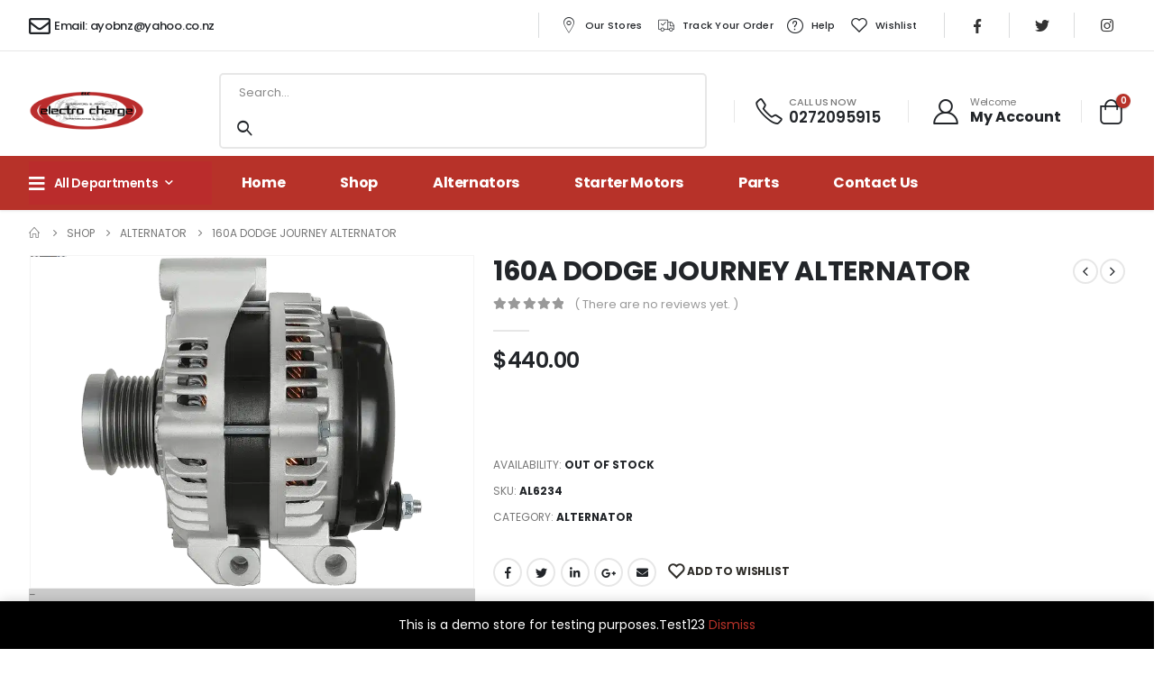

--- FILE ---
content_type: text/html; charset=UTF-8
request_url: https://electrocharge.co.nz/product/160a-dodge-journey-alternator/
body_size: 34275
content:
<!DOCTYPE html>
<html lang="en-US">
<head>
	<meta charset="UTF-8">
	<!--[if IE]><meta http-equiv='X-UA-Compatible' content='IE=edge,chrome=1'><![endif]-->
	<meta name="viewport" content="width=device-width, initial-scale=1, maximum-scale=1">
	<link rel="profile" href="http://gmpg.org/xfn/11" />
	<link rel="pingback" href="https://electrocharge.co.nz/xmlrpc.php" />

		<link rel="shortcut icon" href="//electrocharge.co.nz/wp-content/themes/porto/images/logo/favicon.png" type="image/x-icon" />
		<link rel="apple-touch-icon" href="//electrocharge.co.nz/wp-content/themes/porto/images/logo/apple-touch-icon.png">
		<link rel="apple-touch-icon" sizes="120x120" href="//electrocharge.co.nz/wp-content/themes/porto/images/logo/apple-touch-icon_120x120.png">
		<link rel="apple-touch-icon" sizes="76x76" href="//electrocharge.co.nz/wp-content/themes/porto/images/logo/apple-touch-icon_76x76.png">
		<link rel="apple-touch-icon" sizes="152x152" href="//electrocharge.co.nz/wp-content/themes/porto/images/logo/apple-touch-icon_152x152.png">
	<link rel="preload" href="https://electrocharge.co.nz/wp-content/themes/porto/fonts/porto-font/porto.woff2" as="font" type="font/woff2" crossorigin><link rel="preload" href="https://electrocharge.co.nz/wp-content/themes/porto/fonts/fontawesome_optimized/fa-solid-900.woff2" as="font" type="font/woff2" crossorigin><link rel="preload" href="https://electrocharge.co.nz/wp-content/themes/porto/fonts/fontawesome_optimized/fa-regular-400.woff2" as="font" type="font/woff2" crossorigin><link rel="preload" href="https://electrocharge.co.nz/wp-content/themes/porto/fonts/fontawesome_optimized/fa-brands-400.woff2" as="font" type="font/woff2" crossorigin><link rel="preload" href="https://electrocharge.co.nz/wp-content/themes/porto/fonts/Simple-Line-Icons/Simple-Line-Icons.ttf" as="font" type="font/ttf" crossorigin>				<script>document.documentElement.className = document.documentElement.className + ' yes-js js_active js'</script>
				<title>160A DODGE JOURNEY ALTERNATOR &#8211; ElectroCharge</title>
<meta name='robots' content='max-image-preview:large' />
<link rel='dns-prefetch' href='//www.googletagmanager.com' />
<link rel="alternate" type="application/rss+xml" title="ElectroCharge &raquo; Feed" href="https://electrocharge.co.nz/feed/" />
<link rel="alternate" type="application/rss+xml" title="ElectroCharge &raquo; Comments Feed" href="https://electrocharge.co.nz/comments/feed/" />
<link rel="alternate" type="application/rss+xml" title="ElectroCharge &raquo; 160A DODGE JOURNEY ALTERNATOR Comments Feed" href="https://electrocharge.co.nz/product/160a-dodge-journey-alternator/feed/" />
<link rel="alternate" title="oEmbed (JSON)" type="application/json+oembed" href="https://electrocharge.co.nz/wp-json/oembed/1.0/embed?url=https%3A%2F%2Felectrocharge.co.nz%2Fproduct%2F160a-dodge-journey-alternator%2F" />
<link rel="alternate" title="oEmbed (XML)" type="text/xml+oembed" href="https://electrocharge.co.nz/wp-json/oembed/1.0/embed?url=https%3A%2F%2Felectrocharge.co.nz%2Fproduct%2F160a-dodge-journey-alternator%2F&#038;format=xml" />
<style id='wp-img-auto-sizes-contain-inline-css'>
img:is([sizes=auto i],[sizes^="auto," i]){contain-intrinsic-size:3000px 1500px}
/*# sourceURL=wp-img-auto-sizes-contain-inline-css */
</style>
<link rel='stylesheet' id='wp-block-library-css' href='https://electrocharge.co.nz/wp-includes/css/dist/block-library/style.min.css?ver=6.9' media='all' />
<link rel='stylesheet' id='wc-blocks-style-css' href='https://electrocharge.co.nz/wp-content/plugins/woocommerce/assets/client/blocks/wc-blocks.css?ver=wc-9.8.5' media='all' />
<style id='global-styles-inline-css'>
:root{--wp--preset--aspect-ratio--square: 1;--wp--preset--aspect-ratio--4-3: 4/3;--wp--preset--aspect-ratio--3-4: 3/4;--wp--preset--aspect-ratio--3-2: 3/2;--wp--preset--aspect-ratio--2-3: 2/3;--wp--preset--aspect-ratio--16-9: 16/9;--wp--preset--aspect-ratio--9-16: 9/16;--wp--preset--color--black: #000000;--wp--preset--color--cyan-bluish-gray: #abb8c3;--wp--preset--color--white: #ffffff;--wp--preset--color--pale-pink: #f78da7;--wp--preset--color--vivid-red: #cf2e2e;--wp--preset--color--luminous-vivid-orange: #ff6900;--wp--preset--color--luminous-vivid-amber: #fcb900;--wp--preset--color--light-green-cyan: #7bdcb5;--wp--preset--color--vivid-green-cyan: #00d084;--wp--preset--color--pale-cyan-blue: #8ed1fc;--wp--preset--color--vivid-cyan-blue: #0693e3;--wp--preset--color--vivid-purple: #9b51e0;--wp--preset--color--primary: #b73229;--wp--preset--color--secondary: #e36159;--wp--preset--color--tertiary: #2baab1;--wp--preset--color--quaternary: #383f48;--wp--preset--color--dark: #212529;--wp--preset--color--light: #ffffff;--wp--preset--gradient--vivid-cyan-blue-to-vivid-purple: linear-gradient(135deg,rgb(6,147,227) 0%,rgb(155,81,224) 100%);--wp--preset--gradient--light-green-cyan-to-vivid-green-cyan: linear-gradient(135deg,rgb(122,220,180) 0%,rgb(0,208,130) 100%);--wp--preset--gradient--luminous-vivid-amber-to-luminous-vivid-orange: linear-gradient(135deg,rgb(252,185,0) 0%,rgb(255,105,0) 100%);--wp--preset--gradient--luminous-vivid-orange-to-vivid-red: linear-gradient(135deg,rgb(255,105,0) 0%,rgb(207,46,46) 100%);--wp--preset--gradient--very-light-gray-to-cyan-bluish-gray: linear-gradient(135deg,rgb(238,238,238) 0%,rgb(169,184,195) 100%);--wp--preset--gradient--cool-to-warm-spectrum: linear-gradient(135deg,rgb(74,234,220) 0%,rgb(151,120,209) 20%,rgb(207,42,186) 40%,rgb(238,44,130) 60%,rgb(251,105,98) 80%,rgb(254,248,76) 100%);--wp--preset--gradient--blush-light-purple: linear-gradient(135deg,rgb(255,206,236) 0%,rgb(152,150,240) 100%);--wp--preset--gradient--blush-bordeaux: linear-gradient(135deg,rgb(254,205,165) 0%,rgb(254,45,45) 50%,rgb(107,0,62) 100%);--wp--preset--gradient--luminous-dusk: linear-gradient(135deg,rgb(255,203,112) 0%,rgb(199,81,192) 50%,rgb(65,88,208) 100%);--wp--preset--gradient--pale-ocean: linear-gradient(135deg,rgb(255,245,203) 0%,rgb(182,227,212) 50%,rgb(51,167,181) 100%);--wp--preset--gradient--electric-grass: linear-gradient(135deg,rgb(202,248,128) 0%,rgb(113,206,126) 100%);--wp--preset--gradient--midnight: linear-gradient(135deg,rgb(2,3,129) 0%,rgb(40,116,252) 100%);--wp--preset--font-size--small: 13px;--wp--preset--font-size--medium: 20px;--wp--preset--font-size--large: 36px;--wp--preset--font-size--x-large: 42px;--wp--preset--spacing--20: 0.44rem;--wp--preset--spacing--30: 0.67rem;--wp--preset--spacing--40: 1rem;--wp--preset--spacing--50: 1.5rem;--wp--preset--spacing--60: 2.25rem;--wp--preset--spacing--70: 3.38rem;--wp--preset--spacing--80: 5.06rem;--wp--preset--shadow--natural: 6px 6px 9px rgba(0, 0, 0, 0.2);--wp--preset--shadow--deep: 12px 12px 50px rgba(0, 0, 0, 0.4);--wp--preset--shadow--sharp: 6px 6px 0px rgba(0, 0, 0, 0.2);--wp--preset--shadow--outlined: 6px 6px 0px -3px rgb(255, 255, 255), 6px 6px rgb(0, 0, 0);--wp--preset--shadow--crisp: 6px 6px 0px rgb(0, 0, 0);}:where(.is-layout-flex){gap: 0.5em;}:where(.is-layout-grid){gap: 0.5em;}body .is-layout-flex{display: flex;}.is-layout-flex{flex-wrap: wrap;align-items: center;}.is-layout-flex > :is(*, div){margin: 0;}body .is-layout-grid{display: grid;}.is-layout-grid > :is(*, div){margin: 0;}:where(.wp-block-columns.is-layout-flex){gap: 2em;}:where(.wp-block-columns.is-layout-grid){gap: 2em;}:where(.wp-block-post-template.is-layout-flex){gap: 1.25em;}:where(.wp-block-post-template.is-layout-grid){gap: 1.25em;}.has-black-color{color: var(--wp--preset--color--black) !important;}.has-cyan-bluish-gray-color{color: var(--wp--preset--color--cyan-bluish-gray) !important;}.has-white-color{color: var(--wp--preset--color--white) !important;}.has-pale-pink-color{color: var(--wp--preset--color--pale-pink) !important;}.has-vivid-red-color{color: var(--wp--preset--color--vivid-red) !important;}.has-luminous-vivid-orange-color{color: var(--wp--preset--color--luminous-vivid-orange) !important;}.has-luminous-vivid-amber-color{color: var(--wp--preset--color--luminous-vivid-amber) !important;}.has-light-green-cyan-color{color: var(--wp--preset--color--light-green-cyan) !important;}.has-vivid-green-cyan-color{color: var(--wp--preset--color--vivid-green-cyan) !important;}.has-pale-cyan-blue-color{color: var(--wp--preset--color--pale-cyan-blue) !important;}.has-vivid-cyan-blue-color{color: var(--wp--preset--color--vivid-cyan-blue) !important;}.has-vivid-purple-color{color: var(--wp--preset--color--vivid-purple) !important;}.has-black-background-color{background-color: var(--wp--preset--color--black) !important;}.has-cyan-bluish-gray-background-color{background-color: var(--wp--preset--color--cyan-bluish-gray) !important;}.has-white-background-color{background-color: var(--wp--preset--color--white) !important;}.has-pale-pink-background-color{background-color: var(--wp--preset--color--pale-pink) !important;}.has-vivid-red-background-color{background-color: var(--wp--preset--color--vivid-red) !important;}.has-luminous-vivid-orange-background-color{background-color: var(--wp--preset--color--luminous-vivid-orange) !important;}.has-luminous-vivid-amber-background-color{background-color: var(--wp--preset--color--luminous-vivid-amber) !important;}.has-light-green-cyan-background-color{background-color: var(--wp--preset--color--light-green-cyan) !important;}.has-vivid-green-cyan-background-color{background-color: var(--wp--preset--color--vivid-green-cyan) !important;}.has-pale-cyan-blue-background-color{background-color: var(--wp--preset--color--pale-cyan-blue) !important;}.has-vivid-cyan-blue-background-color{background-color: var(--wp--preset--color--vivid-cyan-blue) !important;}.has-vivid-purple-background-color{background-color: var(--wp--preset--color--vivid-purple) !important;}.has-black-border-color{border-color: var(--wp--preset--color--black) !important;}.has-cyan-bluish-gray-border-color{border-color: var(--wp--preset--color--cyan-bluish-gray) !important;}.has-white-border-color{border-color: var(--wp--preset--color--white) !important;}.has-pale-pink-border-color{border-color: var(--wp--preset--color--pale-pink) !important;}.has-vivid-red-border-color{border-color: var(--wp--preset--color--vivid-red) !important;}.has-luminous-vivid-orange-border-color{border-color: var(--wp--preset--color--luminous-vivid-orange) !important;}.has-luminous-vivid-amber-border-color{border-color: var(--wp--preset--color--luminous-vivid-amber) !important;}.has-light-green-cyan-border-color{border-color: var(--wp--preset--color--light-green-cyan) !important;}.has-vivid-green-cyan-border-color{border-color: var(--wp--preset--color--vivid-green-cyan) !important;}.has-pale-cyan-blue-border-color{border-color: var(--wp--preset--color--pale-cyan-blue) !important;}.has-vivid-cyan-blue-border-color{border-color: var(--wp--preset--color--vivid-cyan-blue) !important;}.has-vivid-purple-border-color{border-color: var(--wp--preset--color--vivid-purple) !important;}.has-vivid-cyan-blue-to-vivid-purple-gradient-background{background: var(--wp--preset--gradient--vivid-cyan-blue-to-vivid-purple) !important;}.has-light-green-cyan-to-vivid-green-cyan-gradient-background{background: var(--wp--preset--gradient--light-green-cyan-to-vivid-green-cyan) !important;}.has-luminous-vivid-amber-to-luminous-vivid-orange-gradient-background{background: var(--wp--preset--gradient--luminous-vivid-amber-to-luminous-vivid-orange) !important;}.has-luminous-vivid-orange-to-vivid-red-gradient-background{background: var(--wp--preset--gradient--luminous-vivid-orange-to-vivid-red) !important;}.has-very-light-gray-to-cyan-bluish-gray-gradient-background{background: var(--wp--preset--gradient--very-light-gray-to-cyan-bluish-gray) !important;}.has-cool-to-warm-spectrum-gradient-background{background: var(--wp--preset--gradient--cool-to-warm-spectrum) !important;}.has-blush-light-purple-gradient-background{background: var(--wp--preset--gradient--blush-light-purple) !important;}.has-blush-bordeaux-gradient-background{background: var(--wp--preset--gradient--blush-bordeaux) !important;}.has-luminous-dusk-gradient-background{background: var(--wp--preset--gradient--luminous-dusk) !important;}.has-pale-ocean-gradient-background{background: var(--wp--preset--gradient--pale-ocean) !important;}.has-electric-grass-gradient-background{background: var(--wp--preset--gradient--electric-grass) !important;}.has-midnight-gradient-background{background: var(--wp--preset--gradient--midnight) !important;}.has-small-font-size{font-size: var(--wp--preset--font-size--small) !important;}.has-medium-font-size{font-size: var(--wp--preset--font-size--medium) !important;}.has-large-font-size{font-size: var(--wp--preset--font-size--large) !important;}.has-x-large-font-size{font-size: var(--wp--preset--font-size--x-large) !important;}
/*# sourceURL=global-styles-inline-css */
</style>

<style id='classic-theme-styles-inline-css'>
/*! This file is auto-generated */
.wp-block-button__link{color:#fff;background-color:#32373c;border-radius:9999px;box-shadow:none;text-decoration:none;padding:calc(.667em + 2px) calc(1.333em + 2px);font-size:1.125em}.wp-block-file__button{background:#32373c;color:#fff;text-decoration:none}
/*# sourceURL=/wp-includes/css/classic-themes.min.css */
</style>
<style id='woocommerce-inline-inline-css'>
.woocommerce form .form-row .required { visibility: visible; }
/*# sourceURL=woocommerce-inline-inline-css */
</style>
<link rel='stylesheet' id='yith-wcan-shortcodes-css' href='https://electrocharge.co.nz/wp-content/plugins/yith-woocommerce-ajax-navigation/assets/css/shortcodes.css?ver=4.20.0' media='all' />
<style id='yith-wcan-shortcodes-inline-css'>
:root{
	--yith-wcan-filters_colors_titles: #434343;
	--yith-wcan-filters_colors_background: #FFFFFF;
	--yith-wcan-filters_colors_accent: #A7144C;
	--yith-wcan-filters_colors_accent_r: 167;
	--yith-wcan-filters_colors_accent_g: 20;
	--yith-wcan-filters_colors_accent_b: 76;
	--yith-wcan-color_swatches_border_radius: 100%;
	--yith-wcan-color_swatches_size: 30px;
	--yith-wcan-labels_style_background: #FFFFFF;
	--yith-wcan-labels_style_background_hover: #A7144C;
	--yith-wcan-labels_style_background_active: #A7144C;
	--yith-wcan-labels_style_text: #434343;
	--yith-wcan-labels_style_text_hover: #FFFFFF;
	--yith-wcan-labels_style_text_active: #FFFFFF;
	--yith-wcan-anchors_style_text: #434343;
	--yith-wcan-anchors_style_text_hover: #A7144C;
	--yith-wcan-anchors_style_text_active: #A7144C;
}
/*# sourceURL=yith-wcan-shortcodes-inline-css */
</style>
<link rel='stylesheet' id='jquery-selectBox-css' href='https://electrocharge.co.nz/wp-content/plugins/yith-woocommerce-wishlist/assets/css/jquery.selectBox.css?ver=1.2.0' media='all' />
<link rel='stylesheet' id='woocommerce_prettyPhoto_css-css' href='//electrocharge.co.nz/wp-content/plugins/woocommerce/assets/css/prettyPhoto.css?ver=3.1.6' media='all' />
<link rel='stylesheet' id='yith-wcwl-main-css' href='https://electrocharge.co.nz/wp-content/plugins/yith-woocommerce-wishlist/assets/css/style.css?ver=3.19.0' media='all' />
<style id='yith-wcwl-main-inline-css'>
.yith-wcwl-share li a{color: #FFFFFF;}.yith-wcwl-share li a:hover{color: #FFFFFF;}.yith-wcwl-share a.facebook{background: #39599E; background-color: #39599E;}.yith-wcwl-share a.facebook:hover{background: #39599E; background-color: #39599E;}.yith-wcwl-share a.twitter{background: #45AFE2; background-color: #45AFE2;}.yith-wcwl-share a.twitter:hover{background: #39599E; background-color: #39599E;}.yith-wcwl-share a.pinterest{background: #AB2E31; background-color: #AB2E31;}.yith-wcwl-share a.pinterest:hover{background: #39599E; background-color: #39599E;}.yith-wcwl-share a.email{background: #FBB102; background-color: #FBB102;}.yith-wcwl-share a.email:hover{background: #39599E; background-color: #39599E;}.yith-wcwl-share a.whatsapp{background: #00A901; background-color: #00A901;}.yith-wcwl-share a.whatsapp:hover{background: #39599E; background-color: #39599E;}
/*# sourceURL=yith-wcwl-main-inline-css */
</style>
<link rel='stylesheet' id='brands-styles-css' href='https://electrocharge.co.nz/wp-content/plugins/woocommerce/assets/css/brands.css?ver=9.8.5' media='all' />
<link rel='stylesheet' id='yith_wcas_frontend-css' href='https://electrocharge.co.nz/wp-content/plugins/yith-woocommerce-ajax-search/assets/css/yith_wcas_ajax_search.css?ver=1.29.0' media='all' />
<link rel='stylesheet' id='porto-css-vars-css' href='https://electrocharge.co.nz/wp-content/uploads/porto_styles/theme_css_vars.css?ver=6.2.7' media='all' />
<link rel='stylesheet' id='elementor-icons-css' href='https://electrocharge.co.nz/wp-content/plugins/elementor/assets/lib/eicons/css/elementor-icons.min.css?ver=5.18.0' media='all' />
<link rel='stylesheet' id='elementor-frontend-css' href='https://electrocharge.co.nz/wp-content/plugins/elementor/assets/css/frontend-lite.min.css?ver=3.12.1' media='all' />
<link rel='stylesheet' id='elementor-post-3395-css' href='https://electrocharge.co.nz/wp-content/uploads/elementor/css/post-3395.css?ver=1759035234' media='all' />
<link rel='stylesheet' id='bootstrap-css' href='https://electrocharge.co.nz/wp-content/uploads/porto_styles/bootstrap.css?ver=6.2.7' media='all' />
<link rel='stylesheet' id='porto-plugins-css' href='https://electrocharge.co.nz/wp-content/themes/porto/css/plugins_optimized.css?ver=6.2.7' media='all' />
<link rel='stylesheet' id='porto-theme-css' href='https://electrocharge.co.nz/wp-content/themes/porto/css/theme.css?ver=6.2.7' media='all' />
<link rel='stylesheet' id='porto-shortcodes-css' href='https://electrocharge.co.nz/wp-content/uploads/porto_styles/shortcodes.css?ver=6.2.7' media='all' />
<link rel='stylesheet' id='porto-theme-shop-css' href='https://electrocharge.co.nz/wp-content/themes/porto/css/theme_shop.css?ver=6.2.7' media='all' />
<link rel='stylesheet' id='porto-dynamic-style-css' href='https://electrocharge.co.nz/wp-content/uploads/porto_styles/dynamic_style.css?ver=6.2.7' media='all' />
<link rel='stylesheet' id='porto-style-css' href='https://electrocharge.co.nz/wp-content/themes/porto/style.css?ver=6.2.7' media='all' />
<style id='porto-style-inline-css'>
#header .logo,.side-header-narrow-bar-logo{max-width:128px}@media (min-width:1256px){#header .logo{max-width:128px}}@media (max-width:991px){#header .logo{max-width:128px}}@media (max-width:767px){#header .logo{max-width:88px}}@media (min-width:992px){}.page-top ul.breadcrumb > li.home{display:inline-block}.page-top ul.breadcrumb > li.home a{position:relative;width:14px;text-indent:-9999px}.page-top ul.breadcrumb > li.home a:after{content:"\e883";font-family:'porto';float:left;text-indent:0}.product-images .img-thumbnail .inner,.product-images .img-thumbnail .inner img{-webkit-transform:none;transform:none}#login-form-popup{position:relative;width:80%;max-width:525px;margin-left:auto;margin-right:auto}#login-form-popup .featured-box{margin-bottom:0;box-shadow:none;border:none;border-radius:0}#login-form-popup .featured-box .box-content{padding:45px 36px 30px;border:none}#login-form-popup .featured-box h2{text-transform:uppercase;font-size:15px;letter-spacing:.05em;font-weight:600;line-height:2}#login-form-popup .porto-social-login-section{margin-top:20px}.porto-social-login-section{background:#f4f4f2;text-align:center;padding:20px 20px 25px}.porto-social-login-section p{text-transform:uppercase;font-size:12px;font-weight:600;margin-bottom:8px}#login-form-popup .col2-set{margin-left:-20px;margin-right:-20px}#login-form-popup .col-1,#login-form-popup .col-2{padding-left:20px;padding-right:20px}@media (min-width:992px){#login-form-popup .col-1{border-right:1px solid #f5f6f6}}#login-form-popup .input-text{box-shadow:none;padding-top:10px;padding-bottom:10px;border-color:#ddd;border-radius:2px;line-height:1.5 !important}#login-form-popup .form-row{margin-bottom:20px}#login-form-popup .woocommerce-privacy-policy-text{display:none}#login-form-popup .button{border-radius:2px;padding:18px 24px;text-shadow:none;font-family:Poppins,sans-serif;font-size:12px;letter-spacing:-0.025em}#login-form-popup label.inline{margin-top:15px;float:right;position:relative;cursor:pointer;line-height:1.5}#login-form-popup label.inline input[type=checkbox]{opacity:0;margin-right:8px;margin-top:0;margin-bottom:0}#login-form-popup label.inline span:before{content:'';position:absolute;border:1px solid #ddd;border-radius:1px;width:16px;height:16px;left:0;top:0;text-align:center;line-height:15px;font-family:'Font Awesome 5 Free';font-weight:900;font-size:9px;color:#aaa}#login-form-popup label.inline input[type=checkbox]:checked + span:before{content:'\f00c'}#login-form-popup .social-button i{font-size:16px;margin-right:8px}.porto-social-login-section .google-plus{background:#dd4e31}.porto-social-login-section .facebook{background:#3a589d}.porto-social-login-section .twitter{background:#1aa9e1}.featured-box .porto-social-login-section i{color:#fff}.porto-social-login-section .social-button:hover{background:var(--bs-primary)}html.panel-opened body > .mfp-bg{z-index:9042}html.panel-opened body > .mfp-wrap{z-index:9043}#header .currency-switcher > li.menu-item > a{font-weight:500;text-transform:uppercase;letter-spacing:.025em;color:#222529}#header .currency-switcher > li.menu-item:hover > a{color:#f26100}#header .view-switcher > li.menu-item > a{font-weight:500;text-transform:uppercase;letter-spacing:.025em;color:#222529}#header .view-switcher > li.menu-item:hover > a{color:#f26100}#header .top-links > li.menu-item > a{font-weight:500;letter-spacing:.025em;padding-left:.5rem;padding-right:.5rem;color:#222529}#header .share-links a{font-size:1rem;box-shadow:none}#header .mobile-toggle{font-size:20px;color:#222529}#header .searchform button,#header .searchform-popup .search-toggle{color:#222529}#header .searchform input,#header .searchform select,#header .searchform .selectric .label,#header .searchform button{height:40px;line-height:40px}#header .searchform{border-width:2px;border-color:#e7e7e7}#header .searchform{border-radius:5px}#header .searchform input{border-radius:5px 0 0 5px}#header .searchform button{border-radius:0 5px 5px 0}#mini-cart{font-size:28px !important}#mini-cart .cart-subtotal,#mini-cart .minicart-icon{color:#222529}#main-toggle-menu .menu-title{font-size:.875rem;font-weight:600;text-transform:capitalize;line-height:2;letter-spacing:-.025em;padding-left:0;padding-right:0;color:#222529;background-color:#ffffff}#main-toggle-menu .toggle-menu-wrap{width:250px}#main-toggle-menu .menu-title:hover{color:#f26100;background-color:#ffffff}.main-content,.left-sidebar,.right-sidebar{padding-top:0}.bg-gray{background-color:#f4f4f4}h1,h2,h3,h4,h5,h6,#footer p,.btn{letter-spacing:-.025em}.btn-modern,.btn-borders{border-radius:.5em}hr{min-width:40px}.section-flex-wrap .elementor-row{flex-wrap:wrap}.porto-ibanner .porto-ibanner-desc{color:inherit}.vc_btn3.vc_btn3-shape-rounded{border-radius:.5em}.position-static > .elementor-column-wrap,.position-static > .elementor-column-wrap > .elementor-widget-wrap{position:inherit}.has-absolute .elementor-container{position:static}.form-filter{display:flex;flex-wrap:wrap;width:calc(100% + 1.25rem)}.form-filter select{width:calc(25% - 1.25rem);height:4rem;border:none;border-radius:2rem;padding-left:1.5rem;letter-spacing:-.025em;box-shadow:none !important;text-transform:capitalize;margin-bottom:1.25rem;margin-right:1.25rem}.form-filter select:nth-child(2){width:calc(33.3333% - 1.25rem)}.form-filter .btn-submit{width:calc(16.6666% - 1.25rem);margin-top:0;margin-bottom:1.25rem;height:4rem;font-size:.875rem;font-weight:700;letter-spacing:-.025em;border-radius:.6em}@media (max-width:991px){.form-filter select,.form-filter select:nth-child(2),.form-filter .btn-submit{width:calc(50% - 1.25rem)}}@media (max-width:480px){.form-filter select,.form-filter select:nth-child(2),.form-filter .btn-submit{width:calc(100% - 1.25rem)}}.owl-carousel.nav-style-4 .owl-nav [class*="owl-"]{font-weight:900}.owl-carousel .owl-dots .owl-dot span{width:12px;height:12px;background:none;border:1px solid #222529;margin:4px}.owl-carousel .owl-dots .owl-dot.active span,.owl-carousel .owl-dots .owl-dot:hover span{background:#222529}.products-slider.owl-carousel .owl-dot:hover span:after,.products-slider.owl-carousel .owl-dot.active span:after{content:none}@keyframes customLineAnim{from{stroke-dasharray:1600;stroke-dashoffset:1600}to{stroke-dasharray:2500;stroke-dashoffset:1600}}.customLineAnim{stroke-dasharray:1600;stroke-dashoffset:1600}.appear-animation-visible .customLineAnim,.animated .customLineAnim,.owl-item.active .customLineAnim{animation-name:customLineAnim}@media (min-width:768px){li.product-category .thumb-info{padding-left:9%;padding-right:9%}}li.product-category .thumb-info-wrapper:after{content:'';position:absolute;border:2px solid #e7e7e7;display:block;width:72%;height:72%;top:50%;left:50%;border-radius:1rem;transform:translate(-50%,-50%) rotate(45deg);z-index:1}ul.products.category-pos-outside li.product-category .thumb-info-title{display:flex;flex-direction:column}li.product-category .sub-categories{font-size:.8125rem;letter-spacing:.005em;order:1;margin:.75rem 0 0}ul.products li.product-category .thumb-info h3{font-size:1.25rem;letter-spacing:-.025em;text-transform:none}.products-list .product-inner{display:-ms-flexbox;display:flex;-ms-flex-align:center;align-items:center}.products-list .list li.product .product-image{flex:0 0 42%;max-width:42%;margin:0;padding-right:15px}.products-list .list li.product .product-content{flex:0 0 58%;max-width:58%}.products-list .add-links-wrap,.products-list li.product .description,.products-list .product-image .labels,.products-list .yith-wcwl-add-to-wishlist{display:none !important}.products-list .list li.product h3{font-size:.9375rem;font-weight:400}
/*# sourceURL=porto-style-inline-css */
</style>
<link rel='stylesheet' id='google-fonts-1-css' href='https://fonts.googleapis.com/css?family=Roboto%3A100%2C100italic%2C200%2C200italic%2C300%2C300italic%2C400%2C400italic%2C500%2C500italic%2C600%2C600italic%2C700%2C700italic%2C800%2C800italic%2C900%2C900italic%7CRoboto+Slab%3A100%2C100italic%2C200%2C200italic%2C300%2C300italic%2C400%2C400italic%2C500%2C500italic%2C600%2C600italic%2C700%2C700italic%2C800%2C800italic%2C900%2C900italic&#038;display=auto&#038;ver=6.9' media='all' />
<link rel="preconnect" href="https://fonts.gstatic.com/" crossorigin><script src="https://electrocharge.co.nz/wp-includes/js/jquery/jquery.min.js?ver=3.7.1" id="jquery-core-js"></script>
<script src="https://electrocharge.co.nz/wp-includes/js/jquery/jquery-migrate.min.js?ver=3.4.1" id="jquery-migrate-js"></script>
<script src="https://electrocharge.co.nz/wp-content/plugins/woocommerce/assets/js/jquery-blockui/jquery.blockUI.min.js?ver=2.7.0-wc.9.8.5" id="jquery-blockui-js" defer data-wp-strategy="defer"></script>
<script id="wc-add-to-cart-js-extra">
var wc_add_to_cart_params = {"ajax_url":"/wp-admin/admin-ajax.php","wc_ajax_url":"/?wc-ajax=%%endpoint%%","i18n_view_cart":"View cart","cart_url":"https://electrocharge.co.nz/cart/","is_cart":"","cart_redirect_after_add":"no"};
//# sourceURL=wc-add-to-cart-js-extra
</script>
<script src="https://electrocharge.co.nz/wp-content/plugins/woocommerce/assets/js/frontend/add-to-cart.min.js?ver=9.8.5" id="wc-add-to-cart-js" defer data-wp-strategy="defer"></script>
<script id="wc-single-product-js-extra">
var wc_single_product_params = {"i18n_required_rating_text":"Please select a rating","i18n_rating_options":["1 of 5 stars","2 of 5 stars","3 of 5 stars","4 of 5 stars","5 of 5 stars"],"i18n_product_gallery_trigger_text":"View full-screen image gallery","review_rating_required":"yes","flexslider":{"rtl":false,"animation":"slide","smoothHeight":true,"directionNav":false,"controlNav":"thumbnails","slideshow":false,"animationSpeed":500,"animationLoop":false,"allowOneSlide":false},"zoom_enabled":"","zoom_options":[],"photoswipe_enabled":"","photoswipe_options":{"shareEl":false,"closeOnScroll":false,"history":false,"hideAnimationDuration":0,"showAnimationDuration":0},"flexslider_enabled":""};
//# sourceURL=wc-single-product-js-extra
</script>
<script src="https://electrocharge.co.nz/wp-content/plugins/woocommerce/assets/js/frontend/single-product.min.js?ver=9.8.5" id="wc-single-product-js" defer data-wp-strategy="defer"></script>
<script src="https://electrocharge.co.nz/wp-content/plugins/woocommerce/assets/js/js-cookie/js.cookie.min.js?ver=2.1.4-wc.9.8.5" id="js-cookie-js" defer data-wp-strategy="defer"></script>
<script id="woocommerce-js-extra">
var woocommerce_params = {"ajax_url":"/wp-admin/admin-ajax.php","wc_ajax_url":"/?wc-ajax=%%endpoint%%","i18n_password_show":"Show password","i18n_password_hide":"Hide password"};
//# sourceURL=woocommerce-js-extra
</script>
<script src="https://electrocharge.co.nz/wp-content/plugins/woocommerce/assets/js/frontend/woocommerce.min.js?ver=9.8.5" id="woocommerce-js" defer data-wp-strategy="defer"></script>
<script id="WCPAY_ASSETS-js-extra">
var wcpayAssets = {"url":"https://electrocharge.co.nz/wp-content/plugins/woocommerce-payments/dist/"};
//# sourceURL=WCPAY_ASSETS-js-extra
</script>

<!-- Google Analytics snippet added by Site Kit -->
<script src="https://www.googletagmanager.com/gtag/js?id=UA-252037062-1" id="google_gtagjs-js" async></script>
<script id="google_gtagjs-js-after">
window.dataLayer = window.dataLayer || [];function gtag(){dataLayer.push(arguments);}
gtag('set', 'linker', {"domains":["electrocharge.co.nz"]} );
gtag("js", new Date());
gtag("set", "developer_id.dZTNiMT", true);
gtag("config", "UA-252037062-1", {"anonymize_ip":true});
gtag("config", "G-34DHCTYGCD");
//# sourceURL=google_gtagjs-js-after
</script>

<!-- End Google Analytics snippet added by Site Kit -->
<link rel="https://api.w.org/" href="https://electrocharge.co.nz/wp-json/" /><link rel="alternate" title="JSON" type="application/json" href="https://electrocharge.co.nz/wp-json/wp/v2/product/5516" /><link rel="EditURI" type="application/rsd+xml" title="RSD" href="https://electrocharge.co.nz/xmlrpc.php?rsd" />
<meta name="generator" content="WordPress 6.9" />
<meta name="generator" content="WooCommerce 9.8.5" />
<link rel="canonical" href="https://electrocharge.co.nz/product/160a-dodge-journey-alternator/" />
<link rel='shortlink' href='https://electrocharge.co.nz/?p=5516' />
<meta name="generator" content="Site Kit by Google 1.96.0" /><script async src="https://pagead2.googlesyndication.com/pagead/js/adsbygoogle.js?client=ca-pub-6523623774507968"
     crossorigin="anonymous"></script>		<script type="text/javascript">
		WebFontConfig = {
			google: { families: [ 'Poppins:200,300,400,500,600,700,800' ] }
		};
		(function(d) {
			var wf = d.createElement('script'), s = d.scripts[0];
			wf.src = 'https://electrocharge.co.nz/wp-content/themes/porto/js/libs/webfont.js';
			wf.async = true;
			s.parentNode.insertBefore(wf, s);
		})(document);</script>
			<noscript><style>.woocommerce-product-gallery{ opacity: 1 !important; }</style></noscript>
	<meta name="generator" content="Elementor 3.12.1; features: e_dom_optimization, e_optimized_assets_loading, e_optimized_css_loading, a11y_improvements, additional_custom_breakpoints; settings: css_print_method-external, google_font-enabled, font_display-auto">
<style>.recentcomments a{display:inline !important;padding:0 !important;margin:0 !important;}</style><meta name="generator" content="Powered by Slider Revolution 6.5.20 - responsive, Mobile-Friendly Slider Plugin for WordPress with comfortable drag and drop interface." />
<script>function setREVStartSize(e){
			//window.requestAnimationFrame(function() {
				window.RSIW = window.RSIW===undefined ? window.innerWidth : window.RSIW;
				window.RSIH = window.RSIH===undefined ? window.innerHeight : window.RSIH;
				try {
					var pw = document.getElementById(e.c).parentNode.offsetWidth,
						newh;
					pw = pw===0 || isNaN(pw) ? window.RSIW : pw;
					e.tabw = e.tabw===undefined ? 0 : parseInt(e.tabw);
					e.thumbw = e.thumbw===undefined ? 0 : parseInt(e.thumbw);
					e.tabh = e.tabh===undefined ? 0 : parseInt(e.tabh);
					e.thumbh = e.thumbh===undefined ? 0 : parseInt(e.thumbh);
					e.tabhide = e.tabhide===undefined ? 0 : parseInt(e.tabhide);
					e.thumbhide = e.thumbhide===undefined ? 0 : parseInt(e.thumbhide);
					e.mh = e.mh===undefined || e.mh=="" || e.mh==="auto" ? 0 : parseInt(e.mh,0);
					if(e.layout==="fullscreen" || e.l==="fullscreen")
						newh = Math.max(e.mh,window.RSIH);
					else{
						e.gw = Array.isArray(e.gw) ? e.gw : [e.gw];
						for (var i in e.rl) if (e.gw[i]===undefined || e.gw[i]===0) e.gw[i] = e.gw[i-1];
						e.gh = e.el===undefined || e.el==="" || (Array.isArray(e.el) && e.el.length==0)? e.gh : e.el;
						e.gh = Array.isArray(e.gh) ? e.gh : [e.gh];
						for (var i in e.rl) if (e.gh[i]===undefined || e.gh[i]===0) e.gh[i] = e.gh[i-1];
											
						var nl = new Array(e.rl.length),
							ix = 0,
							sl;
						e.tabw = e.tabhide>=pw ? 0 : e.tabw;
						e.thumbw = e.thumbhide>=pw ? 0 : e.thumbw;
						e.tabh = e.tabhide>=pw ? 0 : e.tabh;
						e.thumbh = e.thumbhide>=pw ? 0 : e.thumbh;
						for (var i in e.rl) nl[i] = e.rl[i]<window.RSIW ? 0 : e.rl[i];
						sl = nl[0];
						for (var i in nl) if (sl>nl[i] && nl[i]>0) { sl = nl[i]; ix=i;}
						var m = pw>(e.gw[ix]+e.tabw+e.thumbw) ? 1 : (pw-(e.tabw+e.thumbw)) / (e.gw[ix]);
						newh =  (e.gh[ix] * m) + (e.tabh + e.thumbh);
					}
					var el = document.getElementById(e.c);
					if (el!==null && el) el.style.height = newh+"px";
					el = document.getElementById(e.c+"_wrapper");
					if (el!==null && el) {
						el.style.height = newh+"px";
						el.style.display = "block";
					}
				} catch(e){
					console.log("Failure at Presize of Slider:" + e)
				}
			//});
		  };</script>
		<style id="wp-custom-css">
			/* note on shop/checkout page css */
p.shipping-notice {
    color: #b73229;
    font-size: 20px;
    font-weight: 600;
    text-decoration: underline;
}

/* end */

#footer a:not(.btn){
	color: #ffffff;
}
.product-col .product-image img{
	object-fit: contain !important;
	/*width: 300px !important;*/
	height: 300px !important;;
}





#footer p{
	color: #ffffff;
}
#header .main-menu > li.menu-item.active > a{
	color:#b73229;
}
#header .main-menu > li.menu-item:hover > a {
	color:#b73229;
}
html #topcontrol {
	background-color:#b73229;
}
html #topcontrol:hover{
	color:#000;
}
li.product-outimage_aq_onimage .add-links .quickview{
	background-color:#b73229;
}
a{
	color:#b73229;
}
.pc-bg-3 path:first-child {
    fill: #b73229;
}
#mini-cart .cart-items{
	background-color: #b73229;
}
#header .secondary-menu > li.menu-item:first-child > a{
	padding-left:25px!important;
}
#header .main-menu > li.menu-item > a{
	color:#fff;
}
#header .main-menu > li.menu-item.active > a{
	background-color:#000;
	color:#fff;
}
#header .header-main{
	background-color: #b73229;
}
#header .main-menu > li.menu-item.active:hover > a, #header .main-menu > li.menu-item:hover > a{
	background-color: #000;
	color:#fff;
}
#header.sticky-header .header-main{
	background-color: #b73229;
}
.header-builder-p.sticky-header .header-main.sticky{
	padding-top: 0px;
	padding-bottom: 0px;
}
.side-nav-wrap .sidebar-menu > li.menu-item > a{
	color: #b73229;
}

product-col .product-image img {
    object-fit: none!important;
    width: auto!important;
    height: auto;!important}
		</style>
		<link rel='stylesheet' id='wc-blocks-checkout-style-css' href='https://electrocharge.co.nz/wp-content/plugins/woocommerce-payments/dist/blocks-checkout.css?ver=9.3.0' media='all' />
<link rel='stylesheet' id='wcpay-product-details-css' href='https://electrocharge.co.nz/wp-content/plugins/woocommerce-payments/dist/product-details.css?ver=9.3.0' media='all' />
<link rel='stylesheet' id='rs-plugin-settings-css' href='https://electrocharge.co.nz/wp-content/plugins/revslider/public/assets/css/rs6.css?ver=6.5.20' media='all' />
<style id='rs-plugin-settings-inline-css'>
#rs-demo-id {}
/*# sourceURL=rs-plugin-settings-inline-css */
</style>
</head>
<body class="wp-singular product-template-default single single-product postid-5516 wp-embed-responsive wp-theme-porto theme-porto woocommerce woocommerce-page woocommerce-demo-store woocommerce-no-js yith-wcan-free login-popup full blog-1 elementor-default elementor-kit-3395">

	<div class="page-wrapper"><!-- page wrapper -->

		
								<!-- header wrapper -->
			<div class="header-wrapper">
								
<header id="header" class="header-builder header-builder-p">
<style>.elementor-10 .elementor-element.elementor-element-b332ec5 > .elementor-container > .elementor-column > .elementor-widget-wrap{align-content:center;align-items:center;}.elementor-10 .elementor-element.elementor-element-b332ec5 > .elementor-background-overlay{opacity:0.5;transition:background 0.3s, border-radius 0.3s, opacity 0.3s;}.elementor-10 .elementor-element.elementor-element-b332ec5{border-style:solid;border-width:0px 0px 1px 0px;border-color:#E7E7E7;transition:background 0.3s, border 0.3s, border-radius 0.3s, box-shadow 0.3s;}.elementor-10 .elementor-element.elementor-element-fa0a376 .porto-icon{font-size:24px;color:#222529;}.elementor-10 .elementor-element.elementor-element-fa0a376 .porto-icon svg{fill:#222529;}.elementor-10 .elementor-element.elementor-element-fa0a376 .porto-sicon-img{border-radius:500px;}.elementor-10 .elementor-element.elementor-element-fa0a376 .porto-icon.advanced{border-radius:500px;}.elementor-10 .elementor-element.elementor-element-fa0a376 .porto-sicon-title{font-size:0.8125rem;font-weight:500;line-height:1.2em;}.elementor-10 .elementor-element.elementor-element-fa0a376 .porto-icon, .elementor-10 .elementor-element.elementor-element-fa0a376 .porto-sicon-img{margin-right:0.25rem;}#header .elementor-element-ee6b1c6 .separator{border-left-width:1px;height:2em;border-left-color:#DADCDD;}#header .top-links > li.menu-item > a{font-weight:500;letter-spacing:0.25px;padding-left:0.7em;padding-right:0.7em;}#header .elementor-element-98f716c .separator{border-left-width:1px;height:2em;border-left-color:#DADCDD;}#header .elementor-element-5535ee8 a{font-size:1.1428em;width:40px;height:40px;}.elementor-10 .elementor-element.elementor-element-a808c51 > .elementor-container > .elementor-column > .elementor-widget-wrap{align-content:center;align-items:center;}#header .mobile-toggle{font-size:20px;color:#222529;}#header .elementor-element-ef9daf3 .separator{border-left-width:1px;height:1.8em;border-left-color:#E7E7E7;}.elementor-10 .elementor-element.elementor-element-c84bb9c .porto-icon{font-size:30px;color:#222529;}.elementor-10 .elementor-element.elementor-element-c84bb9c .porto-icon svg{fill:#222529;}.elementor-10 .elementor-element.elementor-element-c84bb9c .porto-sicon-img{border-radius:500px;}.elementor-10 .elementor-element.elementor-element-c84bb9c .porto-icon.advanced{border-radius:500px;}.elementor-10 .elementor-element.elementor-element-c84bb9c .porto-sicon-title{font-size:11px;font-weight:500;line-height:1em;color:#777777;}.elementor-10 .elementor-element.elementor-element-c84bb9c .porto-sicon-header p{font-size:17px;font-weight:600;line-height:1em;color:#222529;}.elementor-10 .elementor-element.elementor-element-c84bb9c .porto-icon, .elementor-10 .elementor-element.elementor-element-c84bb9c .porto-sicon-img{margin-right:0.25rem;}#header .elementor-element-6c60973 .separator{border-left-width:1px;height:1.8em;border-left-color:#E7E7E7;}.elementor-10 .elementor-element.elementor-element-5d2a946 .porto-icon{font-size:28px;color:#222529;}.elementor-10 .elementor-element.elementor-element-5d2a946 .porto-icon svg{fill:#222529;}.elementor-10 .elementor-element.elementor-element-5d2a946 .porto-sicon-title{font-size:11px;font-weight:400;line-height:1em;color:#777777;}.elementor-10 .elementor-element.elementor-element-5d2a946 .porto-sicon-header p{font-size:1rem;font-weight:700;line-height:1em;color:#222529;}.elementor-10 .elementor-element.elementor-element-5d2a946 .porto-icon, .elementor-10 .elementor-element.elementor-element-5d2a946 .porto-sicon-img{margin-right:0.625rem;}#header .elementor-element-ace5477 .my-account{font-size:28px;color:#222529;}#header .elementor-element-fde79be .separator{border-left-width:1px;height:1.8em;border-left-color:#E7E7E7;}#mini-cart .minicart-icon{font-size:28px;}#mini-cart .cart-subtotal, #mini-cart .minicart-icon{color:#222529;}.elementor-10 .elementor-element.elementor-element-4dc787e > .elementor-container > .elementor-column > .elementor-widget-wrap{align-content:center;align-items:center;}.elementor-10 .elementor-element.elementor-element-4dc787e:not(.elementor-motion-effects-element-type-background), .elementor-10 .elementor-element.elementor-element-4dc787e > .elementor-motion-effects-container > .elementor-motion-effects-layer{background-color:#BA2C2C;}.elementor-10 .elementor-element.elementor-element-4dc787e > .elementor-background-overlay{opacity:0.5;transition:background 0.3s, border-radius 0.3s, opacity 0.3s;}.elementor-10 .elementor-element.elementor-element-4dc787e{transition:background 0.3s, border 0.3s, border-radius 0.3s, box-shadow 0.3s;}.elementor-element-b01f24a #main-toggle-menu .menu-title{font-size:0.875rem;font-weight:600;text-transform:capitalize;line-height:2em;letter-spacing:-0.35px;padding-left:0px;padding-right:0px;color:#FFFFFF;background-color:#BA2C2C;}.elementor-10 .elementor-element.elementor-element-8971bf9 .elementor-heading-title{color:#B73229;font-size:0.875rem;font-weight:600;line-height:1em;}.header-wrapper { box-shadow: 0 2px 2px rgba(0, 0, 0, .06); z-index: 9; margin-bottom: 1px }
#header .share-links { display: flex }
#header .share-links a { margin: 0 1rem; overflow: visible;  box-shadow: none }
#header .share-links a:last-child { margin-right: 0 }
#header .share-links a + a:after { content: '|'; position: absolute; border-left: 1px solid #dadcdd;  height: 1.75rem; top: 50%; left: -1rem; margin-left: -1px;  margin-top: -.875rem  }
.top-links > li.menu-item > a > i { font-size: 1.6em; vertical-align: middle }
.top-bar a { display: inline-block; border-bottom: 1px solid #fff !important }
#main-toggle-menu .toggle-menu-wrap>ul { border-bottom: none }
#main-toggle-menu .menu-title { display: flex; align-items: center }
#main-toggle-menu .menu-title .toggle { font-size: 1.4em; margin-right: .625rem }
#main-toggle-menu .menu-title:after { content: "\f078"; font-family: 'Font Awesome 5 Free'; font-weight: 900; font-size: 10px; margin-left: .5rem }
#header .secondary-menu > li.menu-item:first-child > a { padding-left: 0 } 
#header .searchform .live-search-list { left: 0; right: 0 }
i.size-lg { font-size: 1.2em }
.sidebar-menu li.menu-item>a>i { display: inline-block; min-width: 20px }
#header .header-main .container { min-height: 0 !important }

@media (min-width: 992px) {
  #header .elementor-widget-porto_hb_logo, .header-main .elementor-widget-porto_hb_menu:first-child { width: 16.6666% !important; max-width: none; margin-right: .5rem !important }
  #header .logo img { max-width: 128px }
  #header .searchform { box-shadow: none }
  #header .elementor-widget-porto_hb_search_form, #header .searchform .text { flex: 1 }
  #header .searchform-popup, #header .searchform, #header .searchform input { width: 100% }
}
@media (max-width: 575px) {
  #header .porto-sicon-box-link { display: none }
  #header .share-links a:first-child { margin-left: 0 }
}
@media (max-width: 359px) {
  .header-builder .vc_column-inner > *:not(.vc_row) { margin-right: .5rem }
}</style><div class="porto-block elementor elementor-10"><div class="container-fluid">		<section class="elementor-section elementor-top-section elementor-element elementor-element-b332ec5 elementor-section-content-middle py-2 elementor-section-boxed elementor-section-height-default elementor-section-height-default" data-id="b332ec5" data-element_type="section">
							<div class="elementor-background-overlay"></div>
				
									<div class="elementor-container elementor-column-gap-no">
											<div class="elementor-column elementor-col-100 elementor-top-column elementor-element elementor-element-20dc5cd" data-id="20dc5cd" data-element_type="column">

					<div class="elementor-widget-wrap elementor-element-populated">
								<div class="elementor-element elementor-element-fa0a376 mr-auto mb-0 d-none d-md-block elementor-widget elementor-widget-porto_info_box" data-id="fa0a376" data-element_type="widget" data-widget_type="porto_info_box.default">
				<div class="elementor-widget-container">
			<a class="porto-sicon-box-link" href="mailto:ayobnz@yahoo.co.nz"><div class="porto-sicon-box style_1 default-icon"><div class="porto-sicon-default"><div class="porto-just-icon-wrapper porto-icon none" style=""><i class="far fa-envelope"></i></div></div><div class="porto-sicon-header"><h3 class="porto-sicon-title" style="">Email: ayobnz@yahoo.co.nz</h3></div> <!-- header --></div><!-- porto-sicon-box --></a>		</div>
				</div>
				<div class="elementor-element elementor-element-ee6b1c6 elementor-hidden-tablet elementor-hidden-phone elementor-widget elementor-widget-porto_hb_divider" data-id="ee6b1c6" data-element_type="widget" data-widget_type="porto_hb_divider.default">
				<div class="elementor-widget-container">
			<span class="separator"></span>		</div>
				</div>
				<div class="elementor-element elementor-element-631bec6 elementor-hidden-tablet elementor-hidden-phone elementor-widget elementor-widget-porto_hb_menu" data-id="631bec6" data-element_type="widget" data-widget_type="porto_hb_menu.default">
				<div class="elementor-widget-container">
			<ul id="menu-top-navigation" class="top-links mega-menu"><li id="nav-menu-item-3418" class="menu-item menu-item-type-post_type menu-item-object-page narrow"><a href="https://electrocharge.co.nz/contact-us/"><i class="porto-icon-pin"></i>Our Stores</a></li>
<li id="nav-menu-item-3420" class="d-lg-none d-xl-block menu-item menu-item-type-custom menu-item-object-custom narrow"><a href="https://electrocharge.co.nz/my-account/orders/"><i class="porto-icon-shipped"></i>Track Your Order</a></li>
<li id="nav-menu-item-3419" class="menu-item menu-item-type-post_type menu-item-object-page narrow"><a href="https://electrocharge.co.nz/contact-us/"><i class="Simple-Line-Icons-question"></i>Help</a></li>
<li id="nav-menu-item-3417" class="menu-item menu-item-type-post_type menu-item-object-page narrow"><a href="https://electrocharge.co.nz/wishlist/"><i class="porto-icon-wishlist-2"></i>Wishlist</a></li>
</ul>		</div>
				</div>
				<div class="elementor-element elementor-element-98f716c ml-3 mr-0 elementor-hidden-phone elementor-widget elementor-widget-porto_hb_divider" data-id="98f716c" data-element_type="widget" data-widget_type="porto_hb_divider.default">
				<div class="elementor-widget-container">
			<span class="separator"></span>		</div>
				</div>
				<div class="elementor-element elementor-element-5535ee8 elementor-widget elementor-widget-porto_hb_social" data-id="5535ee8" data-element_type="widget" data-widget_type="porto_hb_social.default">
				<div class="elementor-widget-container">
			<div class="share-links">		<a target="_blank"  rel="nofollow noopener noreferrer" class="share-facebook" href="#" title="Facebook"></a>
				<a target="_blank"  rel="nofollow noopener noreferrer" class="share-twitter" href="#" title="Twitter"></a>
				<a target="_blank"  rel="nofollow noopener noreferrer" class="share-instagram" href="#" title="Instagram"></a>
		</div>		</div>
				</div>
					</div>
				</div>
						</div>
				</section>
				<section class="elementor-section elementor-top-section elementor-element elementor-element-a808c51 elementor-section-content-middle py-2 pt-lg-4 elementor-section-boxed elementor-section-height-default elementor-section-height-default" data-id="a808c51" data-element_type="section">
			
									<div class="elementor-container elementor-column-gap-no">
											<div class="elementor-column elementor-col-100 elementor-top-column elementor-element elementor-element-711ffc4" data-id="711ffc4" data-element_type="column">

					<div class="elementor-widget-wrap elementor-element-populated">
								<div class="elementor-element elementor-element-fc5d449 mr-0 elementor-hidden-desktop elementor-widget elementor-widget-porto_hb_menu_icon" data-id="fc5d449" data-element_type="widget" data-widget_type="porto_hb_menu_icon.default">
				<div class="elementor-widget-container">
			<a class="mobile-toggle ps-0"><i class="fas fa-bars"></i></a>		</div>
				</div>
				<div class="elementor-element elementor-element-a3c02b2 mr-auto mr-lg-2 elementor-widget elementor-widget-porto_hb_logo" data-id="a3c02b2" data-element_type="widget" data-widget_type="porto_hb_logo.default">
				<div class="elementor-widget-container">
					<div class="logo">
		<a href="https://electrocharge.co.nz/" title="ElectroCharge - "  rel="home">
		<img class="img-responsive standard-logo retina-logo" src="//electrocharge.co.nz/wp-content/uploads/2022/05/sitelogo.png" alt="ElectroCharge" />	</a>
			</div>
				</div>
				</div>
				<div class="elementor-element elementor-element-ae62932 elementor-widget elementor-widget-porto_hb_search_form" data-id="ae62932" data-element_type="widget" data-widget_type="porto_hb_search_form.default">
				<div class="elementor-widget-container">
			<div class="searchform-popup"><a class="search-toggle"><i class="fas fa-search"></i><span class="search-text">Search</span></a>
<form role="search" method="get" id="yith-ajaxsearchform" action="https://electrocharge.co.nz/" class="yith-ajaxsearchform-container yith-ajaxsearchform-container486245409 searchform">
	<fieldset>
		<span class="text"><input name="s" id="yith-s" class="yith-s" type="text" value="" placeholder="Search&hellip;" /></span>
				<span class="button-wrap"><button class="btn" id="yith-searchsubmit" title="Search" type="submit"><i class="fas fa-search"></i></button></span>
		<input type="hidden" name="post_type" value="product" />
			</fieldset>
</form>

<script type="text/javascript">
jQuery(function($){
	var search_loader_url = 'https://electrocharge.co.nz/wp-content/themes/porto/images/ajax-loader@2x.gif';
		var ajax_url = '/wp-admin/admin-ajax.php?';

	var yith_search = $('.yith-ajaxsearchform-container486245409 .yith-s').yithautocomplete({
		minChars: 3,
		appendTo: '.yith-ajaxsearchform-container486245409',
		serviceUrl: function() {
						var val = '0';
						if (val != '0') {
				return ajax_url + 'action=yith_ajax_search_products';
			} else {
				return ajax_url + 'action=yith_ajax_search_products';
			}
		},
		onSearchStart: function(){
			$(this).css('background', 'url('+search_loader_url+') no-repeat 97% center');
			$(this).css('background-size', '16px 16px');
		},
		onSearchComplete: function(){
			$(this).css('background', 'transparent');
		},

		onSelect: function (suggestion) {
			if( suggestion.id != -1 ) {
				window.location.href = suggestion.url;
			}
		},
		formatResult: function (suggestion, currentValue) {
			var pattern = '(' + $.YithAutocomplete.utils.escapeRegExChars(currentValue) + ')';
			var html = '';

			if ( typeof suggestion.img !== 'undefined' ) {
				html += suggestion.img;
			}

			html += '<div class="yith_wcas_result_content"><div class="title">';
			html += suggestion.value.replace(new RegExp(pattern, 'gi'), '<strong>$1<\/strong>');
			html += '</div>';

			if ( typeof suggestion.div_badge_open !== 'undefined' ) {
				html += suggestion.div_badge_open;
			}

			if ( typeof suggestion.on_sale !== 'undefined' ) {
				html += suggestion.on_sale;
			}

			if ( typeof suggestion.featured !== 'undefined' ) {
				html += suggestion.featured;
			}

			if ( typeof suggestion.div_badge_close !== 'undefined' ) {
				html += suggestion.div_badge_close;
			}

			if ( typeof suggestion.price !== 'undefined' && suggestion.price != '' ) {
				html += ' ' + suggestion.price;
			}

			if ( typeof suggestion.excerpt !== 'undefined' ) {
				html += ' ' +  suggestion.excerpt.replace(new RegExp(pattern, 'gi'), '<strong>$1<\/strong>');
			}

			html += '</div>';

			return html;
		}
	});

	$('.yith-ajaxsearchform-container486245409 .cat').on('change', function() {
		$('.yith-ajaxsearchform-container486245409 .yith-s').focus();
	});
});
</script>
</div>		</div>
				</div>
				<div class="elementor-element elementor-element-ef9daf3 ml-lg-3 mr-sm-3 pr-lg-1 elementor-widget elementor-widget-porto_hb_divider" data-id="ef9daf3" data-element_type="widget" data-widget_type="porto_hb_divider.default">
				<div class="elementor-widget-container">
			<span class="separator"></span>		</div>
				</div>
				<div class="elementor-element elementor-element-c84bb9c elementor-hidden-tablet elementor-hidden-phone elementor-widget elementor-widget-porto_info_box" data-id="c84bb9c" data-element_type="widget" data-widget_type="porto_info_box.default">
				<div class="elementor-widget-container">
			<a class="porto-sicon-box-link" href="tel:0272095915"><div class="porto-sicon-box style_2 default-icon"><div class="porto-sicon-default"><div class="porto-just-icon-wrapper porto-icon none" style=""><i class="porto-icon-phone-1"></i></div></div><div class="porto-sicon-header"><h4 class="porto-sicon-title" style="">CALL US NOW</h4><p >0272095915</p></div> <!-- header --></div><!-- porto-sicon-box --></a>		</div>
				</div>
				<div class="elementor-element elementor-element-6c60973 ml-3 mr-4 elementor-hidden-tablet elementor-hidden-phone elementor-widget elementor-widget-porto_hb_divider" data-id="6c60973" data-element_type="widget" data-widget_type="porto_hb_divider.default">
				<div class="elementor-widget-container">
			<span class="separator"></span>		</div>
				</div>
				<div class="elementor-element elementor-element-5d2a946 d-none d-sm-block elementor-widget elementor-widget-porto_info_box" data-id="5d2a946" data-element_type="widget" data-widget_type="porto_info_box.default">
				<div class="elementor-widget-container">
			<a class="porto-sicon-box-link" href="/my-account/"><div class="porto-sicon-box style_2 default-icon"><div class="porto-sicon-default"><div class="porto-just-icon-wrapper porto-icon none" style=""><i class="porto-icon-user-2"></i></div></div><div class="porto-sicon-header"><h5 class="porto-sicon-title" style="">Welcome</h5><p >My Account</p></div> <!-- header --></div><!-- porto-sicon-box --></a>		</div>
				</div>
				<div class="elementor-element elementor-element-ace5477 d-sm-none elementor-widget elementor-widget-porto_hb_myaccount" data-id="ace5477" data-element_type="widget" data-widget_type="porto_hb_myaccount.default">
				<div class="elementor-widget-container">
			<a href="https://electrocharge.co.nz/my-account/" title="My Account" class="my-account"><i class="porto-icon-user-2"></i></a>		</div>
				</div>
				<div class="elementor-element elementor-element-fde79be ml-sm-2 mr-3 elementor-hidden-tablet elementor-hidden-phone elementor-widget elementor-widget-porto_hb_divider" data-id="fde79be" data-element_type="widget" data-widget_type="porto_hb_divider.default">
				<div class="elementor-widget-container">
			<span class="separator"></span>		</div>
				</div>
				<div class="elementor-element elementor-element-5842fe6 elementor-widget elementor-widget-porto_hb_mini_cart" data-id="5842fe6" data-element_type="widget" data-widget_type="porto_hb_mini_cart.default">
				<div class="elementor-widget-container">
					<div id="mini-cart" class="mini-cart simple minicart-offcanvas">
			<div class="cart-head">
			<span class="cart-icon"><i class="minicart-icon porto-icon-cart-thick"></i><span class="cart-items">0</span></span><span class="cart-items-text">0 items</span>			</div>
			<div class="cart-popup widget_shopping_cart">
				<div class="widget_shopping_cart_content">
									<div class="cart-loading"></div>
								</div>
			</div>
		<div class="minicart-overlay"><svg viewBox="0 0 32 32" xmlns="http://www.w3.org/2000/svg"><defs><style>.minicart-svg{fill:none;stroke:#fff;stroke-linecap:round;stroke-linejoin:round;stroke-width:2px;}</style></defs><title/><g id="cross"><line class="minicart-svg" x1="7" x2="25" y1="7" y2="25"/><line class="minicart-svg" x1="7" x2="25" y1="25" y2="7"/></g></svg></div>		</div>
				</div>
				</div>
					</div>
				</div>
						</div>
				</section>
				<section class="header-main elementor-section elementor-top-section elementor-element elementor-element-4dc787e elementor-section-content-middle elementor-section-boxed elementor-section-height-default elementor-section-height-default" data-id="4dc787e" data-element_type="section" data-settings="{&quot;background_background&quot;:&quot;classic&quot;}">
							<div class="elementor-background-overlay"></div>
				
									<div class="elementor-container elementor-column-gap-no">
											<div class="elementor-column elementor-col-100 elementor-top-column elementor-element elementor-element-c471d6d" data-id="c471d6d" data-element_type="column">

					<div class="elementor-widget-wrap elementor-element-populated">
								<div class="elementor-element elementor-element-b01f24a elementor-widget elementor-widget-porto_hb_menu" data-id="b01f24a" data-element_type="widget" data-widget_type="porto_hb_menu.default">
				<div class="elementor-widget-container">
			<div id="main-toggle-menu" class="closed"><div class="menu-title closed"><div class="toggle"></div>All Departments</div><div class="toggle-menu-wrap side-nav-wrap"><ul id="menu-main-menu" class="sidebar-menu"><li id="nav-menu-item-3638" class="menu-item menu-item-type-post_type menu-item-object-page current_page_parent  narrow "><a href="https://electrocharge.co.nz/shop/">All Products</a></li>
<li id="nav-menu-item-3639" class="menu-item menu-item-type-custom menu-item-object-custom menu-item-has-children  has-sub wide  col-4"><a href="/product-category/alternator/">Alternators</a><span class="arrow"></span>
<div class="popup"><div class="inner" style=""><ul class="sub-menu">
	<li id="nav-menu-item-3697" class="menu-item menu-item-type-taxonomy menu-item-object-product_cat " data-cols="1"><a href="https://electrocharge.co.nz/product-category/alternator/brackets/">Brackets</a></li>
	<li id="nav-menu-item-3698" class="menu-item menu-item-type-taxonomy menu-item-object-product_cat " data-cols="1"><a href="https://electrocharge.co.nz/product-category/alternator/brushholders/">brush holders</a></li>
	<li id="nav-menu-item-3699" class="menu-item menu-item-type-taxonomy menu-item-object-product_cat " data-cols="1"><a href="https://electrocharge.co.nz/product-category/alternator/brushsets/">brush sets</a></li>
	<li id="nav-menu-item-3700" class="menu-item menu-item-type-taxonomy menu-item-object-product_cat " data-cols="1"><a href="https://electrocharge.co.nz/product-category/alternator/pulleys/">pulleys</a></li>
	<li id="nav-menu-item-3701" class="menu-item menu-item-type-taxonomy menu-item-object-product_cat " data-cols="1"><a href="https://electrocharge.co.nz/product-category/alternator/rectifier-regulator-sets/">Rectifier &amp; Regulator Sets</a></li>
	<li id="nav-menu-item-3702" class="menu-item menu-item-type-taxonomy menu-item-object-product_cat " data-cols="1"><a href="https://electrocharge.co.nz/product-category/alternator/rectifiers/">rectifiers</a></li>
	<li id="nav-menu-item-3703" class="menu-item menu-item-type-taxonomy menu-item-object-product_cat " data-cols="1"><a href="https://electrocharge.co.nz/product-category/alternator/regulators/">regulators</a></li>
	<li id="nav-menu-item-3704" class="menu-item menu-item-type-taxonomy menu-item-object-product_cat " data-cols="1"><a href="https://electrocharge.co.nz/product-category/alternator/repair-components/">repair components</a></li>
	<li id="nav-menu-item-3705" class="menu-item menu-item-type-taxonomy menu-item-object-product_cat " data-cols="1"><a href="https://electrocharge.co.nz/product-category/alternator/repair-kits/">repair kits</a></li>
	<li id="nav-menu-item-3706" class="menu-item menu-item-type-taxonomy menu-item-object-product_cat " data-cols="1"><a href="https://electrocharge.co.nz/product-category/alternator/rotors/">rotors</a></li>
	<li id="nav-menu-item-3707" class="menu-item menu-item-type-taxonomy menu-item-object-product_cat " data-cols="1"><a href="https://electrocharge.co.nz/product-category/alternator/s-r-e-covers/">s.r.e covers</a></li>
	<li id="nav-menu-item-3708" class="menu-item menu-item-type-taxonomy menu-item-object-product_cat " data-cols="1"><a href="https://electrocharge.co.nz/product-category/alternator/slip-rings/">slip rings</a></li>
	<li id="nav-menu-item-3709" class="menu-item menu-item-type-taxonomy menu-item-object-product_cat " data-cols="1"><a href="https://electrocharge.co.nz/product-category/alternator/stators/">stators</a></li>
	<li id="nav-menu-item-3710" class="menu-item menu-item-type-taxonomy menu-item-object-product_cat " data-cols="1"><a href="https://electrocharge.co.nz/product-category/alternator/vacuum-pumps/">vacuum pumps</a></li>
</ul></div></div>
</li>
<li id="nav-menu-item-3640" class="menu-item menu-item-type-custom menu-item-object-custom  narrow "><a href="/product-category/starter-motor/">Starter motors</a></li>
<li id="nav-menu-item-3641" class="menu-item menu-item-type-custom menu-item-object-custom  narrow "><a href="/product-category/parts/">Parts</a></li>
<li id="nav-menu-item-7226" class="menu-item menu-item-type-taxonomy menu-item-object-product_cat  narrow "><a href="https://electrocharge.co.nz/product-category/dc-motor/">DC MOTOR</a></li>
<li id="nav-menu-item-7227" class="menu-item menu-item-type-taxonomy menu-item-object-product_cat  narrow "><a href="https://electrocharge.co.nz/product-category/delco/">DELCO</a></li>
</ul></div></div>		</div>
				</div>
				<div class="elementor-element elementor-element-30474ef elementor-widget elementor-widget-porto_hb_menu" data-id="30474ef" data-element_type="widget" data-widget_type="porto_hb_menu.default">
				<div class="elementor-widget-container">
			<ul id="menu-secondary-menu" class="secondary-menu main-menu mega-menu"><li id="nav-menu-item-3421" class="menu-item menu-item-type-post_type menu-item-object-page menu-item-home narrow"><a href="https://electrocharge.co.nz/">Home</a></li>
<li id="nav-menu-item-3492" class="menu-item menu-item-type-post_type menu-item-object-page current_page_parent narrow"><a href="https://electrocharge.co.nz/shop/">Shop</a></li>
<li id="nav-menu-item-3578" class="menu-item menu-item-type-custom menu-item-object-custom menu-item-has-children has-sub wide col-4"><a href="/product-category/alternator/">Alternators</a>
<div class="popup"><div class="inner" style=""><ul class="sub-menu">
	<li id="nav-menu-item-3711" class="menu-item menu-item-type-taxonomy menu-item-object-product_cat" data-cols="1"><a href="https://electrocharge.co.nz/product-category/alternator/brackets/">Brackets</a></li>
	<li id="nav-menu-item-3712" class="menu-item menu-item-type-taxonomy menu-item-object-product_cat" data-cols="1"><a href="https://electrocharge.co.nz/product-category/alternator/brushholders/">brush holders</a></li>
	<li id="nav-menu-item-3713" class="menu-item menu-item-type-taxonomy menu-item-object-product_cat" data-cols="1"><a href="https://electrocharge.co.nz/product-category/alternator/brushsets/">brush sets</a></li>
	<li id="nav-menu-item-3714" class="menu-item menu-item-type-taxonomy menu-item-object-product_cat" data-cols="1"><a href="https://electrocharge.co.nz/product-category/alternator/pulleys/">pulleys</a></li>
	<li id="nav-menu-item-3715" class="menu-item menu-item-type-taxonomy menu-item-object-product_cat" data-cols="1"><a href="https://electrocharge.co.nz/product-category/alternator/rectifier-regulator-sets/">Rectifier &amp; Regulator Sets</a></li>
	<li id="nav-menu-item-3716" class="menu-item menu-item-type-taxonomy menu-item-object-product_cat" data-cols="1"><a href="https://electrocharge.co.nz/product-category/alternator/rectifiers/">rectifiers</a></li>
	<li id="nav-menu-item-3717" class="menu-item menu-item-type-taxonomy menu-item-object-product_cat" data-cols="1"><a href="https://electrocharge.co.nz/product-category/alternator/regulators/">regulators</a></li>
	<li id="nav-menu-item-3718" class="menu-item menu-item-type-taxonomy menu-item-object-product_cat" data-cols="1"><a href="https://electrocharge.co.nz/product-category/alternator/repair-components/">repair components</a></li>
	<li id="nav-menu-item-3719" class="menu-item menu-item-type-taxonomy menu-item-object-product_cat" data-cols="1"><a href="https://electrocharge.co.nz/product-category/alternator/repair-kits/">repair kits</a></li>
	<li id="nav-menu-item-3720" class="menu-item menu-item-type-taxonomy menu-item-object-product_cat" data-cols="1"><a href="https://electrocharge.co.nz/product-category/alternator/rotors/">rotors</a></li>
	<li id="nav-menu-item-3721" class="menu-item menu-item-type-taxonomy menu-item-object-product_cat" data-cols="1"><a href="https://electrocharge.co.nz/product-category/alternator/s-r-e-covers/">s.r.e covers</a></li>
	<li id="nav-menu-item-3722" class="menu-item menu-item-type-taxonomy menu-item-object-product_cat" data-cols="1"><a href="https://electrocharge.co.nz/product-category/alternator/slip-rings/">slip rings</a></li>
	<li id="nav-menu-item-3723" class="menu-item menu-item-type-taxonomy menu-item-object-product_cat" data-cols="1"><a href="https://electrocharge.co.nz/product-category/alternator/stators/">stators</a></li>
	<li id="nav-menu-item-3724" class="menu-item menu-item-type-taxonomy menu-item-object-product_cat" data-cols="1"><a href="https://electrocharge.co.nz/product-category/alternator/vacuum-pumps/">vacuum pumps</a></li>
</ul></div></div>
</li>
<li id="nav-menu-item-3579" class="menu-item menu-item-type-custom menu-item-object-custom menu-item-has-children has-sub wide col-4"><a href="/product-category/starter-motor/">Starter Motors</a>
<div class="popup"><div class="inner" style=""><ul class="sub-menu">
	<li id="nav-menu-item-3726" class="menu-item menu-item-type-taxonomy menu-item-object-product_cat" data-cols="1"><a href="https://electrocharge.co.nz/product-category/starter-motor/starter-armatures/">Starter armatures</a></li>
	<li id="nav-menu-item-3727" class="menu-item menu-item-type-taxonomy menu-item-object-product_cat" data-cols="1"><a href="https://electrocharge.co.nz/product-category/starter-motor/starter-brush-holders/">Starter brush holders</a></li>
	<li id="nav-menu-item-3728" class="menu-item menu-item-type-taxonomy menu-item-object-product_cat" data-cols="1"><a href="https://electrocharge.co.nz/product-category/starter-motor/starter-brush-sets/">Starter brush sets</a></li>
	<li id="nav-menu-item-3729" class="menu-item menu-item-type-taxonomy menu-item-object-product_cat" data-cols="1"><a href="https://electrocharge.co.nz/product-category/starter-motor/starter-bushings/">Starter bushings</a></li>
	<li id="nav-menu-item-3730" class="menu-item menu-item-type-taxonomy menu-item-object-product_cat" data-cols="1"><a href="https://electrocharge.co.nz/product-category/starter-motor/starter-commutators-for-armatures/">Starter commutators for armatures</a></li>
	<li id="nav-menu-item-3731" class="menu-item menu-item-type-taxonomy menu-item-object-product_cat" data-cols="1"><a href="https://electrocharge.co.nz/product-category/starter-motor/starter-complete-motors/">Starter complete motors</a></li>
	<li id="nav-menu-item-3732" class="menu-item menu-item-type-taxonomy menu-item-object-product_cat" data-cols="1"><a href="https://electrocharge.co.nz/product-category/starter-motor/starter-d-e-c-e-i-m-brackets/">Starter d.e/c.e/i.m. brackets</a></li>
	<li id="nav-menu-item-3733" class="menu-item menu-item-type-taxonomy menu-item-object-product_cat" data-cols="1"><a href="https://electrocharge.co.nz/product-category/starter-motor/starter-drives/">Starter drives</a></li>
	<li id="nav-menu-item-3734" class="menu-item menu-item-type-taxonomy menu-item-object-product_cat" data-cols="1"><a href="https://electrocharge.co.nz/product-category/starter-motor/starter-field-coils-and-yokes/">Starter field coils and yokes</a></li>
	<li id="nav-menu-item-3735" class="menu-item menu-item-type-taxonomy menu-item-object-product_cat" data-cols="1"><a href="https://electrocharge.co.nz/product-category/starter-motor/starter-levers/">Starter levers</a></li>
	<li id="nav-menu-item-3736" class="menu-item menu-item-type-taxonomy menu-item-object-product_cat" data-cols="1"><a href="https://electrocharge.co.nz/product-category/starter-motor/starter-outer-gears-and-planet-gears/">Starter outer gears and planet gears</a></li>
	<li id="nav-menu-item-3737" class="menu-item menu-item-type-taxonomy menu-item-object-product_cat" data-cols="1"><a href="https://electrocharge.co.nz/product-category/starter-motor/starter-repair-components/">Starter repair components</a></li>
	<li id="nav-menu-item-3738" class="menu-item menu-item-type-taxonomy menu-item-object-product_cat" data-cols="1"><a href="https://electrocharge.co.nz/product-category/starter-motor/starter-repair-sets/">Starter repair sets</a></li>
	<li id="nav-menu-item-3739" class="menu-item menu-item-type-taxonomy menu-item-object-product_cat" data-cols="1"><a href="https://electrocharge.co.nz/product-category/starter-motor/starter-solenoids/">Starter solenoids</a></li>
</ul></div></div>
</li>
<li id="nav-menu-item-3580" class="menu-item menu-item-type-custom menu-item-object-custom narrow"><a href="/product-category/parts/">Parts</a></li>
<li id="nav-menu-item-3491" class="menu-item menu-item-type-post_type menu-item-object-page narrow"><a href="https://electrocharge.co.nz/contact-us/">Contact Us</a></li>
</ul>		</div>
				</div>
				<div class="elementor-element elementor-element-8971bf9 ml-auto elementor-hidden-tablet elementor-hidden-mobile elementor-hidden-desktop elementor-widget elementor-widget-heading" data-id="8971bf9" data-element_type="widget" data-widget_type="heading.default">
				<div class="elementor-widget-container">
			<style>/*! elementor - v3.12.1 - 02-04-2023 */
.elementor-heading-title{padding:0;margin:0;line-height:1}.elementor-widget-heading .elementor-heading-title[class*=elementor-size-]>a{color:inherit;font-size:inherit;line-height:inherit}.elementor-widget-heading .elementor-heading-title.elementor-size-small{font-size:15px}.elementor-widget-heading .elementor-heading-title.elementor-size-medium{font-size:19px}.elementor-widget-heading .elementor-heading-title.elementor-size-large{font-size:29px}.elementor-widget-heading .elementor-heading-title.elementor-size-xl{font-size:39px}.elementor-widget-heading .elementor-heading-title.elementor-size-xxl{font-size:59px}</style><h4 class="elementor-heading-title elementor-size-default"><a href="#">Special Offers</a></h4>		</div>
				</div>
					</div>
				</div>
						</div>
				</section>
		</div></div></header>

							</div>
			<!-- end header wrapper -->
		
		
				<section class="page-top page-header-6">
		<div class="container hide-title">
	<div class="row">
		<div class="col-lg-12 clearfix">
			<div class="pt-right d-none">
				<h1 class="page-title">160A DODGE JOURNEY ALTERNATOR</h1>
							</div>
							<div class="breadcrumbs-wrap pt-left">
					<ul class="breadcrumb" itemscope itemtype="https://schema.org/BreadcrumbList"><li class="home" itemprop="itemListElement" itemscope itemtype="https://schema.org/ListItem"><a itemprop="item" href="https://electrocharge.co.nz" title="Go to Home Page"><span itemprop="name">Home</span></a><meta itemprop="position" content="1" /><i class="delimiter delimiter-2"></i></li><li itemprop="itemListElement" itemscope itemtype="https://schema.org/ListItem"><a itemprop="item" href="https://electrocharge.co.nz/shop/"><span itemprop="name">Shop</span></a><meta itemprop="position" content="2" /><i class="delimiter delimiter-2"></i></li><li itemprop="itemListElement" itemscope itemtype="https://schema.org/ListItem"><a itemprop="item" href="https://electrocharge.co.nz/product-category/alternator/"><span itemprop="name">Alternator</span></a><meta itemprop="position" content="3" /><i class="delimiter delimiter-2"></i></li><li>160A DODGE JOURNEY ALTERNATOR</li></ul>				</div>
								</div>
	</div>
</div>
	</section>
	
		<div id="main" class="column1 boxed"><!-- main -->

			<div class="container">
			<div class="row main-content-wrap">

			<!-- main content -->
			<div class="main-content col-lg-12">

			
	<div id="primary" class="content-area"><main id="content" class="site-main">

					
			<div class="woocommerce-notices-wrapper"></div>
<div id="product-5516" class="product type-product post-5516 status-publish first outofstock product_cat-alternator has-post-thumbnail shipping-taxable purchasable product-type-simple product-layout-default skeleton-loading">
	<script type="text/template">"\n\t<div class=\"product-summary-wrap\">\n\t\t\t\t\t<div class=\"row\">\n\t\t\t\t<div class=\"summary-before col-md-5\">\n\t\t\t\t\t\t\t<div class=\"labels\"><\/div><div class=\"product-images images\">\n\t<div class=\"product-image-slider owl-carousel show-nav-hover has-ccols ccols-1\"><div class=\"img-thumbnail\"><div class=\"inner\"><img width=\"150\" height=\"154\" src=\"https:\/\/electrocharge.co.nz\/wp-content\/uploads\/2023\/12\/A6234B1.webp\" class=\"woocommerce-main-image img-responsive\" alt=\"\" decoding=\"async\" loading=\"lazy\" href=\"https:\/\/electrocharge.co.nz\/wp-content\/uploads\/2023\/12\/A6234B1.webp\"><\/div><\/div><\/div><span class=\"zoom\" data-index=\"0\"><i class=\"porto-icon-plus\"><\/i><\/span><\/div>\n\n<div class=\"product-thumbnails thumbnails\">\n\t<div class=\"product-thumbs-slider owl-carousel has-ccols ccols-4\"><div class=\"img-thumbnail\"><img class=\"woocommerce-main-thumb img-responsive\" alt=\"A6234B1\" src=\"https:\/\/electrocharge.co.nz\/wp-content\/uploads\/2023\/12\/A6234B1.webp\" \/><\/div><\/div><\/div>\n\t\t\t\t\t\t<\/div>\n\n\t\t\t<div class=\"summary entry-summary col-md-7\">\n\t\t\t\t\t\t\t<h2 class=\"product_title entry-title show-product-nav\">\n\t\t160A DODGE JOURNEY ALTERNATOR\t<\/h2>\n<div class=\"product-nav\">\t\t<div class=\"product-prev\">\n\t\t\t<a href=\"https:\/\/electrocharge.co.nz\/product\/220amp-ford-transit-alternator\/\">\n\t\t\t\t<span class=\"product-link\"><\/span>\n\t\t\t\t<span class=\"product-popup\">\n\t\t\t\t\t<span class=\"featured-box\">\n\t\t\t\t\t\t<span class=\"box-content\">\n\t\t\t\t\t\t\t<span class=\"product-image\">\n\t\t\t\t\t\t\t\t<span class=\"inner\">\n\t\t\t\t\t\t\t\t\t<img width=\"800\" height=\"600\" src=\"https:\/\/electrocharge.co.nz\/wp-content\/uploads\/2023\/12\/A0768SB11.webp\" class=\"attachment-shop_thumbnail size-shop_thumbnail wp-post-image\" alt=\"\" decoding=\"async\" fetchpriority=\"high\" srcset=\"https:\/\/electrocharge.co.nz\/wp-content\/uploads\/2023\/12\/A0768SB11.webp 800w, https:\/\/electrocharge.co.nz\/wp-content\/uploads\/2023\/12\/A0768SB11-768x576.webp 768w, https:\/\/electrocharge.co.nz\/wp-content\/uploads\/2023\/12\/A0768SB11-463x348.webp 463w, https:\/\/electrocharge.co.nz\/wp-content\/uploads\/2023\/12\/A0768SB11-640x480.webp 640w, https:\/\/electrocharge.co.nz\/wp-content\/uploads\/2023\/12\/A0768SB11-400x300.webp 400w\" sizes=\"(max-width: 800px) 100vw, 800px\" \/>\t\t\t\t\t\t\t\t<\/span>\n\t\t\t\t\t\t\t<\/span>\n\t\t\t\t\t\t\t<span class=\"product-details\">\n\t\t\t\t\t\t\t\t<span class=\"product-title\">FORD TRANSIT ALTERNATOR<\/span>\n\t\t\t\t\t\t\t<\/span>\n\t\t\t\t\t\t<\/span>\n\t\t\t\t\t<\/span>\n\t\t\t\t<\/span>\n\t\t\t<\/a>\n\t\t<\/div>\n\t\t\t\t<div class=\"product-next\">\n\t\t\t<a href=\"https:\/\/electrocharge.co.nz\/product\/5520\/\">\n\t\t\t\t<span class=\"product-link\"><\/span>\n\t\t\t\t<span class=\"product-popup\">\n\t\t\t\t\t<span class=\"featured-box\">\n\t\t\t\t\t\t<span class=\"box-content\">\n\t\t\t\t\t\t\t<span class=\"product-image\">\n\t\t\t\t\t\t\t\t<span class=\"inner\">\n\t\t\t\t\t\t\t\t\t<img width=\"800\" height=\"600\" src=\"https:\/\/electrocharge.co.nz\/wp-content\/uploads\/2023\/12\/A6560S.webp\" class=\"attachment-shop_thumbnail size-shop_thumbnail wp-post-image\" alt=\"\" decoding=\"async\" srcset=\"https:\/\/electrocharge.co.nz\/wp-content\/uploads\/2023\/12\/A6560S.webp 800w, https:\/\/electrocharge.co.nz\/wp-content\/uploads\/2023\/12\/A6560S-768x576.webp 768w, https:\/\/electrocharge.co.nz\/wp-content\/uploads\/2023\/12\/A6560S-463x348.webp 463w, https:\/\/electrocharge.co.nz\/wp-content\/uploads\/2023\/12\/A6560S-640x480.webp 640w, https:\/\/electrocharge.co.nz\/wp-content\/uploads\/2023\/12\/A6560S-400x300.webp 400w\" sizes=\"(max-width: 800px) 100vw, 800px\" \/>\t\t\t\t\t\t\t\t<\/span>\n\t\t\t\t\t\t\t<\/span>\n\t\t\t\t\t\t\t<span class=\"product-details\">\n\t\t\t\t\t\t\t\t<span class=\"product-title\">LAND ROVER DISCOVERY ALTERNATOR<\/span>\n\t\t\t\t\t\t\t<\/span>\n\t\t\t\t\t\t<\/span>\n\t\t\t\t\t<\/span>\n\t\t\t\t<\/span>\n\t\t\t<\/a>\n\t\t<\/div>\n\t\t<\/div>\n<div class=\"woocommerce-product-rating\">\n\t<div class=\"star-rating\" title=\"0\">\n\t\t<span style=\"width:0%\">\n\t\t\t\t\t\t<strong class=\"rating\">0<\/strong> out of 5\t\t<\/span>\n\t<\/div>\n\t\t\t\t\t\t\t\t<div class=\"review-link noreview\">\n\t\t\t\t<a href=\"#review_form\" class=\"woocommerce-write-review-link\" rel=\"nofollow\">( There are no reviews yet. )<\/a>\n\t\t\t<\/div>\n\t\t\t\t\t<\/div>\n<p class=\"price\"><span class=\"woocommerce-Price-amount amount\"><bdi><span class=\"woocommerce-Price-currencySymbol\">&#36;<\/span>440.00<\/bdi><\/span><\/p>\n<div id=\"payment-method-message\"><\/div><div class=\"product_meta\">\n\n\t<span class=\"product-stock out-of-stock\">Availability: <span class=\"stock\">Out of stock<\/span><\/span>\n\t\n\t\t<span class=\"sku_wrapper\">SKU: <span class=\"sku\">AL6234<\/span><\/span>\n\n\t\n\t<span class=\"posted_in\">Category: <a href=\"https:\/\/electrocharge.co.nz\/product-category\/alternator\/\" rel=\"tag\">Alternator<\/a><\/span>\n\t\n\t\n<\/div>\n<div class=\"product-share\"><div class=\"share-links\"><a href=\"https:\/\/www.facebook.com\/sharer.php?u=https:\/\/electrocharge.co.nz\/product\/160a-dodge-journey-alternator\/\" target=\"_blank\"  rel=\"noopener noreferrer nofollow\" data-bs-tooltip data-bs-placement='bottom' title=\"Facebook\" class=\"share-facebook\">Facebook<\/a>\n\t\t<a href=\"https:\/\/twitter.com\/intent\/tweet?text=160A+DODGE+JOURNEY+ALTERNATOR&amp;url=https:\/\/electrocharge.co.nz\/product\/160a-dodge-journey-alternator\/\" target=\"_blank\"  rel=\"noopener noreferrer nofollow\" data-bs-tooltip data-bs-placement='bottom' title=\"Twitter\" class=\"share-twitter\">Twitter<\/a>\n\t\t<a href=\"https:\/\/www.linkedin.com\/shareArticle?mini=true&amp;url=https:\/\/electrocharge.co.nz\/product\/160a-dodge-journey-alternator\/&amp;title=160A+DODGE+JOURNEY+ALTERNATOR\" target=\"_blank\"  rel=\"noopener noreferrer nofollow\" data-bs-tooltip data-bs-placement='bottom' title=\"LinkedIn\" class=\"share-linkedin\">LinkedIn<\/a>\n\t\t<a href=\"https:\/\/plus.google.com\/share?url=https:\/\/electrocharge.co.nz\/product\/160a-dodge-journey-alternator\/\" target=\"_blank\"  rel=\"noopener noreferrer nofollow\" data-bs-tooltip data-bs-placement='bottom' title=\"Google +\" class=\"share-googleplus\">Google +<\/a>\n\t\t<a href=\"mailto:?subject=160A+DODGE+JOURNEY+ALTERNATOR&amp;body=https:\/\/electrocharge.co.nz\/product\/160a-dodge-journey-alternator\/\" target=\"_blank\"  rel=\"noopener noreferrer nofollow\" data-bs-tooltip data-bs-placement='bottom' title=\"Email\" class=\"share-email\">Email<\/a>\n\t<\/div><\/div>\n<div\n\tclass=\"yith-wcwl-add-to-wishlist add-to-wishlist-5516  wishlist-fragment on-first-load\"\n\tdata-fragment-ref=\"5516\"\n\tdata-fragment-options=\"{&quot;base_url&quot;:&quot;&quot;,&quot;in_default_wishlist&quot;:false,&quot;is_single&quot;:true,&quot;show_exists&quot;:false,&quot;product_id&quot;:5516,&quot;parent_product_id&quot;:5516,&quot;product_type&quot;:&quot;simple&quot;,&quot;show_view&quot;:true,&quot;browse_wishlist_text&quot;:&quot;Browse wishlist&quot;,&quot;already_in_wishslist_text&quot;:&quot;The product is already in your wishlist!&quot;,&quot;product_added_text&quot;:&quot;Product added!&quot;,&quot;heading_icon&quot;:&quot;fa-heart-o&quot;,&quot;available_multi_wishlist&quot;:false,&quot;disable_wishlist&quot;:false,&quot;show_count&quot;:false,&quot;ajax_loading&quot;:false,&quot;loop_position&quot;:&quot;after_add_to_cart&quot;,&quot;item&quot;:&quot;add_to_wishlist&quot;}\"\n>\n\t\t\t\n\t\t\t<!-- ADD TO WISHLIST -->\n\t\t\t\n<div class=\"yith-wcwl-add-button\">\n\t\t<a\n\t\thref=\"?add_to_wishlist=5516&#038;_wpnonce=fb1e03901d\"\n\t\tclass=\"add_to_wishlist single_add_to_wishlist\"\n\t\tdata-product-id=\"5516\"\n\t\tdata-product-type=\"simple\"\n\t\tdata-original-product-id=\"5516\"\n\t\tdata-title=\"Add to wishlist\"\n\t\trel=\"nofollow\"\n\t>\n\t\t<i class=\"yith-wcwl-icon fa fa-heart-o\"><\/i>\t\t<span>Add to wishlist<\/span>\n\t<\/a>\n<\/div>\n\n\t\t\t<!-- COUNT TEXT -->\n\t\t\t\n\t\t\t<\/div>\n\t\t\t\t\t\t<\/div>\n\n\t\t\t\t\t<\/div><!-- .summary -->\n\t\t<\/div>\n\n\t\n\t<div class=\"woocommerce-tabs woocommerce-tabs-85kuxntr resp-htabs\" id=\"product-tab\">\n\t\t\t<ul class=\"resp-tabs-list\" role=\"tablist\">\n\t\t\t\t\t\t\t<li class=\"description_tab\" id=\"tab-title-description\" role=\"tab\" aria-controls=\"tab-description\">\n\t\t\t\t\tDescription\t\t\t\t<\/li>\n\t\t\t\t\t\t\t\t<li class=\"reviews_tab\" id=\"tab-title-reviews\" role=\"tab\" aria-controls=\"tab-reviews\">\n\t\t\t\t\tReviews (0)\t\t\t\t<\/li>\n\t\t\t\t\n\t\t<\/ul>\n\t\t<div class=\"resp-tabs-container\">\n\t\t\t\n\t\t\t\t<div class=\"tab-content\" id=\"tab-description\">\n\t\t\t\t\t\n\t<h2>Description<\/h2>\n\n<p>ELCNZ AL6234<br \/>\nAS-PL A6234<br \/>\n0986CR6059 BOSCH<br \/>\n0986UR6059 BOSCH<br \/>\nAL6482X BOSCH<br \/>\n116599 CARGO<br \/>\n04801624AD CHRYSLER<br \/>\n4801624AD CHRYSLER<br \/>\n68272108AA CHRYSLER<br \/>\n68272108AB CHRYSLER<br \/>\n68272108AD CHRYSLER<br \/>\nP04801624AD CHRYSLER<br \/>\nRL801624AD CHRYSLER<br \/>\nDRA1279 DELCO<br \/>\n421000-0770 DENSO<br \/>\n421000-0771 DENSO<br \/>\nTN4210000770 DENSO<br \/>\nONE OF THE NUMBERS LISTED ABOVE WILL BE MARKED ON YOUR ALTERNATOR. IF THE NUMBERS ON YOUR UNIT ARE DIFFERENT, THEN PLEASE CONTACT US AND WE WILL BE HAPPY TO IDENTIFY THE CORRECT PART FOR YOUR VEHICLE<\/p>\n\t\t\t\t<\/div>\n\n\t\t\t\n\t\t\t\t<div class=\"tab-content\" id=\"tab-reviews\">\n\t\t\t\t\t<div id=\"reviews\" class=\"woocommerce-Reviews\">\n\t<div id=\"comments\">\n\t\t<h2 class=\"woocommerce-Reviews-title\">\n\t\tReviews\t\t<\/h2>\n\n\t\t\n\t\t\t<p class=\"woocommerce-noreviews\">There are no reviews yet.<\/p>\n\n\t\t\t<\/div>\n\n\t<hr class=\"tall\">\n\n\t\n\t\t<div id=\"review_form_wrapper\">\n\t\t\t<div id=\"review_form\">\n\t\t\t\t\t<div id=\"respond\" class=\"comment-respond\">\n\t\t<h3 id=\"reply-title\" class=\"comment-reply-title\">Be the first to review &ldquo;160A DODGE JOURNEY ALTERNATOR&rdquo; <small><a rel=\"nofollow\" id=\"cancel-comment-reply-link\" href=\"\/product\/160a-dodge-journey-alternator\/#respond\" style=\"display:none;\">Cancel reply<\/a><\/small><\/h3><form action=\"https:\/\/electrocharge.co.nz\/wp-comments-post.php\" method=\"post\" id=\"commentform\" class=\"comment-form\"><div class=\"comment-form-rating\"><label for=\"rating\">Your rating&nbsp;<span class=\"required\">*<\/span><\/label><select name=\"rating\" id=\"rating\" required>\n\t\t\t\t\t\t\t<option value=\"\">Rate&hellip;<\/option>\n\t\t\t\t\t\t\t<option value=\"5\">Perfect<\/option>\n\t\t\t\t\t\t\t<option value=\"4\">Good<\/option>\n\t\t\t\t\t\t\t<option value=\"3\">Average<\/option>\n\t\t\t\t\t\t\t<option value=\"2\">Not that bad<\/option>\n\t\t\t\t\t\t\t<option value=\"1\">Very poor<\/option>\n\t\t\t\t\t\t<\/select><\/div><p class=\"comment-form-comment\"><label for=\"comment\">Your review <span class=\"required\">*<\/span><\/label><textarea id=\"comment\" name=\"comment\" cols=\"45\" rows=\"8\" required><\/textarea><\/p><p class=\"comment-form-author\"><label for=\"author\">Name&nbsp;<span class=\"required\">*<\/span><\/label><input id=\"author\" name=\"author\" type=\"text\" value=\"\" size=\"30\" required \/><\/p>\n<p class=\"comment-form-email\"><label for=\"email\">Email&nbsp;<span class=\"required\">*<\/span><\/label><input id=\"email\" name=\"email\" type=\"email\" value=\"\" size=\"30\" required \/><\/p>\n<p class=\"comment-form-cookies-consent\"><input id=\"wp-comment-cookies-consent\" name=\"wp-comment-cookies-consent\" type=\"checkbox\" value=\"yes\" \/> <label for=\"wp-comment-cookies-consent\">Save my name, email, and website in this browser for the next time I comment.<\/label><\/p>\n<p class=\"form-submit\"><input name=\"submit\" type=\"submit\" id=\"submit\" class=\"submit\" value=\"Submit\" \/> <input type='hidden' name='comment_post_ID' value='5516' id='comment_post_ID' \/>\n<input type='hidden' name='comment_parent' id='comment_parent' value='0' \/>\n<\/p><\/form>\t<\/div><!-- #respond -->\n\t\t\t\t<\/div>\n\t\t<\/div>\n\t\n\t<div class=\"clear\"><\/div>\n<\/div>\n\t\t\t\t<\/div>\n\n\t\t\t\t\t<\/div>\n\n\t\t\n\t\t<script>\n\t\t\tjQuery(document).ready(function($) {\n\t\t\t\tvar $tabs = $('.woocommerce-tabs-85kuxntr');\n\n\t\t\t\tfunction init_tabs($tabs) {\n\t\t\t\t\t$tabs.easyResponsiveTabs({\n\t\t\t\t\t\ttype: 'default', \/\/Types: default, vertical, accordion\n\t\t\t\t\t\twidth: 'auto', \/\/auto or any width like 600px\n\t\t\t\t\t\tfit: true,   \/\/ 100% fit in a container\n\t\t\t\t\t\tactivate: function(event) { \/\/ Callback function if tab is switched\n\t\t\t\t\t\t}\n\t\t\t\t\t});\n\t\t\t\t}\n\t\t\t\tif (!$.fn.easyResponsiveTabs) {\n\t\t\t\t\tvar js_src = \"https:\/\/electrocharge.co.nz\/wp-content\/themes\/porto\/js\/libs\/easy-responsive-tabs.min.js\";\n\t\t\t\t\tif (!$('script[src=\"' + js_src + '\"]').length) {\n\t\t\t\t\t\tvar js = document.createElement('script');\n\t\t\t\t\t\t$(js).appendTo('body').on('load', function() {\n\t\t\t\t\t\t\tinit_tabs($tabs);\n\t\t\t\t\t\t}).attr('src', js_src);\n\t\t\t\t\t}\n\t\t\t\t} else {\n\t\t\t\t\tinit_tabs($tabs);\n\t\t\t\t}\n\n\t\t\t\tvar $review_content = $tabs.find('#tab-reviews'),\n\t\t\t\t\t$review_title1 = $tabs.find('h2[aria-controls=tab_item-1]'),\n\t\t\t\t\t$review_title2 = $tabs.find('li[aria-controls=tab_item-1]');\n\n\t\t\t\tfunction goReviewTab(target) {\n\t\t\t\t\tvar recalc_pos = false;\n\t\t\t\t\tif ($review_content.length && $review_content.css('display') == 'none') {\n\t\t\t\t\t\trecalc_pos = true;\n\t\t\t\t\t\tif ($review_title1.length && $review_title1.css('display') != 'none')\n\t\t\t\t\t\t\t$review_title1.click();\n\t\t\t\t\t\telse if ($review_title2.length && $review_title2.closest('ul').css('display') != 'none')\n\t\t\t\t\t\t\t$review_title2.click();\n\t\t\t\t\t}\n\n\t\t\t\t\tvar delay = recalc_pos ? 400 : 0;\n\t\t\t\t\tsetTimeout(function() {\n\t\t\t\t\t\t$('html, body').stop().animate({\n\t\t\t\t\t\t\tscrollTop: target.offset().top - theme.StickyHeader.sticky_height - theme.adminBarHeight() - 14\n\t\t\t\t\t\t}, 600, 'easeOutQuad');\n\t\t\t\t\t}, delay);\n\t\t\t\t}\n\n\t\t\t\tfunction goAccordionTab(target) {\n\t\t\t\t\tsetTimeout(function() {\n\t\t\t\t\t\tvar label = target.attr('aria-controls');\n\t\t\t\t\t\tvar $tab_content = $tabs.find('.resp-tab-content[aria-labelledby=\"' + label + '\"]');\n\t\t\t\t\t\tif ($tab_content.length && $tab_content.css('display') != 'none') {\n\t\t\t\t\t\t\tvar offset = target.offset().top - theme.StickyHeader.sticky_height - theme.adminBarHeight() - 14;\n\t\t\t\t\t\t\tif (offset < $(window).scrollTop())\n\t\t\t\t\t\t\t$('html, body').stop().animate({\n\t\t\t\t\t\t\t\tscrollTop: offset\n\t\t\t\t\t\t\t}, 600, 'easeOutQuad');\n\t\t\t\t\t\t}\n\t\t\t\t\t}, 500);\n\t\t\t\t}\n\n\t\t\t\t\t\t\t\t\/\/ go to reviews, write a review\n\t\t\t\t$('.woocommerce-review-link, .woocommerce-write-review-link').on('click', function(e) {\n\t\t\t\t\tvar target = $(this.hash);\n\t\t\t\t\tif (target.length) {\n\t\t\t\t\t\te.preventDefault();\n\n\t\t\t\t\t\tgoReviewTab(target);\n\n\t\t\t\t\t\treturn false;\n\t\t\t\t\t}\n\t\t\t\t});\n\t\t\t\t\/\/ Open review form if accessed via anchor\n\t\t\t\tif ( window.location.hash == '#review_form' || window.location.hash == '#reviews' || window.location.hash.indexOf('#comment-') != -1 ) {\n\t\t\t\t\tvar target = $(window.location.hash);\n\t\t\t\t\tif (target.length) {\n\t\t\t\t\t\tgoReviewTab(target);\n\t\t\t\t\t}\n\t\t\t\t}\n\t\t\t\t\n\t\t\t\t$tabs.find('h2.resp-accordion').on('click', function(e) {\n\t\t\t\t\tgoAccordionTab($(this));\n\t\t\t\t});\n\t\t\t});\n\t\t<\/script>\n\t\t\t<\/div>\n\n\t\n\n"</script>
</div><!-- #product-5516 -->

	<div class="product type-product post-5516 status-publish first outofstock product_cat-alternator has-post-thumbnail shipping-taxable purchasable product-type-simple product-layout-default skeleton-body">
	<div class="row">
		<div class="summary-before col-md-5"></div>
		<div class="summary entry-summary col-md-7"></div>
			<div class="tab-content col-lg-12"></div>
	</div>
</div>


		
	</main></div>
	

</div><!-- end main content -->

<div class="sidebar-overlay"></div>

	</div>
	</div>


	<section class="related products wt-related-products">

                			<h2 class='wt-crp-heading'>Related Products </h2>						<ul class="products products-container grid pcols-lg-4 pcols-md-3 pcols-xs-3 pcols-ls-2 pwidth-lg-4 pwidth-md-3 pwidth-xs-2 pwidth-ls-1"
	 data-product_layout="product-outimage_aq_onimage">
				
<li class="product-col product-outimage_aq_onimage product type-product post-3540 status-publish first instock product_cat-alternator has-post-thumbnail shipping-taxable purchasable product-type-simple">
<div class="product-inner">
	
	<div class="product-image">

		<a  href="https://electrocharge.co.nz/product/mazda-23-demio-starter-motor/">
			<div class="inner"><picture class="wp-post-image" decoding="async" loading="lazy">
<source type="image/webp" srcset="https://electrocharge.co.nz/wp-content/uploads/2022/05/90211.jpg.webp 800w, https://electrocharge.co.nz/wp-content/uploads/2022/05/90211-768x576.jpg.webp 768w, https://electrocharge.co.nz/wp-content/uploads/2022/05/90211-463x348.jpg.webp 463w, https://electrocharge.co.nz/wp-content/uploads/2022/05/90211-640x480.jpg.webp 640w, https://electrocharge.co.nz/wp-content/uploads/2022/05/90211-400x300.jpg.webp 400w" sizes="auto, (max-width: 800px) 100vw, 800px"/>
<img width="800" height="600" src="https://electrocharge.co.nz/wp-content/uploads/2022/05/90211.jpg" alt="" decoding="async" loading="lazy" srcset="https://electrocharge.co.nz/wp-content/uploads/2022/05/90211.jpg 800w, https://electrocharge.co.nz/wp-content/uploads/2022/05/90211-768x576.jpg 768w, https://electrocharge.co.nz/wp-content/uploads/2022/05/90211-463x348.jpg 463w, https://electrocharge.co.nz/wp-content/uploads/2022/05/90211-640x480.jpg 640w, https://electrocharge.co.nz/wp-content/uploads/2022/05/90211-400x300.jpg 400w" sizes="auto, (max-width: 800px) 100vw, 800px"/>
</picture>
</div>		</a>
			<div class="links-on-image">
			<div class="add-links-wrap">
	<div class="add-links clearfix">
		<a href="?add-to-cart=3540" data-quantity="1" class="viewcart-style-3 button product_type_simple add_to_cart_button ajax_add_to_cart" data-product_id="3540" data-product_sku="AL9021" aria-label="Add to cart: &ldquo;FORD TRANSIT ALTERNATOR&rdquo;" rel="nofollow" data-success_message="&ldquo;FORD TRANSIT ALTERNATOR&rdquo; has been added to your cart">Add to cart</a>
<div
	class="yith-wcwl-add-to-wishlist add-to-wishlist-3540  wishlist-fragment on-first-load"
	data-fragment-ref="3540"
	data-fragment-options="{&quot;base_url&quot;:&quot;&quot;,&quot;in_default_wishlist&quot;:false,&quot;is_single&quot;:false,&quot;show_exists&quot;:false,&quot;product_id&quot;:3540,&quot;parent_product_id&quot;:3540,&quot;product_type&quot;:&quot;simple&quot;,&quot;show_view&quot;:false,&quot;browse_wishlist_text&quot;:&quot;Browse wishlist&quot;,&quot;already_in_wishslist_text&quot;:&quot;The product is already in your wishlist!&quot;,&quot;product_added_text&quot;:&quot;Product added!&quot;,&quot;heading_icon&quot;:&quot;fa-heart-o&quot;,&quot;available_multi_wishlist&quot;:false,&quot;disable_wishlist&quot;:false,&quot;show_count&quot;:false,&quot;ajax_loading&quot;:false,&quot;loop_position&quot;:&quot;after_add_to_cart&quot;,&quot;item&quot;:&quot;add_to_wishlist&quot;}"
>
			
			<!-- ADD TO WISHLIST -->
			
<div class="yith-wcwl-add-button">
		<a
		href="?add_to_wishlist=3540&#038;_wpnonce=fb1e03901d"
		class="add_to_wishlist single_add_to_wishlist"
		data-product-id="3540"
		data-product-type="simple"
		data-original-product-id="3540"
		data-title="Add to wishlist"
		rel="nofollow"
	>
		<i class="yith-wcwl-icon fa fa-heart-o"></i>		<span>Add to wishlist</span>
	</a>
</div>

			<!-- COUNT TEXT -->
			
			</div>
<div class="quickview" data-id="3540" title="Quick View">Quick View</div>	</div>
	</div>
		</div>
			</div>

	<div class="product-content">
		
<div
	class="yith-wcwl-add-to-wishlist add-to-wishlist-3540  wishlist-fragment on-first-load"
	data-fragment-ref="3540"
	data-fragment-options="{&quot;base_url&quot;:&quot;&quot;,&quot;in_default_wishlist&quot;:false,&quot;is_single&quot;:false,&quot;show_exists&quot;:false,&quot;product_id&quot;:3540,&quot;parent_product_id&quot;:3540,&quot;product_type&quot;:&quot;simple&quot;,&quot;show_view&quot;:false,&quot;browse_wishlist_text&quot;:&quot;Browse wishlist&quot;,&quot;already_in_wishslist_text&quot;:&quot;The product is already in your wishlist!&quot;,&quot;product_added_text&quot;:&quot;Product added!&quot;,&quot;heading_icon&quot;:&quot;fa-heart-o&quot;,&quot;available_multi_wishlist&quot;:false,&quot;disable_wishlist&quot;:false,&quot;show_count&quot;:false,&quot;ajax_loading&quot;:false,&quot;loop_position&quot;:&quot;after_add_to_cart&quot;,&quot;item&quot;:&quot;add_to_wishlist&quot;}"
>
			
			<!-- ADD TO WISHLIST -->
			
<div class="yith-wcwl-add-button">
		<a
		href="?add_to_wishlist=3540&#038;_wpnonce=fb1e03901d"
		class="add_to_wishlist single_add_to_wishlist"
		data-product-id="3540"
		data-product-type="simple"
		data-original-product-id="3540"
		data-title="Add to wishlist"
		rel="nofollow"
	>
		<i class="yith-wcwl-icon fa fa-heart-o"></i>		<span>Add to wishlist</span>
	</a>
</div>

			<!-- COUNT TEXT -->
			
			</div>
<span class="category-list"><a href="https://electrocharge.co.nz/product-category/alternator/" rel="tag">Alternator</a></span>
			<a class="product-loop-title"  href="https://electrocharge.co.nz/product/mazda-23-demio-starter-motor/">
	<h3 class="woocommerce-loop-product__title">FORD TRANSIT ALTERNATOR</h3>	</a>
	
		

<div class="rating-wrap">
	<div class="rating-content"><div class="star-rating" title="0"><span style="width:0%"><strong class="rating">0</strong> out of 5</span></div></div>
</div>


	<span class="price"><span class="woocommerce-Price-amount amount"><bdi><span class="woocommerce-Price-currencySymbol">&#36;</span>417.00</bdi></span></span>

			</div>
</div>
</li>
			
<li class="product-col product-outimage_aq_onimage product type-product post-3785 status-publish instock product_cat-alternator has-post-thumbnail shipping-taxable purchasable product-type-simple">
<div class="product-inner">
	
	<div class="product-image">

		<a  href="https://electrocharge.co.nz/product/toyota-rav4-aca33r-2azfe-alternator/">
			<div class="inner"><picture class="wp-post-image" decoding="async" loading="lazy">
<source type="image/webp" srcset="https://electrocharge.co.nz/wp-content/uploads/2023/04/al1053.jpg.webp 445w, https://electrocharge.co.nz/wp-content/uploads/2023/04/al1053-400x389.jpg.webp 400w" sizes="auto, (max-width: 445px) 100vw, 445px"/>
<img width="445" height="433" src="https://electrocharge.co.nz/wp-content/uploads/2023/04/al1053.jpg" alt="" decoding="async" loading="lazy" srcset="https://electrocharge.co.nz/wp-content/uploads/2023/04/al1053.jpg 445w, https://electrocharge.co.nz/wp-content/uploads/2023/04/al1053-400x389.jpg 400w" sizes="auto, (max-width: 445px) 100vw, 445px"/>
</picture>
</div>		</a>
			<div class="links-on-image">
			<div class="add-links-wrap">
	<div class="add-links clearfix">
		<a href="?add-to-cart=3785" data-quantity="1" class="viewcart-style-3 button product_type_simple add_to_cart_button ajax_add_to_cart" data-product_id="3785" data-product_sku="AL6316" aria-label="Add to cart: &ldquo;TOYOTA RAV4 / MARK X ACA33R  2AZFE  ALTERNATOR&rdquo;" rel="nofollow" data-success_message="&ldquo;TOYOTA RAV4 / MARK X ACA33R  2AZFE  ALTERNATOR&rdquo; has been added to your cart">Add to cart</a>
<div
	class="yith-wcwl-add-to-wishlist add-to-wishlist-3785  wishlist-fragment on-first-load"
	data-fragment-ref="3785"
	data-fragment-options="{&quot;base_url&quot;:&quot;&quot;,&quot;in_default_wishlist&quot;:false,&quot;is_single&quot;:false,&quot;show_exists&quot;:false,&quot;product_id&quot;:3785,&quot;parent_product_id&quot;:3785,&quot;product_type&quot;:&quot;simple&quot;,&quot;show_view&quot;:false,&quot;browse_wishlist_text&quot;:&quot;Browse wishlist&quot;,&quot;already_in_wishslist_text&quot;:&quot;The product is already in your wishlist!&quot;,&quot;product_added_text&quot;:&quot;Product added!&quot;,&quot;heading_icon&quot;:&quot;fa-heart-o&quot;,&quot;available_multi_wishlist&quot;:false,&quot;disable_wishlist&quot;:false,&quot;show_count&quot;:false,&quot;ajax_loading&quot;:false,&quot;loop_position&quot;:&quot;after_add_to_cart&quot;,&quot;item&quot;:&quot;add_to_wishlist&quot;}"
>
			
			<!-- ADD TO WISHLIST -->
			
<div class="yith-wcwl-add-button">
		<a
		href="?add_to_wishlist=3785&#038;_wpnonce=fb1e03901d"
		class="add_to_wishlist single_add_to_wishlist"
		data-product-id="3785"
		data-product-type="simple"
		data-original-product-id="3785"
		data-title="Add to wishlist"
		rel="nofollow"
	>
		<i class="yith-wcwl-icon fa fa-heart-o"></i>		<span>Add to wishlist</span>
	</a>
</div>

			<!-- COUNT TEXT -->
			
			</div>
<div class="quickview" data-id="3785" title="Quick View">Quick View</div>	</div>
	</div>
		</div>
			</div>

	<div class="product-content">
		
<div
	class="yith-wcwl-add-to-wishlist add-to-wishlist-3785  wishlist-fragment on-first-load"
	data-fragment-ref="3785"
	data-fragment-options="{&quot;base_url&quot;:&quot;&quot;,&quot;in_default_wishlist&quot;:false,&quot;is_single&quot;:false,&quot;show_exists&quot;:false,&quot;product_id&quot;:3785,&quot;parent_product_id&quot;:3785,&quot;product_type&quot;:&quot;simple&quot;,&quot;show_view&quot;:false,&quot;browse_wishlist_text&quot;:&quot;Browse wishlist&quot;,&quot;already_in_wishslist_text&quot;:&quot;The product is already in your wishlist!&quot;,&quot;product_added_text&quot;:&quot;Product added!&quot;,&quot;heading_icon&quot;:&quot;fa-heart-o&quot;,&quot;available_multi_wishlist&quot;:false,&quot;disable_wishlist&quot;:false,&quot;show_count&quot;:false,&quot;ajax_loading&quot;:false,&quot;loop_position&quot;:&quot;after_add_to_cart&quot;,&quot;item&quot;:&quot;add_to_wishlist&quot;}"
>
			
			<!-- ADD TO WISHLIST -->
			
<div class="yith-wcwl-add-button">
		<a
		href="?add_to_wishlist=3785&#038;_wpnonce=fb1e03901d"
		class="add_to_wishlist single_add_to_wishlist"
		data-product-id="3785"
		data-product-type="simple"
		data-original-product-id="3785"
		data-title="Add to wishlist"
		rel="nofollow"
	>
		<i class="yith-wcwl-icon fa fa-heart-o"></i>		<span>Add to wishlist</span>
	</a>
</div>

			<!-- COUNT TEXT -->
			
			</div>
<span class="category-list"><a href="https://electrocharge.co.nz/product-category/alternator/" rel="tag">Alternator</a></span>
			<a class="product-loop-title"  href="https://electrocharge.co.nz/product/toyota-rav4-aca33r-2azfe-alternator/">
	<h3 class="woocommerce-loop-product__title">TOYOTA RAV4 / MARK X ACA33R  2AZFE  ALTERNATOR</h3>	</a>
	
		

<div class="rating-wrap">
	<div class="rating-content"><div class="star-rating" title="0"><span style="width:0%"><strong class="rating">0</strong> out of 5</span></div></div>
</div>


	<span class="price"><span class="woocommerce-Price-amount amount"><bdi><span class="woocommerce-Price-currencySymbol">&#36;</span>389.00</bdi></span></span>

			</div>
</div>
</li>
			
<li class="product-col product-outimage_aq_onimage product type-product post-3790 status-publish instock product_cat-alternator has-post-thumbnail shipping-taxable purchasable product-type-simple">
<div class="product-inner">
	
	<div class="product-image">

		<a  href="https://electrocharge.co.nz/product/ford-ranger-ford-transit-alternator-2/">
			<div class="inner img-effect"><picture class="wp-post-image" decoding="async" loading="lazy">
<source type="image/webp" srcset="https://electrocharge.co.nz/wp-content/uploads/2023/04/3202.jpg.webp 1000w, https://electrocharge.co.nz/wp-content/uploads/2023/04/3202-768x768.jpg.webp 768w, https://electrocharge.co.nz/wp-content/uploads/2023/04/3202-640x640.jpg.webp 640w, https://electrocharge.co.nz/wp-content/uploads/2023/04/3202-400x400.jpg.webp 400w" sizes="auto, (max-width: 1000px) 100vw, 1000px"/>
<img width="1000" height="1000" src="https://electrocharge.co.nz/wp-content/uploads/2023/04/3202.jpg" alt="" decoding="async" loading="lazy" srcset="https://electrocharge.co.nz/wp-content/uploads/2023/04/3202.jpg 1000w, https://electrocharge.co.nz/wp-content/uploads/2023/04/3202-768x768.jpg 768w, https://electrocharge.co.nz/wp-content/uploads/2023/04/3202-640x640.jpg 640w, https://electrocharge.co.nz/wp-content/uploads/2023/04/3202-400x400.jpg 400w" sizes="auto, (max-width: 1000px) 100vw, 1000px"/>
</picture>
<img width="200" height="200" src="https://electrocharge.co.nz/wp-content/uploads/2022/09/3202-200x200.jpg" class="hover-image" alt="" decoding="async" loading="lazy" /></div>		</a>
			<div class="links-on-image">
			<div class="add-links-wrap">
	<div class="add-links clearfix">
		<a href="?add-to-cart=3790" data-quantity="1" class="viewcart-style-3 button product_type_simple add_to_cart_button ajax_add_to_cart" data-product_id="3790" data-product_sku="AL0438S" aria-label="Add to cart: &ldquo;FORD TRANSIT ALTERNATOR&rdquo;" rel="nofollow" data-success_message="&ldquo;FORD TRANSIT ALTERNATOR&rdquo; has been added to your cart">Add to cart</a>
<div
	class="yith-wcwl-add-to-wishlist add-to-wishlist-3790  wishlist-fragment on-first-load"
	data-fragment-ref="3790"
	data-fragment-options="{&quot;base_url&quot;:&quot;&quot;,&quot;in_default_wishlist&quot;:false,&quot;is_single&quot;:false,&quot;show_exists&quot;:false,&quot;product_id&quot;:3790,&quot;parent_product_id&quot;:3790,&quot;product_type&quot;:&quot;simple&quot;,&quot;show_view&quot;:false,&quot;browse_wishlist_text&quot;:&quot;Browse wishlist&quot;,&quot;already_in_wishslist_text&quot;:&quot;The product is already in your wishlist!&quot;,&quot;product_added_text&quot;:&quot;Product added!&quot;,&quot;heading_icon&quot;:&quot;fa-heart-o&quot;,&quot;available_multi_wishlist&quot;:false,&quot;disable_wishlist&quot;:false,&quot;show_count&quot;:false,&quot;ajax_loading&quot;:false,&quot;loop_position&quot;:&quot;after_add_to_cart&quot;,&quot;item&quot;:&quot;add_to_wishlist&quot;}"
>
			
			<!-- ADD TO WISHLIST -->
			
<div class="yith-wcwl-add-button">
		<a
		href="?add_to_wishlist=3790&#038;_wpnonce=fb1e03901d"
		class="add_to_wishlist single_add_to_wishlist"
		data-product-id="3790"
		data-product-type="simple"
		data-original-product-id="3790"
		data-title="Add to wishlist"
		rel="nofollow"
	>
		<i class="yith-wcwl-icon fa fa-heart-o"></i>		<span>Add to wishlist</span>
	</a>
</div>

			<!-- COUNT TEXT -->
			
			</div>
<div class="quickview" data-id="3790" title="Quick View">Quick View</div>	</div>
	</div>
		</div>
			</div>

	<div class="product-content">
		
<div
	class="yith-wcwl-add-to-wishlist add-to-wishlist-3790  wishlist-fragment on-first-load"
	data-fragment-ref="3790"
	data-fragment-options="{&quot;base_url&quot;:&quot;&quot;,&quot;in_default_wishlist&quot;:false,&quot;is_single&quot;:false,&quot;show_exists&quot;:false,&quot;product_id&quot;:3790,&quot;parent_product_id&quot;:3790,&quot;product_type&quot;:&quot;simple&quot;,&quot;show_view&quot;:false,&quot;browse_wishlist_text&quot;:&quot;Browse wishlist&quot;,&quot;already_in_wishslist_text&quot;:&quot;The product is already in your wishlist!&quot;,&quot;product_added_text&quot;:&quot;Product added!&quot;,&quot;heading_icon&quot;:&quot;fa-heart-o&quot;,&quot;available_multi_wishlist&quot;:false,&quot;disable_wishlist&quot;:false,&quot;show_count&quot;:false,&quot;ajax_loading&quot;:false,&quot;loop_position&quot;:&quot;after_add_to_cart&quot;,&quot;item&quot;:&quot;add_to_wishlist&quot;}"
>
			
			<!-- ADD TO WISHLIST -->
			
<div class="yith-wcwl-add-button">
		<a
		href="?add_to_wishlist=3790&#038;_wpnonce=fb1e03901d"
		class="add_to_wishlist single_add_to_wishlist"
		data-product-id="3790"
		data-product-type="simple"
		data-original-product-id="3790"
		data-title="Add to wishlist"
		rel="nofollow"
	>
		<i class="yith-wcwl-icon fa fa-heart-o"></i>		<span>Add to wishlist</span>
	</a>
</div>

			<!-- COUNT TEXT -->
			
			</div>
<span class="category-list"><a href="https://electrocharge.co.nz/product-category/alternator/" rel="tag">Alternator</a></span>
			<a class="product-loop-title"  href="https://electrocharge.co.nz/product/ford-ranger-ford-transit-alternator-2/">
	<h3 class="woocommerce-loop-product__title">FORD TRANSIT ALTERNATOR</h3>	</a>
	
		

<div class="rating-wrap">
	<div class="rating-content"><div class="star-rating" title="0"><span style="width:0%"><strong class="rating">0</strong> out of 5</span></div></div>
</div>


	<span class="price"><span class="woocommerce-Price-amount amount"><bdi><span class="woocommerce-Price-currencySymbol">&#36;</span>519.00</bdi></span></span>

			</div>
</div>
</li>
			
<li class="product-col product-outimage_aq_onimage product type-product post-3818 status-publish last instock product_cat-alternator has-post-thumbnail shipping-taxable purchasable product-type-simple">
<div class="product-inner">
	
	<div class="product-image">

		<a  href="https://electrocharge.co.nz/product/land-rover-discovery-alternator/">
			<div class="inner"><img width="800" height="600" src="https://electrocharge.co.nz/wp-content/uploads/2022/09/A6043B.webp" class=" wp-post-image" alt="" decoding="async" loading="lazy" srcset="https://electrocharge.co.nz/wp-content/uploads/2022/09/A6043B.webp 800w, https://electrocharge.co.nz/wp-content/uploads/2022/09/A6043B-768x576.webp 768w, https://electrocharge.co.nz/wp-content/uploads/2022/09/A6043B-463x348.webp 463w, https://electrocharge.co.nz/wp-content/uploads/2022/09/A6043B-640x480.webp 640w, https://electrocharge.co.nz/wp-content/uploads/2022/09/A6043B-400x300.webp 400w" sizes="auto, (max-width: 800px) 100vw, 800px" /></div>		</a>
			<div class="links-on-image">
			<div class="add-links-wrap">
	<div class="add-links clearfix">
		<a href="?add-to-cart=3818" data-quantity="1" class="viewcart-style-3 button product_type_simple add_to_cart_button ajax_add_to_cart" data-product_id="3818" data-product_sku="AL6043" aria-label="Add to cart: &ldquo;LAND ROVER DISCOVERY  ALTERNATOR&rdquo;" rel="nofollow" data-success_message="&ldquo;LAND ROVER DISCOVERY  ALTERNATOR&rdquo; has been added to your cart">Add to cart</a>
<div
	class="yith-wcwl-add-to-wishlist add-to-wishlist-3818  wishlist-fragment on-first-load"
	data-fragment-ref="3818"
	data-fragment-options="{&quot;base_url&quot;:&quot;&quot;,&quot;in_default_wishlist&quot;:false,&quot;is_single&quot;:false,&quot;show_exists&quot;:false,&quot;product_id&quot;:3818,&quot;parent_product_id&quot;:3818,&quot;product_type&quot;:&quot;simple&quot;,&quot;show_view&quot;:false,&quot;browse_wishlist_text&quot;:&quot;Browse wishlist&quot;,&quot;already_in_wishslist_text&quot;:&quot;The product is already in your wishlist!&quot;,&quot;product_added_text&quot;:&quot;Product added!&quot;,&quot;heading_icon&quot;:&quot;fa-heart-o&quot;,&quot;available_multi_wishlist&quot;:false,&quot;disable_wishlist&quot;:false,&quot;show_count&quot;:false,&quot;ajax_loading&quot;:false,&quot;loop_position&quot;:&quot;after_add_to_cart&quot;,&quot;item&quot;:&quot;add_to_wishlist&quot;}"
>
			
			<!-- ADD TO WISHLIST -->
			
<div class="yith-wcwl-add-button">
		<a
		href="?add_to_wishlist=3818&#038;_wpnonce=fb1e03901d"
		class="add_to_wishlist single_add_to_wishlist"
		data-product-id="3818"
		data-product-type="simple"
		data-original-product-id="3818"
		data-title="Add to wishlist"
		rel="nofollow"
	>
		<i class="yith-wcwl-icon fa fa-heart-o"></i>		<span>Add to wishlist</span>
	</a>
</div>

			<!-- COUNT TEXT -->
			
			</div>
<div class="quickview" data-id="3818" title="Quick View">Quick View</div>	</div>
	</div>
		</div>
			</div>

	<div class="product-content">
		
<div
	class="yith-wcwl-add-to-wishlist add-to-wishlist-3818  wishlist-fragment on-first-load"
	data-fragment-ref="3818"
	data-fragment-options="{&quot;base_url&quot;:&quot;&quot;,&quot;in_default_wishlist&quot;:false,&quot;is_single&quot;:false,&quot;show_exists&quot;:false,&quot;product_id&quot;:3818,&quot;parent_product_id&quot;:3818,&quot;product_type&quot;:&quot;simple&quot;,&quot;show_view&quot;:false,&quot;browse_wishlist_text&quot;:&quot;Browse wishlist&quot;,&quot;already_in_wishslist_text&quot;:&quot;The product is already in your wishlist!&quot;,&quot;product_added_text&quot;:&quot;Product added!&quot;,&quot;heading_icon&quot;:&quot;fa-heart-o&quot;,&quot;available_multi_wishlist&quot;:false,&quot;disable_wishlist&quot;:false,&quot;show_count&quot;:false,&quot;ajax_loading&quot;:false,&quot;loop_position&quot;:&quot;after_add_to_cart&quot;,&quot;item&quot;:&quot;add_to_wishlist&quot;}"
>
			
			<!-- ADD TO WISHLIST -->
			
<div class="yith-wcwl-add-button">
		<a
		href="?add_to_wishlist=3818&#038;_wpnonce=fb1e03901d"
		class="add_to_wishlist single_add_to_wishlist"
		data-product-id="3818"
		data-product-type="simple"
		data-original-product-id="3818"
		data-title="Add to wishlist"
		rel="nofollow"
	>
		<i class="yith-wcwl-icon fa fa-heart-o"></i>		<span>Add to wishlist</span>
	</a>
</div>

			<!-- COUNT TEXT -->
			
			</div>
<span class="category-list"><a href="https://electrocharge.co.nz/product-category/alternator/" rel="tag">Alternator</a></span>
			<a class="product-loop-title"  href="https://electrocharge.co.nz/product/land-rover-discovery-alternator/">
	<h3 class="woocommerce-loop-product__title">LAND ROVER DISCOVERY  ALTERNATOR</h3>	</a>
	
		

<div class="rating-wrap">
	<div class="rating-content"><div class="star-rating" title="0"><span style="width:0%"><strong class="rating">0</strong> out of 5</span></div></div>
</div>


	<span class="price"><span class="woocommerce-Price-amount amount"><bdi><span class="woocommerce-Price-currencySymbol">&#36;</span>365.00</bdi></span></span>

			</div>
</div>
</li>
			</ul>

	</section>


		
		
			
			</div><!-- end main -->

			
			<div class="footer-wrapper">

												<footer id="footer" class="footer-builder"><style>.elementor-3067 .elementor-element.elementor-element-ffc0795 > .elementor-widget-wrap > .elementor-widget:not(.elementor-widget__width-auto):not(.elementor-widget__width-initial):not(:last-child):not(.elementor-absolute){margin-bottom:20px;}.elementor-3067 .elementor-element.elementor-element-2580898 > .elementor-widget-container{margin:0px 0px -12px 0px;}.elementor-3067 .elementor-element.elementor-element-c136659{color:#FFFFFF;}.elementor-3067 .elementor-element.elementor-element-c136659 > .elementor-widget-container{margin:0px 0px -30px 0px;}.elementor-3067 .elementor-element.elementor-element-2c3784e .elementor-heading-title{font-size:1.125rem;}.elementor-3067 .elementor-element.elementor-element-9e0cc6f .elementor-heading-title{color:#888888;font-size:0.875rem;font-weight:600;text-transform:uppercase;letter-spacing:-0.3px;}.elementor-3067 .elementor-element.elementor-element-64367aa .elementor-heading-title{color:#FFFFFF;font-size:0.875rem;line-height:1.2em;letter-spacing:-0.3px;}.elementor-3067 .elementor-element.elementor-element-c46cf34 .elementor-heading-title{color:#888888;font-size:0.875rem;font-weight:600;text-transform:uppercase;letter-spacing:-0.3px;}.elementor-3067 .elementor-element.elementor-element-e09b8cf .elementor-heading-title{color:#FFFFFF;font-size:0.875rem;line-height:1.2em;letter-spacing:-0.3px;}.elementor-3067 .elementor-element.elementor-element-80ecb6f .elementor-heading-title{color:#888888;font-size:0.875rem;font-weight:600;text-transform:uppercase;letter-spacing:-0.3px;}.elementor-3067 .elementor-element.elementor-element-81eafdb .elementor-heading-title{color:#FFFFFF;font-size:0.875rem;line-height:1.2em;letter-spacing:-0.3px;}.elementor-3067 .elementor-element.elementor-element-d9ae5c4 .elementor-heading-title{color:#888888;font-size:0.875rem;font-weight:600;text-transform:uppercase;letter-spacing:-0.3px;}.elementor-3067 .elementor-element.elementor-element-0d65850 .elementor-heading-title{color:#FFFFFF;font-size:0.875rem;line-height:1.2em;letter-spacing:-0.3px;}.elementor-3067 .elementor-element.elementor-element-e50eace .elementor-heading-title{font-size:1.125rem;}.elementor-3067 .elementor-element.elementor-element-b5156e7{--grid-template-columns:repeat(0, auto);--icon-size:14px;--grid-column-gap:10px;--grid-row-gap:0px;}.elementor-3067 .elementor-element.elementor-element-b5156e7 .elementor-widget-container{text-align:left;}.elementor-3067 .elementor-element.elementor-element-b5156e7 .elementor-social-icon{background-color:#FFFFFF;--icon-padding:1em;}.elementor-3067 .elementor-element.elementor-element-b5156e7 .elementor-social-icon i{color:#222529;}.elementor-3067 .elementor-element.elementor-element-b5156e7 .elementor-social-icon svg{fill:#222529;}.elementor-3067 .elementor-element.elementor-element-b5156e7 .elementor-social-icon:hover{background-color:#B73229;}.elementor-3067 .elementor-element.elementor-element-b5156e7 .elementor-social-icon:hover i{color:#FFFFFF;}.elementor-3067 .elementor-element.elementor-element-b5156e7 .elementor-social-icon:hover svg{fill:#FFFFFF;}.elementor-3067 .elementor-element.elementor-element-b1b600f > .elementor-container > .elementor-column > .elementor-widget-wrap{align-content:center;align-items:center;}.elementor-3067 .elementor-element.elementor-element-b1b600f{border-style:solid;border-width:1px 0px 0px 0px;border-color:#FFFFFF17;transition:background 0.3s, border 0.3s, border-radius 0.3s, box-shadow 0.3s;}.elementor-3067 .elementor-element.elementor-element-b1b600f > .elementor-background-overlay{transition:background 0.3s, border-radius 0.3s, opacity 0.3s;}.elementor-3067 .elementor-element.elementor-element-bff4a7e.elementor-column > .elementor-widget-wrap{justify-content:space-between;}.elementor-3067 .elementor-element.elementor-element-898e7eb .elementor-heading-title{color:#999999;font-size:0.75rem;line-height:1.2em;}.elementor-3067 .elementor-element.elementor-element-898e7eb{width:auto;max-width:auto;}.elementor-3067 .elementor-element.elementor-element-cc71c38{width:auto;max-width:auto;}@media(max-width:1024px) and (min-width:768px){.elementor-3067 .elementor-element.elementor-element-ffc0795{width:50%;}.elementor-3067 .elementor-element.elementor-element-a46b022{width:50%;}.elementor-3067 .elementor-element.elementor-element-08400ea{width:50%;}}.footer-logo img { max-width: 128px }
.social-links .porto-icon:hover { background: #f26100 !important; color: #fff !important }
#footer .widget_wysija_cont .wysija-input { background-color: #2d3034; border: none; padding-left: 1.5rem }
#footer .widget_wysija_cont .wysija-submit { background-color: #2d3034; }
#footer .wpcf7 form .wpcf7-response-output { margin: 0 }
.payment-icons .payment-icon { display: inline-block; vertical-align: middle; margin: 3px; width: 56px; height: 32px; background-size: 80% auto; background-repeat: no-repeat; background-position: center; transition: opacity .25s; filter: invert(1) }
.payment-icons .payment-icon:hover { opacity: .7; }
.payment-icons .visa { background-image: url(//sw-themes.com/porto_dummy/wp-content/uploads/images/payments/payment-visa.svg); }
.payment-icons .paypal { background-image: url(//sw-themes.com/porto_dummy/wp-content/uploads/images/payments/payment-paypal.svg); background-size: 85% auto; background-position: 50% 48%; }
.payment-icons .stripe { background-image: url(//sw-themes.com/porto_dummy/wp-content/uploads/images/payments/payment-stripe.png); background-size: 60% auto; }
.payment-icons .verisign { background-image: url(//sw-themes.com/porto_dummy/wp-content/uploads/images/payments/payment-verisign.svg); }</style><div class="container"><div class="porto-block elementor elementor-3067">		<section class="elementor-section elementor-top-section elementor-element elementor-element-4e9945f pt-5 pb-3 elementor-section-boxed elementor-section-height-default elementor-section-height-default" data-id="4e9945f" data-element_type="section">
			
									<div class="elementor-container elementor-column-gap-default">
											<div class="elementor-column elementor-col-33 elementor-top-column elementor-element elementor-element-ffc0795" data-id="ffc0795" data-element_type="column">

					<div class="elementor-widget-wrap elementor-element-populated">
								<div class="elementor-element elementor-element-2580898 elementor-widget elementor-widget-image" data-id="2580898" data-element_type="widget" data-widget_type="image.default">
				<div class="elementor-widget-container">
			<style>/*! elementor - v3.12.1 - 02-04-2023 */
.elementor-widget-image{text-align:center}.elementor-widget-image a{display:inline-block}.elementor-widget-image a img[src$=".svg"]{width:48px}.elementor-widget-image img{vertical-align:middle;display:inline-block}</style>												<img width="338" height="118" src="https://electrocharge.co.nz/wp-content/uploads/2022/05/sitelogo.png" class="attachment-large size-large wp-image-3393" alt="" loading="lazy" />															</div>
				</div>
				<div class="elementor-element elementor-element-c136659 elementor-widget elementor-widget-text-editor" data-id="c136659" data-element_type="widget" data-widget_type="text-editor.default">
				<div class="elementor-widget-container">
			<style>/*! elementor - v3.12.1 - 02-04-2023 */
.elementor-widget-text-editor.elementor-drop-cap-view-stacked .elementor-drop-cap{background-color:#69727d;color:#fff}.elementor-widget-text-editor.elementor-drop-cap-view-framed .elementor-drop-cap{color:#69727d;border:3px solid;background-color:transparent}.elementor-widget-text-editor:not(.elementor-drop-cap-view-default) .elementor-drop-cap{margin-top:8px}.elementor-widget-text-editor:not(.elementor-drop-cap-view-default) .elementor-drop-cap-letter{width:1em;height:1em}.elementor-widget-text-editor .elementor-drop-cap{float:left;text-align:center;line-height:1;font-size:50px}.elementor-widget-text-editor .elementor-drop-cap-letter{display:inline-block}</style>				<p>We specialise in repairment and servicing in vehicle and boat alternators and startermotors. Our main speciality is in rebuildin genuine alternators and starter motors. We dissemble, clean and examine the part for wear and breakage, then reassmeable with new and genuine parts.</p>						</div>
				</div>
					</div>
				</div>
				<div class="elementor-column elementor-col-33 elementor-top-column elementor-element elementor-element-a46b022" data-id="a46b022" data-element_type="column">

					<div class="elementor-widget-wrap elementor-element-populated">
								<div class="elementor-element elementor-element-2c3784e mb-3 elementor-widget elementor-widget-heading" data-id="2c3784e" data-element_type="widget" data-widget_type="heading.default">
				<div class="elementor-widget-container">
			<h3 class="elementor-heading-title elementor-size-default">Get In Touch</h3>		</div>
				</div>
				<div class="elementor-element elementor-element-9e0cc6f mb-0 elementor-widget elementor-widget-heading" data-id="9e0cc6f" data-element_type="widget" data-widget_type="heading.default">
				<div class="elementor-widget-container">
			<span class="elementor-heading-title elementor-size-default">Address</span>		</div>
				</div>
				<div class="elementor-element elementor-element-64367aa mb-2 pb-1 elementor-widget elementor-widget-heading" data-id="64367aa" data-element_type="widget" data-widget_type="heading.default">
				<div class="elementor-widget-container">
			<div class="elementor-heading-title elementor-size-default">6/9 Waipareira Avenue, Henderson, Auckland 0610, New Zealand</div>		</div>
				</div>
				<div class="elementor-element elementor-element-c46cf34 mb-0 elementor-widget elementor-widget-heading" data-id="c46cf34" data-element_type="widget" data-widget_type="heading.default">
				<div class="elementor-widget-container">
			<span class="elementor-heading-title elementor-size-default">PHONE</span>		</div>
				</div>
				<div class="elementor-element elementor-element-e09b8cf mb-2 pb-1 elementor-widget elementor-widget-heading" data-id="e09b8cf" data-element_type="widget" data-widget_type="heading.default">
				<div class="elementor-widget-container">
			<div class="elementor-heading-title elementor-size-default"><a href="tel:%20(027)%202095915"> (027) 2095915</a></div>		</div>
				</div>
				<div class="elementor-element elementor-element-80ecb6f mb-0 elementor-widget elementor-widget-heading" data-id="80ecb6f" data-element_type="widget" data-widget_type="heading.default">
				<div class="elementor-widget-container">
			<span class="elementor-heading-title elementor-size-default">EMAIL</span>		</div>
				</div>
				<div class="elementor-element elementor-element-81eafdb mb-2 pb-1 elementor-widget elementor-widget-heading" data-id="81eafdb" data-element_type="widget" data-widget_type="heading.default">
				<div class="elementor-widget-container">
			<div class="elementor-heading-title elementor-size-default"><a href="mailto:ayobnz@yahoo.co.nz">ayobnz@yahoo.co.nz</a></div>		</div>
				</div>
				<div class="elementor-element elementor-element-d9ae5c4 mb-0 elementor-widget elementor-widget-heading" data-id="d9ae5c4" data-element_type="widget" data-widget_type="heading.default">
				<div class="elementor-widget-container">
			<span class="elementor-heading-title elementor-size-default">WORKING DAYS/HOURS</span>		</div>
				</div>
				<div class="elementor-element elementor-element-0d65850 mb-4 elementor-widget elementor-widget-heading" data-id="0d65850" data-element_type="widget" data-widget_type="heading.default">
				<div class="elementor-widget-container">
			<div class="elementor-heading-title elementor-size-default">Mon-Fri: 8am-5pm </br>
Sat: 9am-1pm, Sun: Closed </div>		</div>
				</div>
					</div>
				</div>
				<div class="elementor-column elementor-col-33 elementor-top-column elementor-element elementor-element-08400ea" data-id="08400ea" data-element_type="column">

					<div class="elementor-widget-wrap elementor-element-populated">
								<div class="elementor-element elementor-element-e50eace mb-3 elementor-widget elementor-widget-heading" data-id="e50eace" data-element_type="widget" data-widget_type="heading.default">
				<div class="elementor-widget-container">
			<h3 class="elementor-heading-title elementor-size-default">Customer Services</h3>		</div>
				</div>
				<div class="elementor-element elementor-element-07bcaf1 mb-4 pb-2 elementor-widget elementor-widget-html" data-id="07bcaf1" data-element_type="widget" data-widget_type="html.default">
				<div class="elementor-widget-container">
			<ul class="list-unstyled mb-0">
  	<li><a href="/shop/">Advanced Search</a></li>
  	 	<li><a href="/my-account/">My Account</a></li>
 	<li><a href="/my-account/">Order Tracking</a></li>
 	<li><a href="/shipping-returns-warranty/">Shipping, Returns & Warrenty </a></li>
 	<li><a href="/payment-information/">Payment Information</a></li>

 	<li><a href="/contact-us/">Contact Us</a></li>
</ul>		</div>
				</div>
				<div class="elementor-element elementor-element-b5156e7 elementor-shape-circle e-grid-align-left mb-4 pb-2 elementor-grid-0 elementor-widget elementor-widget-social-icons" data-id="b5156e7" data-element_type="widget" data-widget_type="social-icons.default">
				<div class="elementor-widget-container">
			<style>/*! elementor - v3.12.1 - 02-04-2023 */
.elementor-widget-social-icons.elementor-grid-0 .elementor-widget-container,.elementor-widget-social-icons.elementor-grid-mobile-0 .elementor-widget-container,.elementor-widget-social-icons.elementor-grid-tablet-0 .elementor-widget-container{line-height:1;font-size:0}.elementor-widget-social-icons:not(.elementor-grid-0):not(.elementor-grid-tablet-0):not(.elementor-grid-mobile-0) .elementor-grid{display:inline-grid}.elementor-widget-social-icons .elementor-grid{grid-column-gap:var(--grid-column-gap,5px);grid-row-gap:var(--grid-row-gap,5px);grid-template-columns:var(--grid-template-columns);justify-content:var(--justify-content,center);justify-items:var(--justify-content,center)}.elementor-icon.elementor-social-icon{font-size:var(--icon-size,25px);line-height:var(--icon-size,25px);width:calc(var(--icon-size, 25px) + (2 * var(--icon-padding, .5em)));height:calc(var(--icon-size, 25px) + (2 * var(--icon-padding, .5em)))}.elementor-social-icon{--e-social-icon-icon-color:#fff;display:inline-flex;background-color:#69727d;align-items:center;justify-content:center;text-align:center;cursor:pointer}.elementor-social-icon i{color:var(--e-social-icon-icon-color)}.elementor-social-icon svg{fill:var(--e-social-icon-icon-color)}.elementor-social-icon:last-child{margin:0}.elementor-social-icon:hover{opacity:.9;color:#fff}.elementor-social-icon-android{background-color:#a4c639}.elementor-social-icon-apple{background-color:#999}.elementor-social-icon-behance{background-color:#1769ff}.elementor-social-icon-bitbucket{background-color:#205081}.elementor-social-icon-codepen{background-color:#000}.elementor-social-icon-delicious{background-color:#39f}.elementor-social-icon-deviantart{background-color:#05cc47}.elementor-social-icon-digg{background-color:#005be2}.elementor-social-icon-dribbble{background-color:#ea4c89}.elementor-social-icon-elementor{background-color:#d30c5c}.elementor-social-icon-envelope{background-color:#ea4335}.elementor-social-icon-facebook,.elementor-social-icon-facebook-f{background-color:#3b5998}.elementor-social-icon-flickr{background-color:#0063dc}.elementor-social-icon-foursquare{background-color:#2d5be3}.elementor-social-icon-free-code-camp,.elementor-social-icon-freecodecamp{background-color:#006400}.elementor-social-icon-github{background-color:#333}.elementor-social-icon-gitlab{background-color:#e24329}.elementor-social-icon-globe{background-color:#69727d}.elementor-social-icon-google-plus,.elementor-social-icon-google-plus-g{background-color:#dd4b39}.elementor-social-icon-houzz{background-color:#7ac142}.elementor-social-icon-instagram{background-color:#262626}.elementor-social-icon-jsfiddle{background-color:#487aa2}.elementor-social-icon-link{background-color:#818a91}.elementor-social-icon-linkedin,.elementor-social-icon-linkedin-in{background-color:#0077b5}.elementor-social-icon-medium{background-color:#00ab6b}.elementor-social-icon-meetup{background-color:#ec1c40}.elementor-social-icon-mixcloud{background-color:#273a4b}.elementor-social-icon-odnoklassniki{background-color:#f4731c}.elementor-social-icon-pinterest{background-color:#bd081c}.elementor-social-icon-product-hunt{background-color:#da552f}.elementor-social-icon-reddit{background-color:#ff4500}.elementor-social-icon-rss{background-color:#f26522}.elementor-social-icon-shopping-cart{background-color:#4caf50}.elementor-social-icon-skype{background-color:#00aff0}.elementor-social-icon-slideshare{background-color:#0077b5}.elementor-social-icon-snapchat{background-color:#fffc00}.elementor-social-icon-soundcloud{background-color:#f80}.elementor-social-icon-spotify{background-color:#2ebd59}.elementor-social-icon-stack-overflow{background-color:#fe7a15}.elementor-social-icon-steam{background-color:#00adee}.elementor-social-icon-stumbleupon{background-color:#eb4924}.elementor-social-icon-telegram{background-color:#2ca5e0}.elementor-social-icon-thumb-tack{background-color:#1aa1d8}.elementor-social-icon-tripadvisor{background-color:#589442}.elementor-social-icon-tumblr{background-color:#35465c}.elementor-social-icon-twitch{background-color:#6441a5}.elementor-social-icon-twitter{background-color:#1da1f2}.elementor-social-icon-viber{background-color:#665cac}.elementor-social-icon-vimeo{background-color:#1ab7ea}.elementor-social-icon-vk{background-color:#45668e}.elementor-social-icon-weibo{background-color:#dd2430}.elementor-social-icon-weixin{background-color:#31a918}.elementor-social-icon-whatsapp{background-color:#25d366}.elementor-social-icon-wordpress{background-color:#21759b}.elementor-social-icon-xing{background-color:#026466}.elementor-social-icon-yelp{background-color:#af0606}.elementor-social-icon-youtube{background-color:#cd201f}.elementor-social-icon-500px{background-color:#0099e5}.elementor-shape-rounded .elementor-icon.elementor-social-icon{border-radius:10%}.elementor-shape-circle .elementor-icon.elementor-social-icon{border-radius:50%}</style>		<div class="elementor-social-icons-wrapper elementor-grid">
							<span class="elementor-grid-item">
					<a class="elementor-icon elementor-social-icon elementor-social-icon-facebook-f elementor-animation-push elementor-repeater-item-34cbf27" href="#" target="_blank">
						<span class="elementor-screen-only">Facebook-f</span>
						<i class="fab fa-facebook-f"></i>					</a>
				</span>
							<span class="elementor-grid-item">
					<a class="elementor-icon elementor-social-icon elementor-social-icon-twitter elementor-animation-push elementor-repeater-item-98c9a91" href="#" target="_blank">
						<span class="elementor-screen-only">Twitter</span>
						<i class="fab fa-twitter"></i>					</a>
				</span>
							<span class="elementor-grid-item">
					<a class="elementor-icon elementor-social-icon elementor-social-icon-instagram elementor-animation-push elementor-repeater-item-95c7373" href="#" target="_blank">
						<span class="elementor-screen-only">Instagram</span>
						<i class="fab fa-instagram"></i>					</a>
				</span>
					</div>
				</div>
				</div>
					</div>
				</div>
						</div>
				</section>
				<section class="elementor-section elementor-top-section elementor-element elementor-element-b1b600f elementor-section-content-middle p-t-md pb-5 elementor-section-boxed elementor-section-height-default elementor-section-height-default" data-id="b1b600f" data-element_type="section">
			
									<div class="elementor-container elementor-column-gap-no">
											<div class="elementor-column elementor-col-100 elementor-top-column elementor-element elementor-element-bff4a7e" data-id="bff4a7e" data-element_type="column">

					<div class="elementor-widget-wrap elementor-element-populated">
								<div class="elementor-element elementor-element-898e7eb elementor-widget__width-auto elementor-widget elementor-widget-heading" data-id="898e7eb" data-element_type="widget" data-widget_type="heading.default">
				<div class="elementor-widget-container">
			<div class="elementor-heading-title elementor-size-default"><a href="#">ElectroCharge</a>. © 2022. All Rights Reserved</div>		</div>
				</div>
				<div class="elementor-element elementor-element-cc71c38 mb-0 elementor-widget__width-auto elementor-widget elementor-widget-html" data-id="cc71c38" data-element_type="widget" data-widget_type="html.default">
				<div class="elementor-widget-container">
			<div class="payment-icons"><span class="payment-icon visa"></span><span class="payment-icon paypal"></span><span class="payment-icon stripe"></span><span class="payment-icon verisign"></span></div>		</div>
				</div>
					</div>
				</div>
						</div>
				</section>
		</div></div></footer>
				
			</div>
					
		
	</div><!-- end wrapper -->
			<div class="after-loading-success-message style-3">
					<div class="success-message-container d-none">
				<div class="msg-box">
					<div class="msg">
												<div class="product-name"></div> has been added to your cart.					</div>
				</div>
				<button class="btn btn-modern btn-sm btn-gray viewcart btn-sm" data-link="">View Cart</button>
				<a class="btn btn-modern btn-sm btn-dark continue_shopping" href="https://electrocharge.co.nz/checkout/">Checkout</a>
				<button class="mfp-close text-color-dark"></button>
			</div>
				</div>
		
<div class="panel-overlay"></div>
<div id="side-nav-panel" class="">
	<a href="#" class="side-nav-panel-close"><i class="fas fa-times"></i></a>
	<div class="menu-wrap"><ul id="menu-main-menu-1" class="mobile-menu accordion-menu"><li id="accordion-menu-item-3638" class="menu-item menu-item-type-post_type menu-item-object-page current_page_parent"><a href="https://electrocharge.co.nz/shop/">All Products</a></li>
<li id="accordion-menu-item-3639" class="menu-item menu-item-type-custom menu-item-object-custom menu-item-has-children has-sub"><a href="/product-category/alternator/">Alternators</a>
<span class="arrow"></span><ul class="sub-menu">
	<li id="accordion-menu-item-3697" class="menu-item menu-item-type-taxonomy menu-item-object-product_cat"><a href="https://electrocharge.co.nz/product-category/alternator/brackets/">Brackets</a></li>
	<li id="accordion-menu-item-3698" class="menu-item menu-item-type-taxonomy menu-item-object-product_cat"><a href="https://electrocharge.co.nz/product-category/alternator/brushholders/">brush holders</a></li>
	<li id="accordion-menu-item-3699" class="menu-item menu-item-type-taxonomy menu-item-object-product_cat"><a href="https://electrocharge.co.nz/product-category/alternator/brushsets/">brush sets</a></li>
	<li id="accordion-menu-item-3700" class="menu-item menu-item-type-taxonomy menu-item-object-product_cat"><a href="https://electrocharge.co.nz/product-category/alternator/pulleys/">pulleys</a></li>
	<li id="accordion-menu-item-3701" class="menu-item menu-item-type-taxonomy menu-item-object-product_cat"><a href="https://electrocharge.co.nz/product-category/alternator/rectifier-regulator-sets/">Rectifier &amp; Regulator Sets</a></li>
	<li id="accordion-menu-item-3702" class="menu-item menu-item-type-taxonomy menu-item-object-product_cat"><a href="https://electrocharge.co.nz/product-category/alternator/rectifiers/">rectifiers</a></li>
	<li id="accordion-menu-item-3703" class="menu-item menu-item-type-taxonomy menu-item-object-product_cat"><a href="https://electrocharge.co.nz/product-category/alternator/regulators/">regulators</a></li>
	<li id="accordion-menu-item-3704" class="menu-item menu-item-type-taxonomy menu-item-object-product_cat"><a href="https://electrocharge.co.nz/product-category/alternator/repair-components/">repair components</a></li>
	<li id="accordion-menu-item-3705" class="menu-item menu-item-type-taxonomy menu-item-object-product_cat"><a href="https://electrocharge.co.nz/product-category/alternator/repair-kits/">repair kits</a></li>
	<li id="accordion-menu-item-3706" class="menu-item menu-item-type-taxonomy menu-item-object-product_cat"><a href="https://electrocharge.co.nz/product-category/alternator/rotors/">rotors</a></li>
	<li id="accordion-menu-item-3707" class="menu-item menu-item-type-taxonomy menu-item-object-product_cat"><a href="https://electrocharge.co.nz/product-category/alternator/s-r-e-covers/">s.r.e covers</a></li>
	<li id="accordion-menu-item-3708" class="menu-item menu-item-type-taxonomy menu-item-object-product_cat"><a href="https://electrocharge.co.nz/product-category/alternator/slip-rings/">slip rings</a></li>
	<li id="accordion-menu-item-3709" class="menu-item menu-item-type-taxonomy menu-item-object-product_cat"><a href="https://electrocharge.co.nz/product-category/alternator/stators/">stators</a></li>
	<li id="accordion-menu-item-3710" class="menu-item menu-item-type-taxonomy menu-item-object-product_cat"><a href="https://electrocharge.co.nz/product-category/alternator/vacuum-pumps/">vacuum pumps</a></li>
</ul>
</li>
<li id="accordion-menu-item-3640" class="menu-item menu-item-type-custom menu-item-object-custom"><a href="/product-category/starter-motor/">Starter motors</a></li>
<li id="accordion-menu-item-3641" class="menu-item menu-item-type-custom menu-item-object-custom"><a href="/product-category/parts/">Parts</a></li>
<li id="accordion-menu-item-7226" class="menu-item menu-item-type-taxonomy menu-item-object-product_cat"><a href="https://electrocharge.co.nz/product-category/dc-motor/">DC MOTOR</a></li>
<li id="accordion-menu-item-7227" class="menu-item menu-item-type-taxonomy menu-item-object-product_cat"><a href="https://electrocharge.co.nz/product-category/delco/">DELCO</a></li>
</ul><ul id="menu-secondary-menu-1" class="mobile-menu accordion-menu"><li id="accordion-menu-item-3421" class="menu-item menu-item-type-post_type menu-item-object-page menu-item-home"><a href="https://electrocharge.co.nz/">Home</a></li>
<li id="accordion-menu-item-3492" class="menu-item menu-item-type-post_type menu-item-object-page current_page_parent"><a href="https://electrocharge.co.nz/shop/">Shop</a></li>
<li id="accordion-menu-item-3578" class="menu-item menu-item-type-custom menu-item-object-custom menu-item-has-children has-sub"><a href="/product-category/alternator/">Alternators</a>
<span class="arrow"></span><ul class="sub-menu">
	<li id="accordion-menu-item-3711" class="menu-item menu-item-type-taxonomy menu-item-object-product_cat"><a href="https://electrocharge.co.nz/product-category/alternator/brackets/">Brackets</a></li>
	<li id="accordion-menu-item-3712" class="menu-item menu-item-type-taxonomy menu-item-object-product_cat"><a href="https://electrocharge.co.nz/product-category/alternator/brushholders/">brush holders</a></li>
	<li id="accordion-menu-item-3713" class="menu-item menu-item-type-taxonomy menu-item-object-product_cat"><a href="https://electrocharge.co.nz/product-category/alternator/brushsets/">brush sets</a></li>
	<li id="accordion-menu-item-3714" class="menu-item menu-item-type-taxonomy menu-item-object-product_cat"><a href="https://electrocharge.co.nz/product-category/alternator/pulleys/">pulleys</a></li>
	<li id="accordion-menu-item-3715" class="menu-item menu-item-type-taxonomy menu-item-object-product_cat"><a href="https://electrocharge.co.nz/product-category/alternator/rectifier-regulator-sets/">Rectifier &amp; Regulator Sets</a></li>
	<li id="accordion-menu-item-3716" class="menu-item menu-item-type-taxonomy menu-item-object-product_cat"><a href="https://electrocharge.co.nz/product-category/alternator/rectifiers/">rectifiers</a></li>
	<li id="accordion-menu-item-3717" class="menu-item menu-item-type-taxonomy menu-item-object-product_cat"><a href="https://electrocharge.co.nz/product-category/alternator/regulators/">regulators</a></li>
	<li id="accordion-menu-item-3718" class="menu-item menu-item-type-taxonomy menu-item-object-product_cat"><a href="https://electrocharge.co.nz/product-category/alternator/repair-components/">repair components</a></li>
	<li id="accordion-menu-item-3719" class="menu-item menu-item-type-taxonomy menu-item-object-product_cat"><a href="https://electrocharge.co.nz/product-category/alternator/repair-kits/">repair kits</a></li>
	<li id="accordion-menu-item-3720" class="menu-item menu-item-type-taxonomy menu-item-object-product_cat"><a href="https://electrocharge.co.nz/product-category/alternator/rotors/">rotors</a></li>
	<li id="accordion-menu-item-3721" class="menu-item menu-item-type-taxonomy menu-item-object-product_cat"><a href="https://electrocharge.co.nz/product-category/alternator/s-r-e-covers/">s.r.e covers</a></li>
	<li id="accordion-menu-item-3722" class="menu-item menu-item-type-taxonomy menu-item-object-product_cat"><a href="https://electrocharge.co.nz/product-category/alternator/slip-rings/">slip rings</a></li>
	<li id="accordion-menu-item-3723" class="menu-item menu-item-type-taxonomy menu-item-object-product_cat"><a href="https://electrocharge.co.nz/product-category/alternator/stators/">stators</a></li>
	<li id="accordion-menu-item-3724" class="menu-item menu-item-type-taxonomy menu-item-object-product_cat"><a href="https://electrocharge.co.nz/product-category/alternator/vacuum-pumps/">vacuum pumps</a></li>
</ul>
</li>
<li id="accordion-menu-item-3579" class="menu-item menu-item-type-custom menu-item-object-custom menu-item-has-children has-sub"><a href="/product-category/starter-motor/">Starter Motors</a>
<span class="arrow"></span><ul class="sub-menu">
	<li id="accordion-menu-item-3726" class="menu-item menu-item-type-taxonomy menu-item-object-product_cat"><a href="https://electrocharge.co.nz/product-category/starter-motor/starter-armatures/">Starter armatures</a></li>
	<li id="accordion-menu-item-3727" class="menu-item menu-item-type-taxonomy menu-item-object-product_cat"><a href="https://electrocharge.co.nz/product-category/starter-motor/starter-brush-holders/">Starter brush holders</a></li>
	<li id="accordion-menu-item-3728" class="menu-item menu-item-type-taxonomy menu-item-object-product_cat"><a href="https://electrocharge.co.nz/product-category/starter-motor/starter-brush-sets/">Starter brush sets</a></li>
	<li id="accordion-menu-item-3729" class="menu-item menu-item-type-taxonomy menu-item-object-product_cat"><a href="https://electrocharge.co.nz/product-category/starter-motor/starter-bushings/">Starter bushings</a></li>
	<li id="accordion-menu-item-3730" class="menu-item menu-item-type-taxonomy menu-item-object-product_cat"><a href="https://electrocharge.co.nz/product-category/starter-motor/starter-commutators-for-armatures/">Starter commutators for armatures</a></li>
	<li id="accordion-menu-item-3731" class="menu-item menu-item-type-taxonomy menu-item-object-product_cat"><a href="https://electrocharge.co.nz/product-category/starter-motor/starter-complete-motors/">Starter complete motors</a></li>
	<li id="accordion-menu-item-3732" class="menu-item menu-item-type-taxonomy menu-item-object-product_cat"><a href="https://electrocharge.co.nz/product-category/starter-motor/starter-d-e-c-e-i-m-brackets/">Starter d.e/c.e/i.m. brackets</a></li>
	<li id="accordion-menu-item-3733" class="menu-item menu-item-type-taxonomy menu-item-object-product_cat"><a href="https://electrocharge.co.nz/product-category/starter-motor/starter-drives/">Starter drives</a></li>
	<li id="accordion-menu-item-3734" class="menu-item menu-item-type-taxonomy menu-item-object-product_cat"><a href="https://electrocharge.co.nz/product-category/starter-motor/starter-field-coils-and-yokes/">Starter field coils and yokes</a></li>
	<li id="accordion-menu-item-3735" class="menu-item menu-item-type-taxonomy menu-item-object-product_cat"><a href="https://electrocharge.co.nz/product-category/starter-motor/starter-levers/">Starter levers</a></li>
	<li id="accordion-menu-item-3736" class="menu-item menu-item-type-taxonomy menu-item-object-product_cat"><a href="https://electrocharge.co.nz/product-category/starter-motor/starter-outer-gears-and-planet-gears/">Starter outer gears and planet gears</a></li>
	<li id="accordion-menu-item-3737" class="menu-item menu-item-type-taxonomy menu-item-object-product_cat"><a href="https://electrocharge.co.nz/product-category/starter-motor/starter-repair-components/">Starter repair components</a></li>
	<li id="accordion-menu-item-3738" class="menu-item menu-item-type-taxonomy menu-item-object-product_cat"><a href="https://electrocharge.co.nz/product-category/starter-motor/starter-repair-sets/">Starter repair sets</a></li>
	<li id="accordion-menu-item-3739" class="menu-item menu-item-type-taxonomy menu-item-object-product_cat"><a href="https://electrocharge.co.nz/product-category/starter-motor/starter-solenoids/">Starter solenoids</a></li>
</ul>
</li>
<li id="accordion-menu-item-3580" class="menu-item menu-item-type-custom menu-item-object-custom"><a href="/product-category/parts/">Parts</a></li>
<li id="accordion-menu-item-3491" class="menu-item menu-item-type-post_type menu-item-object-page"><a href="https://electrocharge.co.nz/contact-us/">Contact Us</a></li>
</ul></div><div class="menu-wrap"><ul id="menu-top-navigation-1" class="top-links accordion-menu"><li id="accordion-menu-item-3418" class="menu-item menu-item-type-post_type menu-item-object-page"><a href="https://electrocharge.co.nz/contact-us/"><i class="porto-icon-pin"></i>Our Stores</a></li>
<li id="accordion-menu-item-3420" class="d-lg-none d-xl-block menu-item menu-item-type-custom menu-item-object-custom"><a href="https://electrocharge.co.nz/my-account/orders/"><i class="porto-icon-shipped"></i>Track Your Order</a></li>
<li id="accordion-menu-item-3419" class="menu-item menu-item-type-post_type menu-item-object-page"><a href="https://electrocharge.co.nz/contact-us/"><i class="Simple-Line-Icons-question"></i>Help</a></li>
<li id="accordion-menu-item-3417" class="menu-item menu-item-type-post_type menu-item-object-page"><a href="https://electrocharge.co.nz/wishlist/"><i class="porto-icon-wishlist-2"></i>Wishlist</a></li>
</ul></div><div class="share-links">		<a target="_blank"  rel="nofollow noopener noreferrer" class="share-facebook" href="#" title="Facebook"></a>
				<a target="_blank"  rel="nofollow noopener noreferrer" class="share-twitter" href="#" title="Twitter"></a>
				<a target="_blank"  rel="nofollow noopener noreferrer" class="share-instagram" href="#" title="Instagram"></a>
		</div></div>

		<script>
			window.RS_MODULES = window.RS_MODULES || {};
			window.RS_MODULES.modules = window.RS_MODULES.modules || {};
			window.RS_MODULES.waiting = window.RS_MODULES.waiting || [];
			window.RS_MODULES.defered = true;
			window.RS_MODULES.moduleWaiting = window.RS_MODULES.moduleWaiting || {};
			window.RS_MODULES.type = 'compiled';
		</script>
		<script type="speculationrules">
{"prefetch":[{"source":"document","where":{"and":[{"href_matches":"/*"},{"not":{"href_matches":["/wp-*.php","/wp-admin/*","/wp-content/uploads/*","/wp-content/*","/wp-content/plugins/*","/wp-content/themes/porto/*","/*\\?(.+)"]}},{"not":{"selector_matches":"a[rel~=\"nofollow\"]"}},{"not":{"selector_matches":".no-prefetch, .no-prefetch a"}}]},"eagerness":"conservative"}]}
</script>
<p class="woocommerce-store-notice demo_store" data-notice-id="31c51f76a2536d58f4f20d1e83b381f6" style="display:none;">This is a demo store for testing purposes.Test123 <a href="#" class="woocommerce-store-notice__dismiss-link">Dismiss</a></p><script type="application/ld+json">{"@context":"https:\/\/schema.org\/","@type":"Product","@id":"https:\/\/electrocharge.co.nz\/product\/160a-dodge-journey-alternator\/#product","name":"160A DODGE JOURNEY ALTERNATOR","url":"https:\/\/electrocharge.co.nz\/product\/160a-dodge-journey-alternator\/","description":"ELCNZ AL6234\r\nAS-PL A6234\r\n0986CR6059 BOSCH\r\n0986UR6059 BOSCH\r\nAL6482X BOSCH\r\n116599 CARGO\r\n04801624AD CHRYSLER\r\n4801624AD CHRYSLER\r\n68272108AA CHRYSLER\r\n68272108AB CHRYSLER\r\n68272108AD CHRYSLER\r\nP04801624AD CHRYSLER\r\nRL801624AD CHRYSLER\r\nDRA1279 DELCO\r\n421000-0770 DENSO\r\n421000-0771 DENSO\r\nTN4210000770 DENSO\r\nONE OF THE NUMBERS LISTED ABOVE WILL BE MARKED ON YOUR ALTERNATOR. IF THE NUMBERS ON YOUR UNIT ARE DIFFERENT, THEN PLEASE CONTACT US AND WE WILL BE HAPPY TO IDENTIFY THE CORRECT PART FOR YOUR VEHICLE","image":"https:\/\/electrocharge.co.nz\/wp-content\/uploads\/2023\/12\/A6234B1.webp","sku":"AL6234","offers":[{"@type":"Offer","priceSpecification":[{"@type":"UnitPriceSpecification","price":"440.00","priceCurrency":"NZD","valueAddedTaxIncluded":false,"validThrough":"2027-12-31"}],"priceValidUntil":"2027-12-31","availability":"http:\/\/schema.org\/OutOfStock","url":"https:\/\/electrocharge.co.nz\/product\/160a-dodge-journey-alternator\/","seller":{"@type":"Organization","name":"ElectroCharge","url":"https:\/\/electrocharge.co.nz"}}]}</script>	<script>
		(function () {
			var c = document.body.className;
			c = c.replace(/woocommerce-no-js/, 'woocommerce-js');
			document.body.className = c;
		})();
	</script>
	<script type="text/template" id="tmpl-variation-template">
	<div class="woocommerce-variation-description">{{{ data.variation.variation_description }}}</div>
	<div class="woocommerce-variation-price">{{{ data.variation.price_html }}}</div>
	<div class="woocommerce-variation-availability">{{{ data.variation.availability_html }}}</div>
</script>
<script type="text/template" id="tmpl-unavailable-variation-template">
	<p role="alert">Sorry, this product is unavailable. Please choose a different combination.</p>
</script>
<script id="porto-live-search-js-extra">
var porto_live_search = {"nonce":"95b9224862"};
//# sourceURL=porto-live-search-js-extra
</script>
<script src="https://electrocharge.co.nz/wp-content/themes/porto/inc/lib/live-search/live-search.js?ver=6.2.7" id="porto-live-search-js"></script>
<script src="https://electrocharge.co.nz/wp-content/plugins/woocommerce/assets/js/sourcebuster/sourcebuster.min.js?ver=9.8.5" id="sourcebuster-js-js"></script>
<script id="wc-order-attribution-js-extra">
var wc_order_attribution = {"params":{"lifetime":1.0000000000000000818030539140313095458623138256371021270751953125e-5,"session":30,"base64":false,"ajaxurl":"https://electrocharge.co.nz/wp-admin/admin-ajax.php","prefix":"wc_order_attribution_","allowTracking":true},"fields":{"source_type":"current.typ","referrer":"current_add.rf","utm_campaign":"current.cmp","utm_source":"current.src","utm_medium":"current.mdm","utm_content":"current.cnt","utm_id":"current.id","utm_term":"current.trm","utm_source_platform":"current.plt","utm_creative_format":"current.fmt","utm_marketing_tactic":"current.tct","session_entry":"current_add.ep","session_start_time":"current_add.fd","session_pages":"session.pgs","session_count":"udata.vst","user_agent":"udata.uag"}};
//# sourceURL=wc-order-attribution-js-extra
</script>
<script src="https://electrocharge.co.nz/wp-content/plugins/woocommerce/assets/js/frontend/order-attribution.min.js?ver=9.8.5" id="wc-order-attribution-js"></script>
<script src="https://electrocharge.co.nz/wp-content/plugins/yith-woocommerce-ajax-search/assets/js/yith-autocomplete.min.js?ver=1.29.0" id="yith_autocomplete-js"></script>
<script src="https://electrocharge.co.nz/wp-includes/js/comment-reply.min.js?ver=6.9" id="comment-reply-js" async data-wp-strategy="async" fetchpriority="low"></script>
<script src="https://electrocharge.co.nz/wp-content/themes/porto/js/bootstrap.optimized.min.js?ver=5.0.1" id="bootstrap-js"></script>
<script src="https://electrocharge.co.nz/wp-content/plugins/woocommerce/assets/js/jquery-cookie/jquery.cookie.min.js?ver=1.4.1-wc.9.8.5" id="jquery-cookie-js" defer data-wp-strategy="defer"></script>
<script src="https://electrocharge.co.nz/wp-content/themes/porto/js/libs/owl.carousel.min.js?ver=2.3.4" id="owl.carousel-js"></script>
<script src="https://electrocharge.co.nz/wp-includes/js/imagesloaded.min.js?ver=5.0.0" id="imagesloaded-js"></script>
<script async="async" src="https://electrocharge.co.nz/wp-content/themes/porto/js/libs/jquery.magnific-popup.min.js?ver=1.1.0" id="jquery-magnific-popup-js"></script>
<script src="https://electrocharge.co.nz/wp-content/themes/porto/js/libs/jquery.elevatezoom.min.js?ver=3.0.8" id="jquery-elevatezoom-js"></script>
<script id="porto-theme-js-extra">
var js_porto_vars = {"rtl":"","theme_url":"https://electrocharge.co.nz/wp-content/themes/porto","ajax_url":"https://electrocharge.co.nz/wp-admin/admin-ajax.php","change_logo":"","container_width":"1236","grid_gutter_width":"20","show_sticky_header":"1","show_sticky_header_tablet":"","show_sticky_header_mobile":"","ajax_loader_url":"//electrocharge.co.nz/wp-content/themes/porto/images/ajax-loader@2x.gif","category_ajax":"1","compare_popup":"","compare_popup_title":"","prdctfltr_ajax":"","slider_loop":"","slider_autoplay":"","slider_autoheight":"1","slider_speed":"5000","slider_nav":"","slider_nav_hover":"1","slider_margin":"","slider_dots":"1","slider_animatein":"","slider_animateout":"","product_thumbs_count":"4","product_zoom":"1","product_zoom_mobile":"1","product_image_popup":"1","zoom_type":"inner","zoom_scroll":"1","zoom_lens_size":"200","zoom_lens_shape":"square","zoom_contain_lens":"1","zoom_lens_border":"1","zoom_border_color":"#888888","zoom_border":"0","screen_lg":"1256","mfp_counter":"%curr% of %total%","mfp_img_error":"\u003Ca href=\"%url%\"\u003EThe image\u003C/a\u003E could not be loaded.","mfp_ajax_error":"\u003Ca href=\"%url%\"\u003EThe content\u003C/a\u003E could not be loaded.","popup_close":"Close","popup_prev":"Previous","popup_next":"Next","request_error":"The requested content cannot be loaded.\u003Cbr/\u003EPlease try again later.","loader_text":"Loading...","submenu_back":"Back","porto_nonce":"afb8b677db","use_skeleton_screen":["shop","product","quickview"],"user_edit_pages":"","quickview_skeleton":"\u003Cdiv class=\"quickview-wrap skeleton-body product\"\u003E\u003Cdiv class=\"row\"\u003E\u003Cdiv class=\"col-lg-6 summary-before\"\u003E\u003C/div\u003E\u003Cdiv class=\"col-lg-6 summary entry-summary\"\u003E\u003C/div\u003E\u003C/div\u003E\u003C/div\u003E","pre_order":""};
//# sourceURL=porto-theme-js-extra
</script>
<script src="https://electrocharge.co.nz/wp-content/themes/porto/js/theme.min.js?ver=6.2.7" id="porto-theme-js"></script>
<script async="async" src="https://electrocharge.co.nz/wp-content/themes/porto/js/theme-async.min.js?ver=6.2.7" id="porto-theme-async-js"></script>
<script src="https://electrocharge.co.nz/wp-content/themes/porto/js/woocommerce-theme.min.js?ver=6.2.7" id="porto-woocommerce-theme-js"></script>
<script src="https://electrocharge.co.nz/wp-includes/js/dist/vendor/wp-polyfill.min.js?ver=3.15.0" id="wp-polyfill-js"></script>
<script src="https://js.stripe.com/v3/?ver=3.0" id="stripe-js"></script>
<script id="WCPAY_PRODUCT_DETAILS-js-extra">
var wcpayStripeSiteMessaging = {"productId":"base_product","productVariations":{"base_product":{"amount":44000,"currency":"NZD"}},"country":"NZ","locale":"en","accountId":"acct_1RnS5vCKtJYaWOW6","publishableKey":"pk_live_51ETDmyFuiXB5oUVxaIafkGPnwuNcBxr1pXVhvLJ4BrWuiqfG6SldjatOGLQhuqXnDmgqwRA7tDoSFlbY4wFji7KR0079TvtxNs","paymentMethods":["afterpay_clearpay"],"currencyCode":"NZD","isCart":"","isCartBlock":"","cartTotal":"0","nonce":{"get_cart_total":"359abfc378","is_bnpl_available":"510af964f0"},"wcAjaxUrl":"/?wc-ajax=%%endpoint%%","shouldInitializePMME":"1","shouldShowPMME":"1"};
//# sourceURL=WCPAY_PRODUCT_DETAILS-js-extra
</script>
<script id="WCPAY_PRODUCT_DETAILS-js-before">
			var wcpayConfig = wcpayConfig || JSON.parse( decodeURIComponent( '%7B%22publishableKey%22%3A%22pk_live_51ETDmyFuiXB5oUVxaIafkGPnwuNcBxr1pXVhvLJ4BrWuiqfG6SldjatOGLQhuqXnDmgqwRA7tDoSFlbY4wFji7KR0079TvtxNs%22%2C%22testMode%22%3Afalse%2C%22accountId%22%3A%22acct_1RnS5vCKtJYaWOW6%22%2C%22ajaxUrl%22%3A%22https%3A%5C%2F%5C%2Felectrocharge.co.nz%5C%2Fwp-admin%5C%2Fadmin-ajax.php%22%2C%22wcAjaxUrl%22%3A%22%5C%2F%3Fwc-ajax%3D%25%25endpoint%25%25%22%2C%22createSetupIntentNonce%22%3A%22e4d4c67daf%22%2C%22initWooPayNonce%22%3A%227f49119174%22%2C%22saveUPEAppearanceNonce%22%3A%229dc2a5140b%22%2C%22genericErrorMessage%22%3A%22There%20was%20a%20problem%20processing%20the%20payment.%20Please%20check%20your%20email%20inbox%20and%20refresh%20the%20page%20to%20try%20again.%22%2C%22fraudServices%22%3A%7B%22stripe%22%3A%5B%5D%2C%22sift%22%3A%7B%22beacon_key%22%3A%221d81b5c86a%22%2C%22user_id%22%3A%22%22%2C%22session_id%22%3A%22st_we8hW9v3es50yCcLRo6jOvMUq%5EGjg_t_cbceb93c42c81bbecd99fde6883013%22%7D%7D%2C%22features%22%3A%5B%22products%22%2C%22refunds%22%2C%22tokenization%22%2C%22add_payment_method%22%5D%2C%22forceNetworkSavedCards%22%3Afalse%2C%22locale%22%3A%22en%22%2C%22isPreview%22%3Afalse%2C%22isSavedCardsEnabled%22%3Atrue%2C%22isPaymentRequestEnabled%22%3Afalse%2C%22isTokenizedCartEceEnabled%22%3Atrue%2C%22isWooPayEnabled%22%3Afalse%2C%22isWoopayExpressCheckoutEnabled%22%3Afalse%2C%22isWoopayFirstPartyAuthEnabled%22%3Afalse%2C%22isWooPayEmailInputEnabled%22%3Atrue%2C%22isWooPayDirectCheckoutEnabled%22%3Afalse%2C%22isWooPayGlobalThemeSupportEnabled%22%3Afalse%2C%22woopayHost%22%3A%22https%3A%5C%2F%5C%2Fpay.woo.com%22%2C%22platformTrackerNonce%22%3A%22d86bc0252d%22%2C%22accountIdForIntentConfirmation%22%3A%22%22%2C%22wcpayVersionNumber%22%3A%229.3.0%22%2C%22woopaySignatureNonce%22%3A%22a98e8dba5a%22%2C%22woopaySessionNonce%22%3A%2241e06d1fca%22%2C%22woopayMerchantId%22%3A244830211%2C%22icon%22%3A%22https%3A%5C%2F%5C%2Felectrocharge.co.nz%5C%2Fwp-content%5C%2Fplugins%5C%2Fwoocommerce-payments%5C%2Fassets%5C%2Fimages%5C%2Fpayment-methods%5C%2Fgeneric-card.svg%22%2C%22woopayMinimumSessionData%22%3A%7B%22blog_id%22%3A244830211%2C%22data%22%3A%7B%22session%22%3A%22V4S59hy9vefJmOy8yqQhXCpDGRaYH2yQnuZAoUSS%2BMVZSBcbIErBiLCuIs%2BwGz%2BTwtZIiNG9vFn4ZWyMp%2BCeanXI%2BMDrBkO05LQFNOO3yeId875S61ipyGvKhg87augrCvNA2Py22GMIbezwTFfpOVdqb2TKN3yj4BIyIeBATQHDOYx8qXls26oz%2BDhMXz3TTNmoCQEktQTBlfJOwseiGj284adnO1k%2BOgXBvKI2RHfl6ZxmFrnpp26UXnNOh11v7jH2q3dYK64%2BUm1RISJou9yh5komZzY1dp9S1GHUrhbnjkh0Q0e5FJOORF7GGQixBdBnqZjqZp6vx1kxnNsjKV6LXJsk9s60YtwV%5C%2FdkWQxoAnZwaSUu%2BQSSNww1ZmDtuVrZ8p35cSx0wPpPYVntQC2hvLH0ZuF4pThKV%2Bz7sHedRGESTaM2u2X8Kl%2B81By6Tdw7Oe2ICb2jFBx1kS4Npl9ES5%5C%2F674Jajexqy5zrjOYBXHYyHJ2mIpN4jvIOpyW22DEoZKnHWjwZYIBMKI3BnMzFR%2BcrhLl%2BQJv5WnE6fowEOcekQ7Nx%2Bor5NNTVNqtDoFgWqfWi2PDg6Z676Krd65A%3D%3D%22%2C%22iv%22%3A%22FXI%5C%2FSCX9PVDOT04%2BezDWRA%3D%3D%22%2C%22hash%22%3A%22ZDBiZWI0OTllOWZjYWI5MjI1MjdjYzA4NjU3OThjNGEyMWU1YzkzNWZiMGQyZWI2M2E3YjhkYzY0YmYyNzVmNw%3D%3D%22%7D%7D%2C%22isMultiCurrencyEnabled%22%3Atrue%2C%22accountDescriptor%22%3A%22ELECTROCHARGE%22%2C%22addPaymentReturnURL%22%3A%22https%3A%5C%2F%5C%2Felectrocharge.co.nz%5C%2Fmy-account%5C%2Fpayment-methods%5C%2F%22%2C%22gatewayId%22%3A%22woocommerce_payments%22%2C%22isCheckout%22%3Afalse%2C%22paymentMethodsConfig%22%3A%7B%22card%22%3A%7B%22isReusable%22%3Atrue%2C%22isBnpl%22%3Afalse%2C%22title%22%3A%22Cards%22%2C%22icon%22%3A%22https%3A%5C%2F%5C%2Felectrocharge.co.nz%5C%2Fwp-content%5C%2Fplugins%5C%2Fwoocommerce-payments%5C%2Fassets%5C%2Fimages%5C%2Fpayment-methods%5C%2Fgeneric-card.svg%22%2C%22darkIcon%22%3A%22https%3A%5C%2F%5C%2Felectrocharge.co.nz%5C%2Fwp-content%5C%2Fplugins%5C%2Fwoocommerce-payments%5C%2Fassets%5C%2Fimages%5C%2Fpayment-methods%5C%2Fgeneric-card.svg%22%2C%22showSaveOption%22%3Atrue%2C%22countries%22%3A%5B%5D%2C%22gatewayId%22%3A%22woocommerce_payments%22%2C%22testingInstructions%22%3A%22Use%20test%20card%20%3Cbutton%20type%3D%5C%22button%5C%22%20class%3D%5C%22js-woopayments-copy-test-number%5C%22%20aria-label%3D%5C%22Click%20to%20copy%20the%20test%20number%20to%20clipboard%5C%22%20title%3D%5C%22Copy%20to%20clipboard%5C%22%3E%3Ci%3E%3C%5C%2Fi%3E%3Cspan%3E4000%200055%204000%200008%3C%5C%2Fbutton%3E%20or%20refer%20to%20our%20%3Ca%20href%3D%5C%22https%3A%5C%2F%5C%2Fwoocommerce.com%5C%2Fdocument%5C%2Fwoopayments%5C%2Ftesting-and-troubleshooting%5C%2Ftesting%5C%2F%23test-cards%5C%22%20target%3D%5C%22_blank%5C%22%3Etesting%20guide%3C%5C%2Fa%3E.%22%2C%22forceNetworkSavedCards%22%3Afalse%7D%2C%22afterpay_clearpay%22%3A%7B%22isReusable%22%3Afalse%2C%22isBnpl%22%3Atrue%2C%22title%22%3A%22Afterpay%22%2C%22icon%22%3A%22https%3A%5C%2F%5C%2Felectrocharge.co.nz%5C%2Fwp-content%5C%2Fplugins%5C%2Fwoocommerce-payments%5C%2Fassets%5C%2Fimages%5C%2Fpayment-methods%5C%2Fafterpay-badge.svg%22%2C%22darkIcon%22%3A%22https%3A%5C%2F%5C%2Felectrocharge.co.nz%5C%2Fwp-content%5C%2Fplugins%5C%2Fwoocommerce-payments%5C%2Fassets%5C%2Fimages%5C%2Fpayment-methods%5C%2Fafterpay-badge-dark.svg%22%2C%22showSaveOption%22%3Afalse%2C%22countries%22%3A%5B%22NZ%22%5D%2C%22gatewayId%22%3A%22woocommerce_payments_afterpay_clearpay%22%2C%22testingInstructions%22%3A%22%22%2C%22forceNetworkSavedCards%22%3Afalse%7D%7D%2C%22upeAppearance%22%3Afalse%2C%22upeAddPaymentMethodAppearance%22%3Afalse%2C%22upeBnplProductPageAppearance%22%3A%7B%22variables%22%3A%7B%22colorBackground%22%3A%22rgb%28255%2C%20255%2C%20255%29%22%2C%22colorText%22%3A%22rgb%28119%2C%20119%2C%20119%29%22%2C%22fontFamily%22%3A%22Poppins%2C%20sans-serif%22%2C%22fontSizeBase%22%3A%2214px%22%7D%2C%22theme%22%3A%22stripe%22%2C%22labels%22%3A%22above%22%2C%22rules%22%3A%7B%22.Input%22%3A%7B%22backgroundColor%22%3A%22rgb%28255%2C%20255%2C%20255%29%22%2C%22borderBottomColor%22%3A%22rgb%28231%2C%20231%2C%20231%29%22%2C%22borderBottomLeftRadius%22%3A%220px%22%2C%22borderBottomRightRadius%22%3A%220px%22%2C%22borderBottomStyle%22%3A%22solid%22%2C%22borderBottomWidth%22%3A%221px%22%2C%22borderLeftColor%22%3A%22rgb%28231%2C%20231%2C%20231%29%22%2C%22borderLeftStyle%22%3A%22solid%22%2C%22borderLeftWidth%22%3A%220px%22%2C%22borderRightColor%22%3A%22rgb%28231%2C%20231%2C%20231%29%22%2C%22borderRightStyle%22%3A%22solid%22%2C%22borderRightWidth%22%3A%220px%22%2C%22borderTopColor%22%3A%22rgb%28231%2C%20231%2C%20231%29%22%2C%22borderTopLeftRadius%22%3A%220px%22%2C%22borderTopRightRadius%22%3A%220px%22%2C%22borderTopStyle%22%3A%22solid%22%2C%22borderTopWidth%22%3A%221px%22%2C%22boxShadow%22%3A%22none%22%2C%22color%22%3A%22rgb%2834%2C%2037%2C%2041%29%22%2C%22fontFamily%22%3A%22Poppins%2C%20sans-serif%22%2C%22fontSize%22%3A%2216px%22%2C%22fontWeight%22%3A%22700%22%2C%22letterSpacing%22%3A%22normal%22%2C%22lineHeight%22%3A%2214px%22%2C%22outlineOffset%22%3A%220px%22%2C%22paddingBottom%22%3A%228px%22%2C%22paddingLeft%22%3A%220px%22%2C%22paddingRight%22%3A%220px%22%2C%22paddingTop%22%3A%228px%22%2C%22textDecoration%22%3A%22none%20solid%20rgb%2834%2C%2037%2C%2041%29%22%2C%22textShadow%22%3A%22none%22%2C%22textTransform%22%3A%22none%22%2C%22outline%22%3A%220px%20none%20rgb%2834%2C%2037%2C%2041%29%22%7D%2C%22.Input--invalid%22%3A%7B%22backgroundColor%22%3A%22rgb%28255%2C%20255%2C%20255%29%22%2C%22borderBottomColor%22%3A%22rgb%28231%2C%20231%2C%20231%29%22%2C%22borderBottomLeftRadius%22%3A%220px%22%2C%22borderBottomRightRadius%22%3A%220px%22%2C%22borderBottomStyle%22%3A%22solid%22%2C%22borderBottomWidth%22%3A%221px%22%2C%22borderLeftColor%22%3A%22rgb%28231%2C%20231%2C%20231%29%22%2C%22borderLeftStyle%22%3A%22solid%22%2C%22borderLeftWidth%22%3A%220px%22%2C%22borderRightColor%22%3A%22rgb%28231%2C%20231%2C%20231%29%22%2C%22borderRightStyle%22%3A%22solid%22%2C%22borderRightWidth%22%3A%220px%22%2C%22borderTopColor%22%3A%22rgb%28231%2C%20231%2C%20231%29%22%2C%22borderTopLeftRadius%22%3A%220px%22%2C%22borderTopRightRadius%22%3A%220px%22%2C%22borderTopStyle%22%3A%22solid%22%2C%22borderTopWidth%22%3A%221px%22%2C%22boxShadow%22%3A%22none%22%2C%22color%22%3A%22rgb%2834%2C%2037%2C%2041%29%22%2C%22fontFamily%22%3A%22Poppins%2C%20sans-serif%22%2C%22fontSize%22%3A%2216px%22%2C%22fontWeight%22%3A%22700%22%2C%22letterSpacing%22%3A%22normal%22%2C%22lineHeight%22%3A%2214px%22%2C%22outlineOffset%22%3A%220px%22%2C%22paddingBottom%22%3A%228px%22%2C%22paddingLeft%22%3A%220px%22%2C%22paddingRight%22%3A%220px%22%2C%22paddingTop%22%3A%228px%22%2C%22textDecoration%22%3A%22none%20solid%20rgb%2834%2C%2037%2C%2041%29%22%2C%22textShadow%22%3A%22none%22%2C%22textTransform%22%3A%22none%22%2C%22outline%22%3A%220px%20none%20rgb%2834%2C%2037%2C%2041%29%22%7D%2C%22.Label%22%3A%7B%7D%2C%22.Label--resting%22%3A%7B%7D%2C%22.Block%22%3A%7B%7D%2C%22.Tab%22%3A%7B%22backgroundColor%22%3A%22rgb%28255%2C%20255%2C%20255%29%22%2C%22color%22%3A%22rgb%2834%2C%2037%2C%2041%29%22%2C%22fontFamily%22%3A%22Poppins%2C%20sans-serif%22%7D%2C%22.Tab%3Ahover%22%3A%7B%22backgroundColor%22%3A%22rgb%28237%2C%20237%2C%20237%29%22%2C%22color%22%3A%22rgb%2834%2C%2037%2C%2041%29%22%2C%22fontFamily%22%3A%22Poppins%2C%20sans-serif%22%7D%2C%22.Tab--selected%22%3A%7B%22backgroundColor%22%3A%22rgb%28255%2C%20255%2C%20255%29%22%2C%22color%22%3A%22rgb%2834%2C%2037%2C%2041%29%22%2C%22outline%22%3A%220px%20none%20rgb%2834%2C%2037%2C%2041%29%22%7D%2C%22.TabIcon%3Ahover%22%3A%7B%22color%22%3A%22rgb%2834%2C%2037%2C%2041%29%22%7D%2C%22.TabIcon--selected%22%3A%7B%22color%22%3A%22rgb%2834%2C%2037%2C%2041%29%22%7D%2C%22.Text%22%3A%7B%22color%22%3A%22rgb%28119%2C%20119%2C%20119%29%22%2C%22fontFamily%22%3A%22Poppins%2C%20sans-serif%22%2C%22fontSize%22%3A%2214px%22%2C%22fontWeight%22%3A%22400%22%2C%22letterSpacing%22%3A%22normal%22%2C%22lineHeight%22%3A%2225px%22%2C%22paddingBottom%22%3A%220px%22%2C%22paddingLeft%22%3A%220px%22%2C%22paddingRight%22%3A%220px%22%2C%22paddingTop%22%3A%220px%22%2C%22textDecoration%22%3A%22none%20solid%20rgb%28119%2C%20119%2C%20119%29%22%2C%22textShadow%22%3A%22none%22%2C%22textTransform%22%3A%22none%22%7D%2C%22.Text--redirect%22%3A%7B%22color%22%3A%22rgb%28119%2C%20119%2C%20119%29%22%2C%22fontFamily%22%3A%22Poppins%2C%20sans-serif%22%2C%22fontSize%22%3A%2214px%22%2C%22fontWeight%22%3A%22400%22%2C%22letterSpacing%22%3A%22normal%22%2C%22lineHeight%22%3A%2225px%22%2C%22paddingBottom%22%3A%220px%22%2C%22paddingLeft%22%3A%220px%22%2C%22paddingRight%22%3A%220px%22%2C%22paddingTop%22%3A%220px%22%2C%22textDecoration%22%3A%22none%20solid%20rgb%28119%2C%20119%2C%20119%29%22%2C%22textShadow%22%3A%22none%22%2C%22textTransform%22%3A%22none%22%7D%7D%7D%2C%22upeBnplClassicCartAppearance%22%3Afalse%2C%22upeBnplCartBlockAppearance%22%3Afalse%2C%22wcBlocksUPEAppearance%22%3Afalse%2C%22wcBlocksUPEAppearanceTheme%22%3Afalse%2C%22cartContainsSubscription%22%3Afalse%2C%22currency%22%3A%22NZD%22%2C%22cartTotal%22%3A0%2C%22enabledBillingFields%22%3A%7B%22billing_first_name%22%3A%7B%22required%22%3Atrue%7D%2C%22billing_last_name%22%3A%7B%22required%22%3Atrue%7D%2C%22billing_company%22%3A%7B%22required%22%3Afalse%7D%2C%22billing_country%22%3A%7B%22required%22%3Atrue%7D%2C%22billing_address_1%22%3A%7B%22required%22%3Atrue%7D%2C%22billing_address_2%22%3A%7B%22required%22%3Afalse%7D%2C%22billing_city%22%3A%7B%22required%22%3Atrue%7D%2C%22billing_state%22%3A%7B%22required%22%3Afalse%7D%2C%22billing_postcode%22%3A%7B%22required%22%3Atrue%7D%2C%22billing_phone%22%3A%7B%22required%22%3Atrue%7D%2C%22billing_email%22%3A%7B%22required%22%3Atrue%7D%7D%2C%22storeCountry%22%3A%22NZ%22%2C%22storeApiURL%22%3A%22https%3A%5C%2F%5C%2Felectrocharge.co.nz%5C%2Fwp-json%5C%2Fwc%5C%2Fstore%22%7D' ) );
			
//# sourceURL=WCPAY_PRODUCT_DETAILS-js-before
</script>
<script src="https://electrocharge.co.nz/wp-content/plugins/woocommerce-payments/dist/product-details.js?ver=9.3.0" id="WCPAY_PRODUCT_DETAILS-js"></script>
<script src="https://electrocharge.co.nz/wp-content/plugins/yith-woocommerce-wishlist/assets/js/jquery.selectBox.min.js?ver=1.2.0" id="jquery-selectBox-js"></script>
<script src="//electrocharge.co.nz/wp-content/plugins/woocommerce/assets/js/prettyPhoto/jquery.prettyPhoto.min.js?ver=3.1.6" id="prettyPhoto-js" data-wp-strategy="defer"></script>
<script id="jquery-yith-wcwl-js-extra">
var yith_wcwl_l10n = {"ajax_url":"/wp-admin/admin-ajax.php","redirect_to_cart":"no","yith_wcwl_button_position":"after_add_to_cart","multi_wishlist":"","hide_add_button":"1","enable_ajax_loading":"","ajax_loader_url":"https://electrocharge.co.nz/wp-content/plugins/yith-woocommerce-wishlist/assets/images/ajax-loader-alt.svg","remove_from_wishlist_after_add_to_cart":"1","is_wishlist_responsive":"1","time_to_close_prettyphoto":"3000","fragments_index_glue":".","reload_on_found_variation":"1","mobile_media_query":"768","labels":{"cookie_disabled":"We are sorry, but this feature is available only if cookies on your browser are enabled.","added_to_cart_message":"\u003Cdiv class=\"woocommerce-notices-wrapper\"\u003E\u003Cdiv class=\"woocommerce-message\" role=\"alert\"\u003EProduct added to cart successfully\u003C/div\u003E\u003C/div\u003E"},"actions":{"add_to_wishlist_action":"add_to_wishlist","remove_from_wishlist_action":"remove_from_wishlist","reload_wishlist_and_adding_elem_action":"reload_wishlist_and_adding_elem","load_mobile_action":"load_mobile","delete_item_action":"delete_item","save_title_action":"save_title","save_privacy_action":"save_privacy","load_fragments":"load_fragments"},"nonce":{"add_to_wishlist_nonce":"fb1e03901d","remove_from_wishlist_nonce":"c66bd4a427","reload_wishlist_and_adding_elem_nonce":"157d71c270","load_mobile_nonce":"e3aa7b85f1","delete_item_nonce":"5321607034","save_title_nonce":"398c95674a","save_privacy_nonce":"4992a80570","load_fragments_nonce":"5ae78df4c7"},"redirect_after_ask_estimate":"","ask_estimate_redirect_url":"https://electrocharge.co.nz","enable_notices":""};
//# sourceURL=jquery-yith-wcwl-js-extra
</script>
<script src="https://electrocharge.co.nz/wp-content/plugins/yith-woocommerce-wishlist/assets/js/jquery.yith-wcwl.min.js?ver=3.19.0" id="jquery-yith-wcwl-js"></script>
<script src="https://electrocharge.co.nz/wp-content/themes/porto/js/libs/easy-responsive-tabs.min.js?ver=6.2.7" id="easy-responsive-tabs-js"></script>
<script src="https://electrocharge.co.nz/wp-includes/js/underscore.min.js?ver=1.13.7" id="underscore-js"></script>
<script id="wp-util-js-extra">
var _wpUtilSettings = {"ajax":{"url":"/wp-admin/admin-ajax.php"}};
//# sourceURL=wp-util-js-extra
</script>
<script src="https://electrocharge.co.nz/wp-includes/js/wp-util.min.js?ver=6.9" id="wp-util-js"></script>
<script id="wc-add-to-cart-variation-js-extra">
var wc_add_to_cart_variation_params = {"wc_ajax_url":"/?wc-ajax=%%endpoint%%","i18n_no_matching_variations_text":"Sorry, no products matched your selection. Please choose a different combination.","i18n_make_a_selection_text":"Please select some product options before adding this product to your cart.","i18n_unavailable_text":"Sorry, this product is unavailable. Please choose a different combination.","i18n_reset_alert_text":"Your selection has been reset. Please select some product options before adding this product to your cart."};
//# sourceURL=wc-add-to-cart-variation-js-extra
</script>
<script src="https://electrocharge.co.nz/wp-content/plugins/woocommerce/assets/js/frontend/add-to-cart-variation.min.js?ver=9.8.5" id="wc-add-to-cart-variation-js" defer data-wp-strategy="defer"></script>
<script src="https://electrocharge.co.nz/wp-includes/js/dist/dom-ready.min.js?ver=f77871ff7694fffea381" id="wp-dom-ready-js"></script>
<script id="wcpay-frontend-tracks-js-extra">
var wcPayFrontendTracks = [{"event":"product_page_view","properties":{"theme_type":"short_code","record_event_data":{"is_admin_event":false,"track_on_all_stores":true}}}];
//# sourceURL=wcpay-frontend-tracks-js-extra
</script>
<script id="wcpay-frontend-tracks-js-before">
			var wcpayConfig = wcpayConfig || JSON.parse( decodeURIComponent( '%7B%22publishableKey%22%3A%22pk_live_51ETDmyFuiXB5oUVxaIafkGPnwuNcBxr1pXVhvLJ4BrWuiqfG6SldjatOGLQhuqXnDmgqwRA7tDoSFlbY4wFji7KR0079TvtxNs%22%2C%22testMode%22%3Afalse%2C%22accountId%22%3A%22acct_1RnS5vCKtJYaWOW6%22%2C%22ajaxUrl%22%3A%22https%3A%5C%2F%5C%2Felectrocharge.co.nz%5C%2Fwp-admin%5C%2Fadmin-ajax.php%22%2C%22wcAjaxUrl%22%3A%22%5C%2F%3Fwc-ajax%3D%25%25endpoint%25%25%22%2C%22createSetupIntentNonce%22%3A%22e4d4c67daf%22%2C%22initWooPayNonce%22%3A%227f49119174%22%2C%22saveUPEAppearanceNonce%22%3A%229dc2a5140b%22%2C%22genericErrorMessage%22%3A%22There%20was%20a%20problem%20processing%20the%20payment.%20Please%20check%20your%20email%20inbox%20and%20refresh%20the%20page%20to%20try%20again.%22%2C%22fraudServices%22%3A%7B%22stripe%22%3A%5B%5D%2C%22sift%22%3A%7B%22beacon_key%22%3A%221d81b5c86a%22%2C%22user_id%22%3A%22%22%2C%22session_id%22%3A%22st_we8hW9v3es50yCcLRo6jOvMUq%5EGjg_t_cbceb93c42c81bbecd99fde6883013%22%7D%7D%2C%22features%22%3A%5B%22products%22%2C%22refunds%22%2C%22tokenization%22%2C%22add_payment_method%22%5D%2C%22forceNetworkSavedCards%22%3Afalse%2C%22locale%22%3A%22en%22%2C%22isPreview%22%3Afalse%2C%22isSavedCardsEnabled%22%3Atrue%2C%22isPaymentRequestEnabled%22%3Afalse%2C%22isTokenizedCartEceEnabled%22%3Atrue%2C%22isWooPayEnabled%22%3Afalse%2C%22isWoopayExpressCheckoutEnabled%22%3Afalse%2C%22isWoopayFirstPartyAuthEnabled%22%3Afalse%2C%22isWooPayEmailInputEnabled%22%3Atrue%2C%22isWooPayDirectCheckoutEnabled%22%3Afalse%2C%22isWooPayGlobalThemeSupportEnabled%22%3Afalse%2C%22woopayHost%22%3A%22https%3A%5C%2F%5C%2Fpay.woo.com%22%2C%22platformTrackerNonce%22%3A%22d86bc0252d%22%2C%22accountIdForIntentConfirmation%22%3A%22%22%2C%22wcpayVersionNumber%22%3A%229.3.0%22%2C%22woopaySignatureNonce%22%3A%22a98e8dba5a%22%2C%22woopaySessionNonce%22%3A%2241e06d1fca%22%2C%22woopayMerchantId%22%3A244830211%2C%22icon%22%3A%22https%3A%5C%2F%5C%2Felectrocharge.co.nz%5C%2Fwp-content%5C%2Fplugins%5C%2Fwoocommerce-payments%5C%2Fassets%5C%2Fimages%5C%2Fpayment-methods%5C%2Fgeneric-card.svg%22%2C%22woopayMinimumSessionData%22%3A%7B%22blog_id%22%3A244830211%2C%22data%22%3A%7B%22session%22%3A%22Y8aRUn3G%5C%2FUXygpuln0Q48BtFzW05dtLsXfuhkeM7Oj%2BaH91d1N5IkZzoEU6ldkUk6rGXP9tfX0yzwV0ywQ2SU8tC5yg%2BdrgsQLXJ5VPMFa7CtwFUdyNpgMuDoqXsITUmYxtzYvhPPuqDaGjLHHB7kybS3LBdKAO2aGnxSAT%2B%2BzZic0xg5TkCOjXdG%2Bk3cS169aDThyTbe62Wk9kEqaAL00y%5C%2FCbZJemqruk7DrBm9izfjxNv7HvLsAZtxsPafA0dljR2h%2B5NnUu6c82p6gt3Q4M6HZr4vLu7%5C%2FZvs3z5De1xOTt6sPzbgPm6jvH4IJl%2BnXoEesYoVMZopkhBGieK93lXcA%2BbcGyL60JATC8fG23aGipct4uWddGN8Z7pjmIxnINo3p9AHo8WaZ0EgcDM3IqVhJ%5C%2FIXbWZlKvQa%5C%2FOxXeEATY9yf%5C%2F6ks3FV1n36HnC%5C%2FqADMcEpKHvhtv4Z%5C%2FliWoIR81ZqKuY0QnxjAm7sSKqYNHdRGeFclnBzTL2mhqEU%5C%2FYvwDwPz7goZPt46i%5C%2F8d8hG885AOc7Ot34SdE7joO8%5C%2FTPdsAmcaRhStLgxWTaKz5WcAE5vu0mEDPXw0JdNpi3cr9GA%3D%3D%22%2C%22iv%22%3A%22r1PUe2kyAUlDRkpyptFnPQ%3D%3D%22%2C%22hash%22%3A%22MzYzYWYyOTM2NTEwNWMzMGE1OTE4Zjc3YTI1ZDQ2MGRkMTQ1MmI0ZDY4OTAxMmYzMmZmYzRiOWQ5ZGEwMjgxMQ%3D%3D%22%7D%7D%2C%22isMultiCurrencyEnabled%22%3Atrue%2C%22accountDescriptor%22%3A%22ELECTROCHARGE%22%2C%22addPaymentReturnURL%22%3A%22https%3A%5C%2F%5C%2Felectrocharge.co.nz%5C%2Fmy-account%5C%2Fpayment-methods%5C%2F%22%2C%22gatewayId%22%3A%22woocommerce_payments%22%2C%22isCheckout%22%3Afalse%2C%22paymentMethodsConfig%22%3A%7B%22card%22%3A%7B%22isReusable%22%3Atrue%2C%22isBnpl%22%3Afalse%2C%22title%22%3A%22Cards%22%2C%22icon%22%3A%22https%3A%5C%2F%5C%2Felectrocharge.co.nz%5C%2Fwp-content%5C%2Fplugins%5C%2Fwoocommerce-payments%5C%2Fassets%5C%2Fimages%5C%2Fpayment-methods%5C%2Fgeneric-card.svg%22%2C%22darkIcon%22%3A%22https%3A%5C%2F%5C%2Felectrocharge.co.nz%5C%2Fwp-content%5C%2Fplugins%5C%2Fwoocommerce-payments%5C%2Fassets%5C%2Fimages%5C%2Fpayment-methods%5C%2Fgeneric-card.svg%22%2C%22showSaveOption%22%3Atrue%2C%22countries%22%3A%5B%5D%2C%22gatewayId%22%3A%22woocommerce_payments%22%2C%22testingInstructions%22%3A%22Use%20test%20card%20%3Cbutton%20type%3D%5C%22button%5C%22%20class%3D%5C%22js-woopayments-copy-test-number%5C%22%20aria-label%3D%5C%22Click%20to%20copy%20the%20test%20number%20to%20clipboard%5C%22%20title%3D%5C%22Copy%20to%20clipboard%5C%22%3E%3Ci%3E%3C%5C%2Fi%3E%3Cspan%3E4000%200055%204000%200008%3C%5C%2Fbutton%3E%20or%20refer%20to%20our%20%3Ca%20href%3D%5C%22https%3A%5C%2F%5C%2Fwoocommerce.com%5C%2Fdocument%5C%2Fwoopayments%5C%2Ftesting-and-troubleshooting%5C%2Ftesting%5C%2F%23test-cards%5C%22%20target%3D%5C%22_blank%5C%22%3Etesting%20guide%3C%5C%2Fa%3E.%22%2C%22forceNetworkSavedCards%22%3Afalse%7D%2C%22afterpay_clearpay%22%3A%7B%22isReusable%22%3Afalse%2C%22isBnpl%22%3Atrue%2C%22title%22%3A%22Afterpay%22%2C%22icon%22%3A%22https%3A%5C%2F%5C%2Felectrocharge.co.nz%5C%2Fwp-content%5C%2Fplugins%5C%2Fwoocommerce-payments%5C%2Fassets%5C%2Fimages%5C%2Fpayment-methods%5C%2Fafterpay-badge.svg%22%2C%22darkIcon%22%3A%22https%3A%5C%2F%5C%2Felectrocharge.co.nz%5C%2Fwp-content%5C%2Fplugins%5C%2Fwoocommerce-payments%5C%2Fassets%5C%2Fimages%5C%2Fpayment-methods%5C%2Fafterpay-badge-dark.svg%22%2C%22showSaveOption%22%3Afalse%2C%22countries%22%3A%5B%22NZ%22%5D%2C%22gatewayId%22%3A%22woocommerce_payments_afterpay_clearpay%22%2C%22testingInstructions%22%3A%22%22%2C%22forceNetworkSavedCards%22%3Afalse%7D%7D%2C%22upeAppearance%22%3Afalse%2C%22upeAddPaymentMethodAppearance%22%3Afalse%2C%22upeBnplProductPageAppearance%22%3A%7B%22variables%22%3A%7B%22colorBackground%22%3A%22rgb%28255%2C%20255%2C%20255%29%22%2C%22colorText%22%3A%22rgb%28119%2C%20119%2C%20119%29%22%2C%22fontFamily%22%3A%22Poppins%2C%20sans-serif%22%2C%22fontSizeBase%22%3A%2214px%22%7D%2C%22theme%22%3A%22stripe%22%2C%22labels%22%3A%22above%22%2C%22rules%22%3A%7B%22.Input%22%3A%7B%22backgroundColor%22%3A%22rgb%28255%2C%20255%2C%20255%29%22%2C%22borderBottomColor%22%3A%22rgb%28231%2C%20231%2C%20231%29%22%2C%22borderBottomLeftRadius%22%3A%220px%22%2C%22borderBottomRightRadius%22%3A%220px%22%2C%22borderBottomStyle%22%3A%22solid%22%2C%22borderBottomWidth%22%3A%221px%22%2C%22borderLeftColor%22%3A%22rgb%28231%2C%20231%2C%20231%29%22%2C%22borderLeftStyle%22%3A%22solid%22%2C%22borderLeftWidth%22%3A%220px%22%2C%22borderRightColor%22%3A%22rgb%28231%2C%20231%2C%20231%29%22%2C%22borderRightStyle%22%3A%22solid%22%2C%22borderRightWidth%22%3A%220px%22%2C%22borderTopColor%22%3A%22rgb%28231%2C%20231%2C%20231%29%22%2C%22borderTopLeftRadius%22%3A%220px%22%2C%22borderTopRightRadius%22%3A%220px%22%2C%22borderTopStyle%22%3A%22solid%22%2C%22borderTopWidth%22%3A%221px%22%2C%22boxShadow%22%3A%22none%22%2C%22color%22%3A%22rgb%2834%2C%2037%2C%2041%29%22%2C%22fontFamily%22%3A%22Poppins%2C%20sans-serif%22%2C%22fontSize%22%3A%2216px%22%2C%22fontWeight%22%3A%22700%22%2C%22letterSpacing%22%3A%22normal%22%2C%22lineHeight%22%3A%2214px%22%2C%22outlineOffset%22%3A%220px%22%2C%22paddingBottom%22%3A%228px%22%2C%22paddingLeft%22%3A%220px%22%2C%22paddingRight%22%3A%220px%22%2C%22paddingTop%22%3A%228px%22%2C%22textDecoration%22%3A%22none%20solid%20rgb%2834%2C%2037%2C%2041%29%22%2C%22textShadow%22%3A%22none%22%2C%22textTransform%22%3A%22none%22%2C%22outline%22%3A%220px%20none%20rgb%2834%2C%2037%2C%2041%29%22%7D%2C%22.Input--invalid%22%3A%7B%22backgroundColor%22%3A%22rgb%28255%2C%20255%2C%20255%29%22%2C%22borderBottomColor%22%3A%22rgb%28231%2C%20231%2C%20231%29%22%2C%22borderBottomLeftRadius%22%3A%220px%22%2C%22borderBottomRightRadius%22%3A%220px%22%2C%22borderBottomStyle%22%3A%22solid%22%2C%22borderBottomWidth%22%3A%221px%22%2C%22borderLeftColor%22%3A%22rgb%28231%2C%20231%2C%20231%29%22%2C%22borderLeftStyle%22%3A%22solid%22%2C%22borderLeftWidth%22%3A%220px%22%2C%22borderRightColor%22%3A%22rgb%28231%2C%20231%2C%20231%29%22%2C%22borderRightStyle%22%3A%22solid%22%2C%22borderRightWidth%22%3A%220px%22%2C%22borderTopColor%22%3A%22rgb%28231%2C%20231%2C%20231%29%22%2C%22borderTopLeftRadius%22%3A%220px%22%2C%22borderTopRightRadius%22%3A%220px%22%2C%22borderTopStyle%22%3A%22solid%22%2C%22borderTopWidth%22%3A%221px%22%2C%22boxShadow%22%3A%22none%22%2C%22color%22%3A%22rgb%2834%2C%2037%2C%2041%29%22%2C%22fontFamily%22%3A%22Poppins%2C%20sans-serif%22%2C%22fontSize%22%3A%2216px%22%2C%22fontWeight%22%3A%22700%22%2C%22letterSpacing%22%3A%22normal%22%2C%22lineHeight%22%3A%2214px%22%2C%22outlineOffset%22%3A%220px%22%2C%22paddingBottom%22%3A%228px%22%2C%22paddingLeft%22%3A%220px%22%2C%22paddingRight%22%3A%220px%22%2C%22paddingTop%22%3A%228px%22%2C%22textDecoration%22%3A%22none%20solid%20rgb%2834%2C%2037%2C%2041%29%22%2C%22textShadow%22%3A%22none%22%2C%22textTransform%22%3A%22none%22%2C%22outline%22%3A%220px%20none%20rgb%2834%2C%2037%2C%2041%29%22%7D%2C%22.Label%22%3A%7B%7D%2C%22.Label--resting%22%3A%7B%7D%2C%22.Block%22%3A%7B%7D%2C%22.Tab%22%3A%7B%22backgroundColor%22%3A%22rgb%28255%2C%20255%2C%20255%29%22%2C%22color%22%3A%22rgb%2834%2C%2037%2C%2041%29%22%2C%22fontFamily%22%3A%22Poppins%2C%20sans-serif%22%7D%2C%22.Tab%3Ahover%22%3A%7B%22backgroundColor%22%3A%22rgb%28237%2C%20237%2C%20237%29%22%2C%22color%22%3A%22rgb%2834%2C%2037%2C%2041%29%22%2C%22fontFamily%22%3A%22Poppins%2C%20sans-serif%22%7D%2C%22.Tab--selected%22%3A%7B%22backgroundColor%22%3A%22rgb%28255%2C%20255%2C%20255%29%22%2C%22color%22%3A%22rgb%2834%2C%2037%2C%2041%29%22%2C%22outline%22%3A%220px%20none%20rgb%2834%2C%2037%2C%2041%29%22%7D%2C%22.TabIcon%3Ahover%22%3A%7B%22color%22%3A%22rgb%2834%2C%2037%2C%2041%29%22%7D%2C%22.TabIcon--selected%22%3A%7B%22color%22%3A%22rgb%2834%2C%2037%2C%2041%29%22%7D%2C%22.Text%22%3A%7B%22color%22%3A%22rgb%28119%2C%20119%2C%20119%29%22%2C%22fontFamily%22%3A%22Poppins%2C%20sans-serif%22%2C%22fontSize%22%3A%2214px%22%2C%22fontWeight%22%3A%22400%22%2C%22letterSpacing%22%3A%22normal%22%2C%22lineHeight%22%3A%2225px%22%2C%22paddingBottom%22%3A%220px%22%2C%22paddingLeft%22%3A%220px%22%2C%22paddingRight%22%3A%220px%22%2C%22paddingTop%22%3A%220px%22%2C%22textDecoration%22%3A%22none%20solid%20rgb%28119%2C%20119%2C%20119%29%22%2C%22textShadow%22%3A%22none%22%2C%22textTransform%22%3A%22none%22%7D%2C%22.Text--redirect%22%3A%7B%22color%22%3A%22rgb%28119%2C%20119%2C%20119%29%22%2C%22fontFamily%22%3A%22Poppins%2C%20sans-serif%22%2C%22fontSize%22%3A%2214px%22%2C%22fontWeight%22%3A%22400%22%2C%22letterSpacing%22%3A%22normal%22%2C%22lineHeight%22%3A%2225px%22%2C%22paddingBottom%22%3A%220px%22%2C%22paddingLeft%22%3A%220px%22%2C%22paddingRight%22%3A%220px%22%2C%22paddingTop%22%3A%220px%22%2C%22textDecoration%22%3A%22none%20solid%20rgb%28119%2C%20119%2C%20119%29%22%2C%22textShadow%22%3A%22none%22%2C%22textTransform%22%3A%22none%22%7D%7D%7D%2C%22upeBnplClassicCartAppearance%22%3Afalse%2C%22upeBnplCartBlockAppearance%22%3Afalse%2C%22wcBlocksUPEAppearance%22%3Afalse%2C%22wcBlocksUPEAppearanceTheme%22%3Afalse%2C%22cartContainsSubscription%22%3Afalse%2C%22currency%22%3A%22NZD%22%2C%22cartTotal%22%3A0%2C%22enabledBillingFields%22%3A%7B%22billing_first_name%22%3A%7B%22required%22%3Atrue%7D%2C%22billing_last_name%22%3A%7B%22required%22%3Atrue%7D%2C%22billing_company%22%3A%7B%22required%22%3Afalse%7D%2C%22billing_country%22%3A%7B%22required%22%3Atrue%7D%2C%22billing_address_1%22%3A%7B%22required%22%3Atrue%7D%2C%22billing_address_2%22%3A%7B%22required%22%3Afalse%7D%2C%22billing_city%22%3A%7B%22required%22%3Atrue%7D%2C%22billing_state%22%3A%7B%22required%22%3Afalse%7D%2C%22billing_postcode%22%3A%7B%22required%22%3Atrue%7D%2C%22billing_phone%22%3A%7B%22required%22%3Atrue%7D%2C%22billing_email%22%3A%7B%22required%22%3Atrue%7D%7D%2C%22storeCountry%22%3A%22NZ%22%2C%22storeApiURL%22%3A%22https%3A%5C%2F%5C%2Felectrocharge.co.nz%5C%2Fwp-json%5C%2Fwc%5C%2Fstore%22%7D' ) );
			
//# sourceURL=wcpay-frontend-tracks-js-before
</script>
<script src="https://electrocharge.co.nz/wp-content/plugins/woocommerce-payments/dist/frontend-tracks.js?ver=9.3.0" id="wcpay-frontend-tracks-js"></script>
<script src="https://electrocharge.co.nz/wp-content/plugins/elementor/assets/js/webpack.runtime.min.js?ver=3.12.1" id="elementor-webpack-runtime-js"></script>
<script src="https://electrocharge.co.nz/wp-content/plugins/elementor/assets/js/frontend-modules.min.js?ver=3.12.1" id="elementor-frontend-modules-js"></script>
<script src="https://electrocharge.co.nz/wp-content/plugins/elementor/assets/lib/waypoints/waypoints.min.js?ver=4.0.2" id="elementor-waypoints-js"></script>
<script src="https://electrocharge.co.nz/wp-includes/js/jquery/ui/core.min.js?ver=1.13.3" id="jquery-ui-core-js"></script>
<script id="elementor-frontend-js-before">
var elementorFrontendConfig = {"environmentMode":{"edit":false,"wpPreview":false,"isScriptDebug":false},"i18n":{"shareOnFacebook":"Share on Facebook","shareOnTwitter":"Share on Twitter","pinIt":"Pin it","download":"Download","downloadImage":"Download image","fullscreen":"Fullscreen","zoom":"Zoom","share":"Share","playVideo":"Play Video","previous":"Previous","next":"Next","close":"Close"},"is_rtl":false,"breakpoints":{"xs":0,"sm":480,"md":768,"lg":1025,"xl":1440,"xxl":1600},"responsive":{"breakpoints":{"mobile":{"label":"Mobile Portrait","value":767,"default_value":767,"direction":"max","is_enabled":true},"mobile_extra":{"label":"Mobile Landscape","value":880,"default_value":880,"direction":"max","is_enabled":false},"tablet":{"label":"Tablet Portrait","value":1024,"default_value":1024,"direction":"max","is_enabled":true},"tablet_extra":{"label":"Tablet Landscape","value":1200,"default_value":1200,"direction":"max","is_enabled":false},"laptop":{"label":"Laptop","value":1366,"default_value":1366,"direction":"max","is_enabled":false},"widescreen":{"label":"Widescreen","value":2400,"default_value":2400,"direction":"min","is_enabled":false}}},"version":"3.12.1","is_static":false,"experimentalFeatures":{"e_dom_optimization":true,"e_optimized_assets_loading":true,"e_optimized_css_loading":true,"a11y_improvements":true,"additional_custom_breakpoints":true,"landing-pages":true},"urls":{"assets":"https:\/\/electrocharge.co.nz\/wp-content\/plugins\/elementor\/assets\/"},"swiperClass":"swiper-container","settings":{"page":[],"editorPreferences":[]},"kit":{"active_breakpoints":["viewport_mobile","viewport_tablet"],"global_image_lightbox":"yes","lightbox_enable_counter":"yes","lightbox_enable_fullscreen":"yes","lightbox_enable_zoom":"yes","lightbox_enable_share":"yes","lightbox_title_src":"title","lightbox_description_src":"description"},"post":{"id":5516,"title":"160A%20DODGE%20JOURNEY%20ALTERNATOR%20%E2%80%93%20ElectroCharge","excerpt":"","featuredImage":"https:\/\/electrocharge.co.nz\/wp-content\/uploads\/2023\/12\/A6234B1.webp"}};
//# sourceURL=elementor-frontend-js-before
</script>
<script src="https://electrocharge.co.nz/wp-content/plugins/elementor/assets/js/frontend.min.js?ver=3.12.1" id="elementor-frontend-js"></script>
<script>jQuery(document).ready(function($) {
    $(window).load(function(){
        $(".home-banner-slider .owl-nav").width($(".container").outerWidth());
    })
    $(".home-banner-slider").on('resized.owl.carousel', function(event) {
        $(".home-banner-slider .owl-nav").width($(".container").outerWidth());
    })
});</script>                   <script>
                    jQuery(document).ready(function($) {
                        jQuery(".wt-related-products").removeClass('products');
                    });
                                                                                       
                </script>
            </body>
</html>

--- FILE ---
content_type: text/html; charset=utf-8
request_url: https://www.google.com/recaptcha/api2/aframe
body_size: 266
content:
<!DOCTYPE HTML><html><head><meta http-equiv="content-type" content="text/html; charset=UTF-8"></head><body><script nonce="ahvWzqyyrg_-4qOj4Vf6Eg">/** Anti-fraud and anti-abuse applications only. See google.com/recaptcha */ try{var clients={'sodar':'https://pagead2.googlesyndication.com/pagead/sodar?'};window.addEventListener("message",function(a){try{if(a.source===window.parent){var b=JSON.parse(a.data);var c=clients[b['id']];if(c){var d=document.createElement('img');d.src=c+b['params']+'&rc='+(localStorage.getItem("rc::a")?sessionStorage.getItem("rc::b"):"");window.document.body.appendChild(d);sessionStorage.setItem("rc::e",parseInt(sessionStorage.getItem("rc::e")||0)+1);localStorage.setItem("rc::h",'1768880742666');}}}catch(b){}});window.parent.postMessage("_grecaptcha_ready", "*");}catch(b){}</script></body></html>

--- FILE ---
content_type: text/css; charset=utf-8
request_url: https://electrocharge.co.nz/wp-content/uploads/porto_styles/theme_css_vars.css?ver=6.2.7
body_size: 676
content:
:root{--porto-skin-color:#b73229;--porto-skin-color-inverse:#ffffff;--porto-secondary-color:#e36159;--porto-tertiary-color:#2baab1;--porto-quaternary-color:#383f48;--porto-dark-color:#212529;--porto-light-color:#ffffff;--porto-grid-gutter-width:20px;--porto-body-ff:"Poppins";--porto-body-fw:400;--porto-body-fs:14px;--porto-body-lh:25px;--porto-body-ls:0;--porto-body-color:#777777;;--porto-column-spacing:10px;--porto-res-spacing:10px;--porto-skin-dark-5:#a32d25;--porto-skin-dark-10:#8e2720;--porto-skin-dark-20:#641c17;--porto-skin-light-5:#cc382e}.container,.wp-block,.col-half-section{--porto-container-width:1236px}h1{--porto-h1-ff:"Poppins";--porto-h1-fw:700;--porto-h1-fs:36px;--porto-h1-lh:44px;}h2{--porto-h2-ff:"Poppins";--porto-h2-fw:700;--porto-h2-fs:30px;--porto-h2-lh:40px;--porto-h2-color:#ba2c2c;}h3{--porto-h3-ff:"Poppins";--porto-h3-fw:700;--porto-h3-fs:25px;--porto-h3-lh:32px;}h4{--porto-h4-ff:"Poppins";--porto-h4-fw:700;--porto-h4-fs:20px;--porto-h4-lh:27px;}h5{--porto-h5-ff:"Poppins";--porto-h5-fw:700;--porto-h5-fs:14px;--porto-h5-lh:18px;}h6{--porto-h6-ff:"Poppins";--porto-h6-fw:600;--porto-h6-fs:14px;--porto-h6-lh:18px;}.main-sidebar-menu{--porto-menu-side-ff:"Poppins";--porto-menu-side-fw:600;--porto-menu-side-fs:14px;--porto-menu-side-lh:20px;--porto-menu-side-ls:-0.35px;}.add-links,.yith-wcwl-add-to-wishlist{--porto-shop-add-links-color:#333333;--porto-shop-add-links-bg-color:#ffffff;--porto-shop-add-links-border-color:#dddddd}.product-summary-wrap .yith-wcwl-add-to-wishlist,.product-summary-wrap .yith-compare{--porto-wishlist-color:#302e2a;}.onnew{}#header .logo{--porto-logo-mw:128px;--porto-sticky-logo-mw:101px}.side-header-narrow-bar-logo{--porto-side-logo-mw:128px}@media (min-width:992px) and (max-width:1255px){.container,.wp-block,.col-half-section{--porto-container-width:960px}}@media (min-width:1256px){#header .logo{--porto-logo-mw:128px}}@media (max-width:991px){:root{--porto-res-spacing:20px}#header .logo{--porto-logo-mw:128px}}@media (max-width:767px){#header .logo{--porto-logo-mw:88px}}